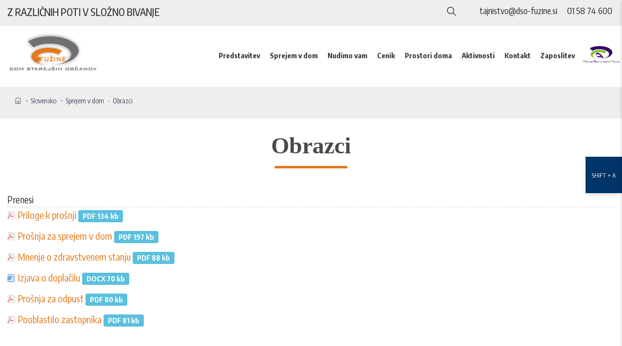

--- FILE ---
content_type: text/html; charset=UTF-8
request_url: https://dso-fuzine.si/obrazci/
body_size: 5531
content:
<!DOCTYPE html>
<html   data-bcl="sl" data-pr-id="b0cd77c66c8b0d9bb7334110c732e96076182759" data-font-resize="" lang="sl">
<head>
    <title>Obrazci - DSO Fužine</title>
    <meta charset="utf-8" >
    <meta http-equiv="X-UA-Compatible" content="IE=edge">
    <meta name="viewport" content="width=device-width, initial-scale=1">
    <meta name="designer" content="Kabi d.o.o. - www.kabi.si">
    <meta name="og:title" content="Obrazci - DSO Fužine">
    <meta name="og:site_name" content="DSO Fužine">
    <meta name="og:url" content="https://dso-fuzine.si/obrazci/">
    <meta name="og:type" content="article">
    <meta name="twitter:card" content="summary_large_image">
    <meta name="twitter:title" content="Obrazci - DSO Fužine">
     <meta name="google-site-verification" content="cZXU-00o8saZ7gKCJ0m09igZ0YQn866kRfZEpgYDYnA" />
            <link rel="dns-prefetch" href="//fonts.gstatic.com" />
            <link href="https://fonts.googleapis.com/css?family=Encode+Sans+Condensed:100,200,300,400,500,600,700,800,900" rel="stylesheet">
            <link href="https://fonts.googleapis.com/css?family=Roboto:300,400,500,700&amp;subset=latin-ext" rel="stylesheet">
            <link href="/p/favicon_dso.ico" rel="shortcut icon"/>
    <link  href="/f/docs/head.s1026.all.a00271d.v51.min.css" rel="stylesheet" >

    
        <link rel="preconnect" href="https://cdn.kabi.si" >
    </head>
<body class='lang-sl'>
    
    <div id="page">
    <div class="header-top">
        <div class="col-sm-12 col-xs-12">
            <a class="skip-to-content" tabindex="5" rel="nofollow" href="#mainContent" aria-label="Skoči do osrednje vsebine" data-string-open="Skoči do osrednje vsebine"><span class="skip-to-content-hide">Skoči do osrednje vsebine</span></a>
            <h3>Z RAZLIČNIH POTI V SLOŽNO BIVANJE</h3>
            <div class="headTools">
                <form id="searchBox" method="get" action="/iskalnik/">
    <i class="ti-search"></i>
    <label for="search-label"></label>
    <input id="search-label" accesskey="f" class="form-control searchFor" name="isci"
           type="text" value="Isči..." onblur="searchFocus(this,2,'Isči...')"
           onfocus="searchFocus(this,1,'Isči...')">
</form>
                <ul class="social_box">
                                            <li>
                            <a target="blank_" aria-label="Facebook" href="https://www.facebook.com/pages/category/Retirement---Assisted-Living-Facility/Dom-starej%C5%A1ih-ob%C4%8Danov-Fu%C5%BEine-571187542917161/"><i  aria-label="Facebook" class="fab fa-facebook"></i></a>
                        </li>
                                                <li>
                            <a href="mailto:tajnistvo@dso-fuzine.si" aria-label="E-naslov"><i aria-label="E-naslov" class="fa fa-envelope-open-o"></i> tajnistvo@dso-fuzine.si</a>
                        </li>
                                                <li>
                            <a href="tel:01 58 74 600" aria-label="Telefon"><i aria-label="Telefon" class="fa fa-phone"></i> 01 58 74 600</a>
                        </li>
                                        </ul>
            </div>
        </div>
    </div>
    <div class="headTop">
        <header>
            <div class="container">
                <div class="row">
                    <div class="col-md-2 col-sm-3 col-xs-12">
                        <a class="navbar-brand" aria-label="Logo" href="/"></a>
                    </div>
                    <div class="col-md-10 col-sm-9">
                        <div class="navbar-drawer">
                            <span>MENU</span>
                            <div class="line"></div>
                            <div class="line"></div>
                            <div class="line"></div>
                        </div>
                        <div class="slide_menu">
                                <ul class="nav navbar-nav navbar-right">
        <li class="navbar-drawer">
            <i class="fa fa-angle-left"></i> Nazaj        </li>
                    <li  class='before_active first' >
                <a class='dropdown'  tabindex="0" aria-label="Predstavitev"
                                                     href="/predstavitev/">Predstavitev  <i class="res-no fa fa-caret-down"></i></a>
                                    <a href="#" class="dropdown-toggle" aria-label="dropdown" data-toggle="dropdown"><i
                                class="fa fa-angle-right"></i></a>
                    <ul class='dropdown-menu'><li><a href="#" class="dropdown-toggle menuLeft" aria-label="Spustni seznam"  data-toggle="dropdown"><i class="fa fa-angle-left"></i> Nazaj</a></li>            <li  class='first' >
                <a tabindex="0" aria-label="Predstavitev služb"
                                                     href="/predstavitev-sluzb-dso-fuzine/">Predstavitev služb </a>
                            </li>
                        <li >
                <a tabindex="0" aria-label="CAF"
                                                     href="/caf-fuzine/">CAF </a>
                            </li>
                        <li >
                <a tabindex="0" aria-label="Kakovost"
                                                     href="/kakovost/">Kakovost </a>
                            </li>
                        <li >
                <a tabindex="0" aria-label="Prostovoljstvo"
                                                     href="/prostovoljstvo/">Prostovoljstvo </a>
                            </li>
                        <li >
                <a tabindex="0" aria-label="Kako do nas"
                                                     href="/kako-do-nas/">Kako do nas </a>
                            </li>
                        <li >
                <a tabindex="0" aria-label="Informacije javnega značaja"
                                                     href="/f/docs/informacije-javnega-znacaja/KATALOG-info-javnega-znacaja-DSO-Fuzine-301025_2.pdf">Informacije javnega značaja </a>
                            </li>
                        <li  class='last' >
                <a tabindex="0" aria-label="Varstvo osebnih podatkov"
                                                     href="/varstvo-osebnih-podatkov/">Varstvo osebnih podatkov </a>
                            </li>
            </ul>            </li>
                        <li  class='active' >
                <a class='dropdown'  tabindex="0" aria-label="Sprejem v dom"
                                                     href="/sprejem-v-dom/">Sprejem v dom  <i class="res-no fa fa-caret-down"></i></a>
                                    <a href="#" class="dropdown-toggle" aria-label="dropdown" data-toggle="dropdown"><i
                                class="fa fa-angle-right"></i></a>
                    <ul class='dropdown-menu'><li><a href="#" class="dropdown-toggle menuLeft" aria-label="Spustni seznam"  data-toggle="dropdown"><i class="fa fa-angle-left"></i> Nazaj</a></li>            <li  class='before_active first' >
                <a tabindex="0" aria-label="Prošnja za sprejem v dom"
                                                     href="/prosnja-za-sprejem-v-dom/">Prošnja za sprejem v dom </a>
                            </li>
                        <li  class='active' >
                <a tabindex="0" aria-label="Obrazci"
                                                     href="/obrazci/">Obrazci </a>
                            </li>
                        <li  class='after_active last' >
                <a tabindex="0" aria-label="Vselitev"
                                                     href="/vselitev/">Vselitev </a>
                            </li>
            </ul>            </li>
                        <li  class='after_active' >
                <a class='dropdown'  tabindex="0" aria-label="Nudimo vam"
                                                     href="/storitve/">Nudimo vam  <i class="res-no fa fa-caret-down"></i></a>
                                    <a href="#" class="dropdown-toggle" aria-label="dropdown" data-toggle="dropdown"><i
                                class="fa fa-angle-right"></i></a>
                    <ul class='dropdown-menu'><li><a href="#" class="dropdown-toggle menuLeft" aria-label="Spustni seznam"  data-toggle="dropdown"><i class="fa fa-angle-left"></i> Nazaj</a></li>            <li  class='first' >
                <a tabindex="0" aria-label="Celodnevna nastanitev"
                                                     href="/celodnevna-nastanitev/">Celodnevna nastanitev </a>
                            </li>
                        <li >
                <a tabindex="0" aria-label="Dnevno varstvo"
                                                     href="/dnevno-varstvo/">Dnevno varstvo </a>
                            </li>
                        <li >
                <a tabindex="0" aria-label="Prehrana"
                                                     href="/prehrana/">Prehrana </a>
                            </li>
                        <li >
                <a tabindex="0" aria-label="Pranje in likanje perila ter storitve v šivalnici"
                                                     href="/pranje-in-likanje-perila-ter-storitve-v-sivalnici/">Pranje in likanje perila ter storitve v šivalnici </a>
                            </li>
                        <li >
                <a tabindex="0" aria-label="Pedikura"
                                                     href="/pedikura/">Pedikura </a>
                            </li>
                        <li >
                <a tabindex="0" aria-label="Kopanje"
                                                     href="/kopanje/">Kopanje </a>
                            </li>
                        <li >
                <a tabindex="0" aria-label="Frizerske storitve"
                                                     href="/frizerske-storitve/">Frizerske storitve </a>
                            </li>
                        <li >
                <a tabindex="0" aria-label="Prevozi"
                                                     href="/prevozi/">Prevozi </a>
                            </li>
                        <li  class='last' >
                <a tabindex="0" aria-label="Center aktivnosti Fužine - CAF"
                                                     href="/center-aktivnosti-Fuzine/">Center aktivnosti Fužine - CAF </a>
                            </li>
            </ul>            </li>
                        <li >
                <a tabindex="0" aria-label="Cenik"
                                                     href="/cenik-DSO/">Cenik </a>
                            </li>
                        <li >
                <a class='dropdown'  tabindex="0" aria-label="Prostori doma"
                                                     href="/bivalni-prostori/">Prostori doma  <i class="res-no fa fa-caret-down"></i></a>
                                    <a href="#" class="dropdown-toggle" aria-label="dropdown" data-toggle="dropdown"><i
                                class="fa fa-angle-right"></i></a>
                    <ul class='dropdown-menu'><li><a href="#" class="dropdown-toggle menuLeft" aria-label="Spustni seznam"  data-toggle="dropdown"><i class="fa fa-angle-left"></i> Nazaj</a></li>            <li  class='first' >
                <a tabindex="0" aria-label="Bivalni prostori"
                                                     href="/bivalni-prostori/">Bivalni prostori </a>
                            </li>
                        <li  class='last' >
                <a tabindex="0" aria-label="Drugi prostori"
                                                     href="/drugi-prostori/">Drugi prostori </a>
                            </li>
            </ul>            </li>
                        <li >
                <a class='dropdown'  tabindex="0" aria-label="Aktivnosti"
                                                     href="/aktivnosti/">Aktivnosti  <i class="res-no fa fa-caret-down"></i></a>
                                    <a href="#" class="dropdown-toggle" aria-label="dropdown" data-toggle="dropdown"><i
                                class="fa fa-angle-right"></i></a>
                    <ul class='dropdown-menu'><li><a href="#" class="dropdown-toggle menuLeft" aria-label="Spustni seznam"  data-toggle="dropdown"><i class="fa fa-angle-left"></i> Nazaj</a></li>            <li  class='first' >
                <a tabindex="0" aria-label="Urnik aktivnosti v domu"
                                                     href="/urnik-aktivnosti/">Urnik aktivnosti v domu </a>
                            </li>
                        <li  class='last' >
                <a tabindex="0" aria-label="Naši projekti"
                                                     href="/nasi-projekti/">Naši projekti </a>
                            </li>
            </ul>            </li>
                        <li >
                <a class='dropdown'  tabindex="0" aria-label="Kontakt"
                                                     href="/Kontakt/">Kontakt  <i class="res-no fa fa-caret-down"></i></a>
                                    <a href="#" class="dropdown-toggle" aria-label="dropdown" data-toggle="dropdown"><i
                                class="fa fa-angle-right"></i></a>
                    <ul class='dropdown-menu'><li><a href="#" class="dropdown-toggle menuLeft" aria-label="Spustni seznam"  data-toggle="dropdown"><i class="fa fa-angle-left"></i> Nazaj</a></li>            <li  class='last' >
                <a tabindex="0" aria-label="Kje smo"
                                                     href="/Kje-smo/">Kje smo </a>
                            </li>
            </ul>            </li>
                        <li  class='last' >
                <a tabindex="0" aria-label="Zaposlitev"
                                                     href="/zaposlitev/">Zaposlitev </a>
                            </li>
                    <li class="logo-menu caf">
            <a href="https://www.caf-ljubljana.si/" aria-label="CAF" class="logo_caf" target="_blank"></a>
        </li>
        <li class="logo-menu dso">
            <a href="https://www.dso-fuzine.si" aria-label="DSO" class="logo_caf" target="_blank"></a>
        </li>
    </ul>
                            </div>
                    </div>
                </div>
            </div>
        </header>
    </div>

        <div class="mainContainer ">
            <div id="breadcrumb">
        <div class="container">
            <ol class="breadcrumb">
                <li><a class="ti-home" href="/"></a></li>
                                        <li><a  href="/sl/" >Slovensko</a></li>
                                                <li><a  href="/sprejem-v-dom/" >Sprejem v dom</a></li>
                                        <li class="active">Obrazci</li>
            </ol>
        </div>
    </div>
        <div id="mainContent" class="container">
        <div class="row rowContent">
            <div class="col-sm-12 col-xs-12 midCol">
                                <div class="item simpleItem">
                                        <h1 class="titlePage">Obrazci</h1>
                                        <div class="content">
                        <div class="row">
                                                            <div class="col-sm-12 col-xs-12">
                                                                        <div class="itemFiles">
    <h4><i class="fa fa-download"></i> Prenesi</h4>
    <ul>
            <li class="datoteke_pdf"><a href="/f/docs/obrazci/Priloge-k-Prosnji-2014.pdf" target="_blank">Priloge k prošnji</a> <span class="label label-info">PDF 134 kb</span></li>
                <li class="datoteke_pdf"><a href="/f/docs/obrazci/PROSNJA-ZA-SPREJEM.pdf" target="_blank">Prošnja za sprejem v dom</a> <span class="label label-info">PDF 197 kb</span></li>
                <li class="datoteke_pdf"><a href="/f/docs/obrazci/mnenje_o_zdravstvenem_stanju_1.pdf" target="_blank">Mnenje o zdravstvenem stanju</a> <span class="label label-info">PDF 88 kb</span></li>
                <li class="datoteke_docx"><a href="/f/docs/obrazci/Izjava-o-doplacniku-storitve.docx" target="_blank">Izjava o doplačilu</a> <span class="label label-info">DOCX 70 kb</span></li>
                <li class="datoteke_pdf"><a href="/f/docs/obrazci/Prosnja-za-odpust.pdf" target="_blank">Prošnja za odpust</a> <span class="label label-info">PDF 80 kb</span></li>
                <li class="datoteke_pdf"><a href="/f/docs/obrazci/Pooblastilo_zastopniku_1.pdf" target="_blank">Pooblastilo zastopnika</a> <span class="label label-info">PDF 81 kb</span></li>
            </ul>
</div>                                </div>
                                                        </div>
                    </div>
                </div>
                            </div>
        </div>
    </div>
        </div>
    <!--footer-->
    <div class="footerWrapper">
        <div class="footer">
                        <div class="col-sm-5 col-xs-12">
                <div class="row">
                    <div class="footKontakt">
                        <h3>Kontaktni podatki</h3>
                        <p style="margin-bottom:8pt; margin-left:0cm; margin-right:0cm; margin-top:0cm">
  DSO Fužine<br />
  Nove Fužine 40<br />
  1000 Ljubljana
</p>
<h5>
  <a href="tel:015874600"><span style="color:#000000">01/ 58 74 600</span></a>
</h5>                                                    <div class="row">
                                            <form novalidate="novalidate" id="js-bcms-form-696b09f203e1b0-85548715" data-lang="sl"   onsubmit="return bcmsFormValidate(this)" action='#bcmsform-form-1-1' method="post"  class='bcms-form lang-sl bcms-form--default' >
            <span id='bcmsform-form-1-1'></span>                    <input type="hidden" name="bcmsForm" value="1">
        <input type="hidden" name="bcmsFormName" value="form-1">
        <input type="hidden" name="bcmsFormCount" value="1">
        <input type="hidden" name="bcmsFormUniqueId" value="bcms-form-696b09f203e1b0-85548715">
        <input type="hidden" name="bcmsFormFID" value="NjZlMjZoOTExZzgyMWsxMzFqNjIxZzI2ZTY2YTI2ajUxMWI2MTFnNjIxYzIzMWoyNmk5MTFiODIxYjEzMWk2MjFmMjZqMTdoNDd6MTdmNTExaTU2ZjQ3aDkxMWc3Nmg1NmU4Nnc4MTFrNjZnNTExdDU2dzI2ZDM3ZDA3ZzA3azk2ZjM3ZTI3aDY2ZTA3eDcx">
        <input type="hidden" name="bcmsFormLang" value="162ow">
                    <input type="hidden" name="bcmsFormId" value="1">
                        <input type="hidden" name="bcmsFormSessionName" value="3qqq7mwskgSCHT">
            <input type="hidden" name="bcmsFormSessionId" value="1b6ti6nzscrg37kg1yiyddhwvxwws">
            <input type="hidden" name="bcmsFormSessionPath" value="2ss7awytefsh/gzi/wei/qaw/">
            <div class='bcms-form-row form-group form-fn-input has-short-label bcms-form-field-empty' ><label class='bcms-form-label control-label col-sm-12'  for='bf-696b09f203e1b0-85548715-ime-0'>Ime:</span>
                </label><div class='bcms-form-input col-sm-12' ><input          type="text" name="ime"  value=""  id="bf-696b09f203e1b0-85548715-ime-0"  class="form-control bcms-form-field input-sm"  placeholder="Ime">
                            </div></div><div class='bcms-form-row form-group form-type-email form-fn-input has-short-label bcms-form-field-empty req' ><label class='bcms-form-label control-label col-sm-12'  for='bf-696b09f203e1b0-85548715-email-0'>E-pošta:</span>
                </label><div class='bcms-form-input col-sm-12' ><input          type="email" name="email"  value=""  id="bf-696b09f203e1b0-85548715-email-0"  class="form-control bcms-form-field input-sm"  required aria-required='true'  placeholder="E-pošta">
                            </div></div><div class='bcms-form-row form-group form-fn-textarea has-short-label bcms-form-field-empty' ><label class='bcms-form-label control-label col-sm-12'  for='bf-696b09f203e1b0-85548715-ff-3-0'>
                Sporočilo:</span>

                            </label><div class='bcms-form-input col-sm-12' ><textarea      rows="6" cols="58" name="ff-3"   id="bf-696b09f203e1b0-85548715-ff-3-0"  class="form-control bcms-form-field input-sm"  placeholder="Sporočilo"></textarea>
                		</div></div><div class='bcms-form-row form-group form-type-captcha form-fn-captcha has-short-label bcms-form-field-empty req' ><label class='bcms-form-label control-label col-sm-12'  for='bf-696b09f203e1b0-85548715-bcms_kepca_i-0'>Prepišite številke:</span></label><div class='bcms-form-input col-sm-12' ><span class="bcms-kepca-css">                <span class="bcms_kepca_ch"></span>
                                <span class="bcms_kepca_cs"></span>
                                <span class="bcms_kepca_cr"></span>
                                <span class="bcms_kepca_cq"></span>
                                <span class="bcms_kepca_cz"></span>
                                <span class="bcms_kepca_cr"></span>
                </span>
                        <input type="text"  name="bcms_kepca_i" value=""   id="bf-696b09f203e1b0-85548715-bcms_kepca_i-0"  class="form-control bcms-form-field input-sm"  placeholder="Prepišite številke">
                    <input type="hidden" name="bcms-dfndr-so" value="221b121f721w221x621b021d021e27" />
        <input type="hidden" name="bcms-dfndr-co" value="07g56k07f76x47f71" />
        <input type="hidden" name="bcms-dfndr-your-name" value=""   />
        <input type="hidden" name="bcms-dfndr-bi" value="311i511t511j26" />
        </div></div><div class='bcms-form-row form-group form-fn-checkbox has-short-label bcms-form-field-empty req' ><div class='bcms-form-input col-sm-12 checkbox' ><input type="hidden" name="ff-5" value="" />
                            <label>
                <input type="checkbox" name="ff-5"  value="value"    id="bf-696b09f203e1b0-85548715-ff-5" >
                <p>Strinjam se, da DOM STAREJŠIH OBČANOV FUŽINE zgoraj izpolnjene osebne podatke uporablja za komunikacijo z menoj za potrebe oddanega povpraševanja. Vaših&nbsp;podatkov&nbsp;ne hranimo v nobeni bazi.</p>
            </label>

                    </div></div><div class='bcms-form-row form-group form-fn-submit has-short-label bcms-form-field-empty' ><div class='bcms-form-input col-sm-12' ><button type="submit"  class="btn btn-primary">Pošlji</button>
        </div></div><input type='hidden' name='bcms-form-set[]' value='1b7vrkx_'>        </form>
                                    </div>
                                                </div>
                </div>
            </div>
                        <div class="col-sm-7 col-xs-12">
                <div class="row">
                    <div class="footerBck">
                        <div class="footerOverKontakt">
                            <a class="footerLogo" aria-label="Logo" href="/"></a>
                            <p>
  TRR SI56 0110 0600 0001 963 pri Banki Slovenije<br>
  Matična številka&nbsp;1827162000<br>
  ID št. SI59514116
</p>                        </div>
                    </div>
                </div>
            </div>
                    </div>
    </div>
    <div class="footer_bottom">
        <div class="container">
            <div class="row">
                <div class="col-sm-12 col-xs-12 text-center">
                    <a class="copyright" aria-label="Kabi" href="https://www.kabi.info" target="_blank">Oblikovanje in izdelava spletne strani <strong>Kabi d.o.o.</strong></a>
                </div>
            </div>
        </div>
    </div>
</div>

<button class="a11y-actions-opener" type="button" tabindex="5" aria-label="Nastavitve dostopnosti" title="Nastavitve dostopnosti"><i class="fas fa-universal-access"></i><small>SHIFT + A</small></button><nav class="a11y-actions-panel"><div class="a11y-actions-panel__header"><i class="fas fa-universal-access"></i><div><h4 class="a11y-actions-panel__header-title">Nastavitve dostopnosti</h4><small>SHIFT + A</small></div></div><div class="a11y-actions-panel__buttons"><a href="https://dso-fuzine.si/obrazci/?font-resize=plus"
       class="a11y-actions-panel__btn btn btn-primary"
       data-toggle="tooltip"
       tabindex="0"
       title="Povečaj font"><div class="a11y-actions-panel__btn-visuals"><small>A</small><i class="fas fa-plus"></i></div><small class="a11y-actions-panel__btn-description">Povečaj font</small></a><a href="https://dso-fuzine.si/obrazci/?font-resize=minus"
       class="a11y-actions-panel__btn btn btn-primary"
       data-toggle="tooltip"
       tabindex="0"
       title="Zmanjšaj font"><div class="a11y-actions-panel__btn-visuals"><small>A</small><i class="fas fa-minus"></i></div><small class="a11y-actions-panel__btn-description">Zmanjšaj font</small></a><a href="https://dso-fuzine.si/obrazci/?font-resize=reset"
       class="a11y-actions-panel__btn btn btn-primary"
       data-toggle="tooltip"
       tabindex="0"
       title="Poenostavi font"><div class="a11y-actions-panel__btn-visuals"><small>A</small><i class="fas fa-undo-alt"></i></div><small class="a11y-actions-panel__btn-description">Poenostavi font</small></a><a href="https://dso-fuzine.si/obrazci/?dyslectic=enable"
       class="a11y-actions-panel__btn btn btn-primary"
       data-toggle="tooltip"
       tabindex="0"
       title="Omogoči pomoč za dislektike"><div class="a11y-actions-panel__btn-visuals"><i class="fas fa-adjust"></i></div><small class="a11y-actions-panel__btn-description">Omogoči pomoč za dislektike</small></a><a href="https://dso-fuzine.si/obrazci/?poor-vision=enable"
       class="a11y-actions-panel__btn btn btn-primary"
       data-toggle="tooltip"
       tabindex="0"
       title="Omogoči pomoč za slabo vidne"><div class="a11y-actions-panel__btn-visuals"><i class="fas fa-eye"></i></div><small class="a11y-actions-panel__btn-description">Omogoči pomoč za slabo vidne</small></a><a href="https://dso-fuzine.si/obrazci/?big-headings=enable"
       class="a11y-actions-panel__btn btn btn-primary"
       data-toggle="tooltip"
       tabindex="0"
       title="Omogoči velike naslove"><div class="a11y-actions-panel__btn-visuals"><i class="fas fa-h1"></i></div><small class="a11y-actions-panel__btn-description">Omogoči velike naslove</small></a><a href="https://dso-fuzine.si/obrazci/?big-white-cursor=enable"
       class="a11y-actions-panel__btn btn btn-primary"
       data-toggle="tooltip"
       tabindex="0"
       title="Omogoči velik bel kurzor"><div class="a11y-actions-panel__btn-visuals"><i class="fal fa-mouse-pointer"></i></div><small class="a11y-actions-panel__btn-description">Omogoči velik bel kurzor</small></a><a href="https://dso-fuzine.si/obrazci/?big-black-cursor=enable"
       class="a11y-actions-panel__btn btn btn-primary"
       data-toggle="tooltip"
       tabindex="0"
       title="Omogoči velik črn kurzor"><div class="a11y-actions-panel__btn-visuals"><i class="fas fa-mouse-pointer"></i></div><small class="a11y-actions-panel__btn-description">Omogoči velik črn kurzor</small></a><a href="https://dso-fuzine.si/obrazci/?keyboard-navigation=enable"
       class="a11y-actions-panel__btn btn btn-primary"
       data-toggle="tooltip"
       tabindex="0"
       title="Omogoči navigacijo z tipkovnico"><div class="a11y-actions-panel__btn-visuals"><i class="fas fa-keyboard"></i></div><small class="a11y-actions-panel__btn-description">Omogoči navigacijo z tipkovnico</small></a><a href="https://dso-fuzine.si/obrazci/?bold-fonts=enable"
       class="a11y-actions-panel__btn btn btn-primary"
       data-toggle="tooltip"
       tabindex="0"
       title="Omogoči odebeljeno pisavo"><div class="a11y-actions-panel__btn-visuals"><i class="fas fa-weight-hanging"></i></div><small class="a11y-actions-panel__btn-description">Omogoči odebeljeno pisavo</small></a><a href="https://dso-fuzine.si/obrazci/?underline-links=enable"
       class="a11y-actions-panel__btn btn btn-primary"
       data-toggle="tooltip"
       tabindex="0"
       title="Omogoči podčrtane povezave"><div class="a11y-actions-panel__btn-visuals"><i class="fas fa-underline"></i></div><small class="a11y-actions-panel__btn-description">Omogoči podčrtane povezave</small></a></div><div class="a11y-actions-panel__footer"><a href="https://dso-fuzine.si/obrazci/?a11y=disable" title="SHIFT + R" class="a11y-actions-panel__btn btn btn-info">
                Ponastavi
            </a></div><button type="button" title="ESC" class="a11y-actions-panel__close" tabindex="0" aria-label="Zapri nastavitve dostopnosti"><i class="fas fa-times"></i></button></nav>
    		<script  crossorigin="anonymous" integrity="sha512-894YE6QWD5I59HgZOGReFYm4dnWc1Qt5NtvYSaNcOP+u1T9qYdvdihz0PPSiiqn/+/3e7Jo4EaG7TubfWGUrMQ=="  src="https://cdn.kabi.si/js/jquery/3.6.0/jquery.min.js?v=51"></script>
		<script  src="/f/docs/end.s1026.209a263.v51.min.js"></script>

    
</body>
</html>

--- FILE ---
content_type: text/css
request_url: https://dso-fuzine.si/f/docs/head.s1026.all.a00271d.v51.min.css
body_size: 50349
content:
/*!
 * Bootstrap v3.1.1 (http://getbootstrap.com)
 * Copyright 2011-2014 Twitter, Inc.
 * Licensed under MIT (https://github.com/twbs/bootstrap/blob/master/LICENSE)
 */

/*! normalize.css v3.0.0 | MIT License | git.io/normalize */html{font-family:sans-serif;-ms-text-size-adjust:100%;-webkit-text-size-adjust:100%}body{margin:0}article,aside,details,figcaption,figure,footer,header,hgroup,main,nav,section,summary{display:block}audio,canvas,progress,video{display:inline-block;vertical-align:baseline}audio:not([controls]){display:none;height:0}[hidden],template{display:none}a{background:0 0}a:active,a:hover{outline:0}abbr[title]{border-bottom:1px dotted}b,strong{font-weight:700}dfn{font-style:italic}h1{font-size:2em;margin:.67em 0}mark{background:#ff0;color:#000}small{font-size:80%}sub,sup{font-size:75%;line-height:0;position:relative;vertical-align:baseline}sup{top:-.5em}sub{bottom:-.25em}img{border:0}svg:not(:root){overflow:hidden}figure{margin:1em 40px}hr{-moz-box-sizing:content-box;box-sizing:content-box;height:0}pre{overflow:auto}code,kbd,pre,samp{font-family:monospace,monospace;font-size:1em}button,input,optgroup,select,textarea{color:inherit;font:inherit;margin:0}button{overflow:visible}button,select{text-transform:none}button,html input[type=button],input[type=reset],input[type=submit]{-webkit-appearance:button;cursor:pointer}button[disabled],html input[disabled]{cursor:default}button::-moz-focus-inner,input::-moz-focus-inner{border:0;padding:0}input{line-height:normal}input[type=checkbox],input[type=radio]{box-sizing:border-box;padding:0}input[type=number]::-webkit-inner-spin-button,input[type=number]::-webkit-outer-spin-button{height:auto}input[type=search]{-webkit-appearance:textfield;-moz-box-sizing:content-box;-webkit-box-sizing:content-box;box-sizing:content-box}input[type=search]::-webkit-search-cancel-button,input[type=search]::-webkit-search-decoration{-webkit-appearance:none}fieldset{border:1px solid silver;margin:0 2px;padding:.35em .625em .75em}legend{border:0;padding:0}textarea{overflow:auto}optgroup{font-weight:700}table{border-collapse:collapse;border-spacing:0}td,th{padding:0}@media print{*{text-shadow:none!important;color:#000!important;background:transparent!important;box-shadow:none!important}a,a:visited{text-decoration:underline}a[href]:after{content:" (" attr(href) ")"}abbr[title]:after{content:" (" attr(title) ")"}a[href^="javascript:"]:after,a[href^="#"]:after{content:""}pre,blockquote{border:1px solid #999;page-break-inside:avoid}thead{display:table-header-group}tr,img{page-break-inside:avoid}img{max-width:100%!important}p,h2,h3{orphans:3;widows:3}h2,h3{page-break-after:avoid}select{background:#fff!important}.navbar{display:none}.table td,.table th{background-color:#fff!important}.btn>.caret,.dropup>.btn>.caret{border-top-color:#000!important}.label{border:1px solid #000}.table{border-collapse:collapse!important}.table-bordered th,.table-bordered td{border:1px solid #ddd!important}}*{-webkit-box-sizing:border-box;-moz-box-sizing:border-box;box-sizing:border-box}:before,:after{-webkit-box-sizing:border-box;-moz-box-sizing:border-box;box-sizing:border-box}html{font-size:62.5%;-webkit-tap-highlight-color:rgba(0,0,0,0)}body{font-family:"Helvetica Neue",Helvetica,Arial,sans-serif;font-size:14px;line-height:1.42857143;color:#333;background-color:#fff}input,button,select,textarea{font-family:inherit;font-size:inherit;line-height:inherit}a{color:#428bca;text-decoration:none}a:hover,a:focus{color:#2a6496;text-decoration:underline}a:focus{outline:thin dotted;outline:5px auto -webkit-focus-ring-color;outline-offset:-2px}figure{margin:0}img{vertical-align:middle}.img-responsive,.thumbnail>img,.thumbnail a>img,.carousel-inner>.item>img,.carousel-inner>.item>a>img{display:block;max-width:100%;height:auto}.img-rounded{border-radius:6px}.img-thumbnail{padding:4px;line-height:1.42857143;background-color:#fff;border:1px solid #ddd;border-radius:4px;-webkit-transition:all .2s ease-in-out;transition:all .2s ease-in-out;display:inline-block;max-width:100%;height:auto}.img-circle{border-radius:50%}hr{margin-top:20px;margin-bottom:20px;border:0;border-top:1px solid #eee}.sr-only{position:absolute;width:1px;height:1px;margin:-1px;padding:0;overflow:hidden;clip:rect(0,0,0,0);border:0}h1,h2,h3,h4,h5,h6,.h1,.h2,.h3,.h4,.h5,.h6{font-family:inherit;font-weight:500;line-height:1.1;color:inherit}h1 small,h2 small,h3 small,h4 small,h5 small,h6 small,.h1 small,.h2 small,.h3 small,.h4 small,.h5 small,.h6 small,h1 .small,h2 .small,h3 .small,h4 .small,h5 .small,h6 .small,.h1 .small,.h2 .small,.h3 .small,.h4 .small,.h5 .small,.h6 .small{font-weight:400;line-height:1;color:#999}h1,.h1,h2,.h2,h3,.h3{margin-top:20px;margin-bottom:10px}h1 small,.h1 small,h2 small,.h2 small,h3 small,.h3 small,h1 .small,.h1 .small,h2 .small,.h2 .small,h3 .small,.h3 .small{font-size:65%}h4,.h4,h5,.h5,h6,.h6{margin-top:10px;margin-bottom:10px}h4 small,.h4 small,h5 small,.h5 small,h6 small,.h6 small,h4 .small,.h4 .small,h5 .small,.h5 .small,h6 .small,.h6 .small{font-size:75%}h1,.h1{font-size:36px}h2,.h2{font-size:30px}h3,.h3{font-size:24px}h4,.h4{font-size:18px}h5,.h5{font-size:14px}h6,.h6{font-size:12px}p{margin:0 0 10px}.lead{margin-bottom:20px;font-size:16px;font-weight:200;line-height:1.4}@media (min-width:768px){.lead{font-size:21px}}small,.small{font-size:85%}cite{font-style:normal}.text-left{text-align:left}.text-right{text-align:right}.text-center{text-align:center}.text-justify{text-align:justify}.text-muted{color:#999}.text-primary{color:#428bca}a.text-primary:hover{color:#3071a9}.text-success{color:#3c763d}a.text-success:hover{color:#2b542c}.text-info{color:#31708f}a.text-info:hover{color:#245269}.text-warning{color:#8a6d3b}a.text-warning:hover{color:#66512c}.text-danger{color:#a94442}a.text-danger:hover{color:#843534}.bg-primary{color:#fff;background-color:#428bca}a.bg-primary:hover{background-color:#3071a9}.bg-success{background-color:#dff0d8}a.bg-success:hover{background-color:#c1e2b3}.bg-info{background-color:#d9edf7}a.bg-info:hover{background-color:#afd9ee}.bg-warning{background-color:#fcf8e3}a.bg-warning:hover{background-color:#f7ecb5}.bg-danger{background-color:#f2dede}a.bg-danger:hover{background-color:#e4b9b9}.page-header{padding-bottom:9px;margin:40px 0 20px;border-bottom:1px solid #eee}ul,ol{margin-top:0;margin-bottom:10px}ul ul,ol ul,ul ol,ol ol{margin-bottom:0}.list-unstyled{padding-left:0;list-style:none}.list-inline{padding-left:0;list-style:none;margin-left:-5px}.list-inline>li{display:inline-block;padding-left:5px;padding-right:5px}dl{margin-top:0;margin-bottom:20px}dt,dd{line-height:1.42857143}dt{font-weight:700}dd{margin-left:0}@media (min-width:768px){.dl-horizontal dt{float:left;width:160px;clear:left;text-align:right;overflow:hidden;text-overflow:ellipsis;white-space:nowrap}.dl-horizontal dd{margin-left:180px}}abbr[title],abbr[data-original-title]{cursor:help;border-bottom:1px dotted #999}.initialism{font-size:90%;text-transform:uppercase}blockquote{padding:10px 20px;margin:0 0 20px;font-size:17.5px;border-left:5px solid #eee}blockquote p:last-child,blockquote ul:last-child,blockquote ol:last-child{margin-bottom:0}blockquote footer,blockquote small,blockquote .small{display:block;font-size:80%;line-height:1.42857143;color:#999}blockquote footer:before,blockquote small:before,blockquote .small:before{content:'\2014 \00A0'}.blockquote-reverse,blockquote.pull-right{padding-right:15px;padding-left:0;border-right:5px solid #eee;border-left:0;text-align:right}.blockquote-reverse footer:before,blockquote.pull-right footer:before,.blockquote-reverse small:before,blockquote.pull-right small:before,.blockquote-reverse .small:before,blockquote.pull-right .small:before{content:''}.blockquote-reverse footer:after,blockquote.pull-right footer:after,.blockquote-reverse small:after,blockquote.pull-right small:after,.blockquote-reverse .small:after,blockquote.pull-right .small:after{content:'\00A0 \2014'}blockquote:before,blockquote:after{content:""}address{margin-bottom:20px;font-style:normal;line-height:1.42857143}code,kbd,pre,samp{font-family:Menlo,Monaco,Consolas,"Courier New",monospace}code{padding:2px 4px;font-size:90%;color:#c7254e;background-color:#f9f2f4;white-space:nowrap;border-radius:4px}kbd{padding:2px 4px;font-size:90%;color:#fff;background-color:#333;border-radius:3px;box-shadow:inset 0 -1px 0 rgba(0,0,0,.25)}pre{display:block;padding:9.5px;margin:0 0 10px;font-size:13px;line-height:1.42857143;word-break:break-all;word-wrap:break-word;color:#333;background-color:#f5f5f5;border:1px solid #ccc;border-radius:4px}pre code{padding:0;font-size:inherit;color:inherit;white-space:pre-wrap;background-color:transparent;border-radius:0}.pre-scrollable{max-height:340px;overflow-y:scroll}.container{margin-right:auto;margin-left:auto;padding-left:15px;padding-right:15px}@media (min-width:768px){.container{width:750px}}@media (min-width:992px){.container{width:970px}}@media (min-width:1200px){.container{width:1170px}}.container-fluid{margin-right:auto;margin-left:auto;padding-left:15px;padding-right:15px}.row{margin-left:-15px;margin-right:-15px}.col-xs-1,.col-sm-1,.col-md-1,.col-lg-1,.col-xs-2,.col-sm-2,.col-md-2,.col-lg-2,.col-xs-3,.col-sm-3,.col-md-3,.col-lg-3,.col-xs-4,.col-sm-4,.col-md-4,.col-lg-4,.col-xs-5,.col-sm-5,.col-md-5,.col-lg-5,.col-xs-6,.col-sm-6,.col-md-6,.col-lg-6,.col-xs-7,.col-sm-7,.col-md-7,.col-lg-7,.col-xs-8,.col-sm-8,.col-md-8,.col-lg-8,.col-xs-9,.col-sm-9,.col-md-9,.col-lg-9,.col-xs-10,.col-sm-10,.col-md-10,.col-lg-10,.col-xs-11,.col-sm-11,.col-md-11,.col-lg-11,.col-xs-12,.col-sm-12,.col-md-12,.col-lg-12{position:relative;min-height:1px;padding-left:15px;padding-right:15px}.col-xs-1,.col-xs-2,.col-xs-3,.col-xs-4,.col-xs-5,.col-xs-6,.col-xs-7,.col-xs-8,.col-xs-9,.col-xs-10,.col-xs-11,.col-xs-12{float:left}.col-xs-12{width:100%}.col-xs-11{width:91.66666667%}.col-xs-10{width:83.33333333%}.col-xs-9{width:75%}.col-xs-8{width:66.66666667%}.col-xs-7{width:58.33333333%}.col-xs-6{width:50%}.col-xs-5{width:41.66666667%}.col-xs-4{width:33.33333333%}.col-xs-3{width:25%}.col-xs-2{width:16.66666667%}.col-xs-1{width:8.33333333%}.col-xs-pull-12{right:100%}.col-xs-pull-11{right:91.66666667%}.col-xs-pull-10{right:83.33333333%}.col-xs-pull-9{right:75%}.col-xs-pull-8{right:66.66666667%}.col-xs-pull-7{right:58.33333333%}.col-xs-pull-6{right:50%}.col-xs-pull-5{right:41.66666667%}.col-xs-pull-4{right:33.33333333%}.col-xs-pull-3{right:25%}.col-xs-pull-2{right:16.66666667%}.col-xs-pull-1{right:8.33333333%}.col-xs-pull-0{right:0}.col-xs-push-12{left:100%}.col-xs-push-11{left:91.66666667%}.col-xs-push-10{left:83.33333333%}.col-xs-push-9{left:75%}.col-xs-push-8{left:66.66666667%}.col-xs-push-7{left:58.33333333%}.col-xs-push-6{left:50%}.col-xs-push-5{left:41.66666667%}.col-xs-push-4{left:33.33333333%}.col-xs-push-3{left:25%}.col-xs-push-2{left:16.66666667%}.col-xs-push-1{left:8.33333333%}.col-xs-push-0{left:0}.col-xs-offset-12{margin-left:100%}.col-xs-offset-11{margin-left:91.66666667%}.col-xs-offset-10{margin-left:83.33333333%}.col-xs-offset-9{margin-left:75%}.col-xs-offset-8{margin-left:66.66666667%}.col-xs-offset-7{margin-left:58.33333333%}.col-xs-offset-6{margin-left:50%}.col-xs-offset-5{margin-left:41.66666667%}.col-xs-offset-4{margin-left:33.33333333%}.col-xs-offset-3{margin-left:25%}.col-xs-offset-2{margin-left:16.66666667%}.col-xs-offset-1{margin-left:8.33333333%}.col-xs-offset-0{margin-left:0}@media (min-width:768px){.col-sm-1,.col-sm-2,.col-sm-3,.col-sm-4,.col-sm-5,.col-sm-6,.col-sm-7,.col-sm-8,.col-sm-9,.col-sm-10,.col-sm-11,.col-sm-12{float:left}.col-sm-12{width:100%}.col-sm-11{width:91.66666667%}.col-sm-10{width:83.33333333%}.col-sm-9{width:75%}.col-sm-8{width:66.66666667%}.col-sm-7{width:58.33333333%}.col-sm-6{width:50%}.col-sm-5{width:41.66666667%}.col-sm-4{width:33.33333333%}.col-sm-3{width:25%}.col-sm-2{width:16.66666667%}.col-sm-1{width:8.33333333%}.col-sm-pull-12{right:100%}.col-sm-pull-11{right:91.66666667%}.col-sm-pull-10{right:83.33333333%}.col-sm-pull-9{right:75%}.col-sm-pull-8{right:66.66666667%}.col-sm-pull-7{right:58.33333333%}.col-sm-pull-6{right:50%}.col-sm-pull-5{right:41.66666667%}.col-sm-pull-4{right:33.33333333%}.col-sm-pull-3{right:25%}.col-sm-pull-2{right:16.66666667%}.col-sm-pull-1{right:8.33333333%}.col-sm-pull-0{right:0}.col-sm-push-12{left:100%}.col-sm-push-11{left:91.66666667%}.col-sm-push-10{left:83.33333333%}.col-sm-push-9{left:75%}.col-sm-push-8{left:66.66666667%}.col-sm-push-7{left:58.33333333%}.col-sm-push-6{left:50%}.col-sm-push-5{left:41.66666667%}.col-sm-push-4{left:33.33333333%}.col-sm-push-3{left:25%}.col-sm-push-2{left:16.66666667%}.col-sm-push-1{left:8.33333333%}.col-sm-push-0{left:0}.col-sm-offset-12{margin-left:100%}.col-sm-offset-11{margin-left:91.66666667%}.col-sm-offset-10{margin-left:83.33333333%}.col-sm-offset-9{margin-left:75%}.col-sm-offset-8{margin-left:66.66666667%}.col-sm-offset-7{margin-left:58.33333333%}.col-sm-offset-6{margin-left:50%}.col-sm-offset-5{margin-left:41.66666667%}.col-sm-offset-4{margin-left:33.33333333%}.col-sm-offset-3{margin-left:25%}.col-sm-offset-2{margin-left:16.66666667%}.col-sm-offset-1{margin-left:8.33333333%}.col-sm-offset-0{margin-left:0}}@media (min-width:992px){.col-md-1,.col-md-2,.col-md-3,.col-md-4,.col-md-5,.col-md-6,.col-md-7,.col-md-8,.col-md-9,.col-md-10,.col-md-11,.col-md-12{float:left}.col-md-12{width:100%}.col-md-11{width:91.66666667%}.col-md-10{width:83.33333333%}.col-md-9{width:75%}.col-md-8{width:66.66666667%}.col-md-7{width:58.33333333%}.col-md-6{width:50%}.col-md-5{width:41.66666667%}.col-md-4{width:33.33333333%}.col-md-3{width:25%}.col-md-2{width:16.66666667%}.col-md-1{width:8.33333333%}.col-md-pull-12{right:100%}.col-md-pull-11{right:91.66666667%}.col-md-pull-10{right:83.33333333%}.col-md-pull-9{right:75%}.col-md-pull-8{right:66.66666667%}.col-md-pull-7{right:58.33333333%}.col-md-pull-6{right:50%}.col-md-pull-5{right:41.66666667%}.col-md-pull-4{right:33.33333333%}.col-md-pull-3{right:25%}.col-md-pull-2{right:16.66666667%}.col-md-pull-1{right:8.33333333%}.col-md-pull-0{right:0}.col-md-push-12{left:100%}.col-md-push-11{left:91.66666667%}.col-md-push-10{left:83.33333333%}.col-md-push-9{left:75%}.col-md-push-8{left:66.66666667%}.col-md-push-7{left:58.33333333%}.col-md-push-6{left:50%}.col-md-push-5{left:41.66666667%}.col-md-push-4{left:33.33333333%}.col-md-push-3{left:25%}.col-md-push-2{left:16.66666667%}.col-md-push-1{left:8.33333333%}.col-md-push-0{left:0}.col-md-offset-12{margin-left:100%}.col-md-offset-11{margin-left:91.66666667%}.col-md-offset-10{margin-left:83.33333333%}.col-md-offset-9{margin-left:75%}.col-md-offset-8{margin-left:66.66666667%}.col-md-offset-7{margin-left:58.33333333%}.col-md-offset-6{margin-left:50%}.col-md-offset-5{margin-left:41.66666667%}.col-md-offset-4{margin-left:33.33333333%}.col-md-offset-3{margin-left:25%}.col-md-offset-2{margin-left:16.66666667%}.col-md-offset-1{margin-left:8.33333333%}.col-md-offset-0{margin-left:0}}@media (min-width:1200px){.col-lg-1,.col-lg-2,.col-lg-3,.col-lg-4,.col-lg-5,.col-lg-6,.col-lg-7,.col-lg-8,.col-lg-9,.col-lg-10,.col-lg-11,.col-lg-12{float:left}.col-lg-12{width:100%}.col-lg-11{width:91.66666667%}.col-lg-10{width:83.33333333%}.col-lg-9{width:75%}.col-lg-8{width:66.66666667%}.col-lg-7{width:58.33333333%}.col-lg-6{width:50%}.col-lg-5{width:41.66666667%}.col-lg-4{width:33.33333333%}.col-lg-3{width:25%}.col-lg-2{width:16.66666667%}.col-lg-1{width:8.33333333%}.col-lg-pull-12{right:100%}.col-lg-pull-11{right:91.66666667%}.col-lg-pull-10{right:83.33333333%}.col-lg-pull-9{right:75%}.col-lg-pull-8{right:66.66666667%}.col-lg-pull-7{right:58.33333333%}.col-lg-pull-6{right:50%}.col-lg-pull-5{right:41.66666667%}.col-lg-pull-4{right:33.33333333%}.col-lg-pull-3{right:25%}.col-lg-pull-2{right:16.66666667%}.col-lg-pull-1{right:8.33333333%}.col-lg-pull-0{right:0}.col-lg-push-12{left:100%}.col-lg-push-11{left:91.66666667%}.col-lg-push-10{left:83.33333333%}.col-lg-push-9{left:75%}.col-lg-push-8{left:66.66666667%}.col-lg-push-7{left:58.33333333%}.col-lg-push-6{left:50%}.col-lg-push-5{left:41.66666667%}.col-lg-push-4{left:33.33333333%}.col-lg-push-3{left:25%}.col-lg-push-2{left:16.66666667%}.col-lg-push-1{left:8.33333333%}.col-lg-push-0{left:0}.col-lg-offset-12{margin-left:100%}.col-lg-offset-11{margin-left:91.66666667%}.col-lg-offset-10{margin-left:83.33333333%}.col-lg-offset-9{margin-left:75%}.col-lg-offset-8{margin-left:66.66666667%}.col-lg-offset-7{margin-left:58.33333333%}.col-lg-offset-6{margin-left:50%}.col-lg-offset-5{margin-left:41.66666667%}.col-lg-offset-4{margin-left:33.33333333%}.col-lg-offset-3{margin-left:25%}.col-lg-offset-2{margin-left:16.66666667%}.col-lg-offset-1{margin-left:8.33333333%}.col-lg-offset-0{margin-left:0}}table{max-width:100%;background-color:transparent}th{text-align:left}.table{width:100%;margin-bottom:20px}.table>thead>tr>th,.table>tbody>tr>th,.table>tfoot>tr>th,.table>thead>tr>td,.table>tbody>tr>td,.table>tfoot>tr>td{padding:8px;line-height:1.42857143;vertical-align:top;border-top:1px solid #ddd}.table>thead>tr>th{vertical-align:bottom;border-bottom:2px solid #ddd}.table>caption+thead>tr:first-child>th,.table>colgroup+thead>tr:first-child>th,.table>thead:first-child>tr:first-child>th,.table>caption+thead>tr:first-child>td,.table>colgroup+thead>tr:first-child>td,.table>thead:first-child>tr:first-child>td{border-top:0}.table>tbody+tbody{border-top:2px solid #ddd}.table .table{background-color:#fff}.table-condensed>thead>tr>th,.table-condensed>tbody>tr>th,.table-condensed>tfoot>tr>th,.table-condensed>thead>tr>td,.table-condensed>tbody>tr>td,.table-condensed>tfoot>tr>td{padding:5px}.table-bordered{border:1px solid #ddd}.table-bordered>thead>tr>th,.table-bordered>tbody>tr>th,.table-bordered>tfoot>tr>th,.table-bordered>thead>tr>td,.table-bordered>tbody>tr>td,.table-bordered>tfoot>tr>td{border:1px solid #ddd}.table-bordered>thead>tr>th,.table-bordered>thead>tr>td{border-bottom-width:2px}.table-striped>tbody>tr:nth-child(odd)>td,.table-striped>tbody>tr:nth-child(odd)>th{background-color:#f9f9f9}.table-hover>tbody>tr:hover>td,.table-hover>tbody>tr:hover>th{background-color:#f5f5f5}table col[class*=col-]{position:static;float:none;display:table-column}table td[class*=col-],table th[class*=col-]{position:static;float:none;display:table-cell}.table>thead>tr>td.active,.table>tbody>tr>td.active,.table>tfoot>tr>td.active,.table>thead>tr>th.active,.table>tbody>tr>th.active,.table>tfoot>tr>th.active,.table>thead>tr.active>td,.table>tbody>tr.active>td,.table>tfoot>tr.active>td,.table>thead>tr.active>th,.table>tbody>tr.active>th,.table>tfoot>tr.active>th{background-color:#f5f5f5}.table-hover>tbody>tr>td.active:hover,.table-hover>tbody>tr>th.active:hover,.table-hover>tbody>tr.active:hover>td,.table-hover>tbody>tr.active:hover>th{background-color:#e8e8e8}.table>thead>tr>td.success,.table>tbody>tr>td.success,.table>tfoot>tr>td.success,.table>thead>tr>th.success,.table>tbody>tr>th.success,.table>tfoot>tr>th.success,.table>thead>tr.success>td,.table>tbody>tr.success>td,.table>tfoot>tr.success>td,.table>thead>tr.success>th,.table>tbody>tr.success>th,.table>tfoot>tr.success>th{background-color:#dff0d8}.table-hover>tbody>tr>td.success:hover,.table-hover>tbody>tr>th.success:hover,.table-hover>tbody>tr.success:hover>td,.table-hover>tbody>tr.success:hover>th{background-color:#d0e9c6}.table>thead>tr>td.info,.table>tbody>tr>td.info,.table>tfoot>tr>td.info,.table>thead>tr>th.info,.table>tbody>tr>th.info,.table>tfoot>tr>th.info,.table>thead>tr.info>td,.table>tbody>tr.info>td,.table>tfoot>tr.info>td,.table>thead>tr.info>th,.table>tbody>tr.info>th,.table>tfoot>tr.info>th{background-color:#d9edf7}.table-hover>tbody>tr>td.info:hover,.table-hover>tbody>tr>th.info:hover,.table-hover>tbody>tr.info:hover>td,.table-hover>tbody>tr.info:hover>th{background-color:#c4e3f3}.table>thead>tr>td.warning,.table>tbody>tr>td.warning,.table>tfoot>tr>td.warning,.table>thead>tr>th.warning,.table>tbody>tr>th.warning,.table>tfoot>tr>th.warning,.table>thead>tr.warning>td,.table>tbody>tr.warning>td,.table>tfoot>tr.warning>td,.table>thead>tr.warning>th,.table>tbody>tr.warning>th,.table>tfoot>tr.warning>th{background-color:#fcf8e3}.table-hover>tbody>tr>td.warning:hover,.table-hover>tbody>tr>th.warning:hover,.table-hover>tbody>tr.warning:hover>td,.table-hover>tbody>tr.warning:hover>th{background-color:#faf2cc}.table>thead>tr>td.danger,.table>tbody>tr>td.danger,.table>tfoot>tr>td.danger,.table>thead>tr>th.danger,.table>tbody>tr>th.danger,.table>tfoot>tr>th.danger,.table>thead>tr.danger>td,.table>tbody>tr.danger>td,.table>tfoot>tr.danger>td,.table>thead>tr.danger>th,.table>tbody>tr.danger>th,.table>tfoot>tr.danger>th{background-color:#f2dede}.table-hover>tbody>tr>td.danger:hover,.table-hover>tbody>tr>th.danger:hover,.table-hover>tbody>tr.danger:hover>td,.table-hover>tbody>tr.danger:hover>th{background-color:#ebcccc}@media (max-width:767px){.table-responsive{width:100%;margin-bottom:15px;overflow-y:hidden;overflow-x:scroll;-ms-overflow-style:-ms-autohiding-scrollbar;border:1px solid #ddd;-webkit-overflow-scrolling:touch}.table-responsive>.table{margin-bottom:0}.table-responsive>.table>thead>tr>th,.table-responsive>.table>tbody>tr>th,.table-responsive>.table>tfoot>tr>th,.table-responsive>.table>thead>tr>td,.table-responsive>.table>tbody>tr>td,.table-responsive>.table>tfoot>tr>td{white-space:nowrap}.table-responsive>.table-bordered{border:0}.table-responsive>.table-bordered>thead>tr>th:first-child,.table-responsive>.table-bordered>tbody>tr>th:first-child,.table-responsive>.table-bordered>tfoot>tr>th:first-child,.table-responsive>.table-bordered>thead>tr>td:first-child,.table-responsive>.table-bordered>tbody>tr>td:first-child,.table-responsive>.table-bordered>tfoot>tr>td:first-child{border-left:0}.table-responsive>.table-bordered>thead>tr>th:last-child,.table-responsive>.table-bordered>tbody>tr>th:last-child,.table-responsive>.table-bordered>tfoot>tr>th:last-child,.table-responsive>.table-bordered>thead>tr>td:last-child,.table-responsive>.table-bordered>tbody>tr>td:last-child,.table-responsive>.table-bordered>tfoot>tr>td:last-child{border-right:0}.table-responsive>.table-bordered>tbody>tr:last-child>th,.table-responsive>.table-bordered>tfoot>tr:last-child>th,.table-responsive>.table-bordered>tbody>tr:last-child>td,.table-responsive>.table-bordered>tfoot>tr:last-child>td{border-bottom:0}}fieldset{padding:0;margin:0;border:0;min-width:0}legend{display:block;width:100%;padding:0;margin-bottom:20px;font-size:21px;line-height:inherit;color:#333;border:0;border-bottom:1px solid #e5e5e5}label{display:inline-block;margin-bottom:5px;font-weight:700}input[type=search]{-webkit-box-sizing:border-box;-moz-box-sizing:border-box;box-sizing:border-box}input[type=radio],input[type=checkbox]{margin:4px 0 0;margin-top:1px \9;line-height:normal}input[type=file]{display:block}input[type=range]{display:block;width:100%}select[multiple],select[size]{height:auto}input[type=file]:focus,input[type=radio]:focus,input[type=checkbox]:focus{outline:thin dotted;outline:5px auto -webkit-focus-ring-color;outline-offset:-2px}output{display:block;padding-top:7px;font-size:14px;line-height:1.42857143;color:#555}.form-control{display:block;width:100%;height:34px;padding:6px 12px;font-size:14px;line-height:1.42857143;color:#555;background-color:#fff;background-image:none;border:1px solid #ccc;border-radius:4px;-webkit-box-shadow:inset 0 1px 1px rgba(0,0,0,.075);box-shadow:inset 0 1px 1px rgba(0,0,0,.075);-webkit-transition:border-color ease-in-out .15s,box-shadow ease-in-out .15s;transition:border-color ease-in-out .15s,box-shadow ease-in-out .15s}.form-control:focus{border-color:#66afe9;outline:0;-webkit-box-shadow:inset 0 1px 1px rgba(0,0,0,.075),0 0 8px rgba(102,175,233,.6);box-shadow:inset 0 1px 1px rgba(0,0,0,.075),0 0 8px rgba(102,175,233,.6)}.form-control::-moz-placeholder{color:#999;opacity:1}.form-control:-ms-input-placeholder{color:#999}.form-control::-webkit-input-placeholder{color:#999}.form-control[disabled],.form-control[readonly],fieldset[disabled] .form-control{cursor:not-allowed;background-color:#eee;opacity:1}textarea.form-control{height:auto}input[type=search]{-webkit-appearance:none}input[type=date]{line-height:34px}.form-group{margin-bottom:15px}.radio,.checkbox{display:block;min-height:20px;margin-top:10px;margin-bottom:10px;padding-left:20px}.radio label,.checkbox label{display:inline;font-weight:400;cursor:pointer}.radio input[type=radio],.radio-inline input[type=radio],.checkbox input[type=checkbox],.checkbox-inline input[type=checkbox]{float:left;margin-left:-20px}.radio+.radio,.checkbox+.checkbox{margin-top:-5px}.radio-inline,.checkbox-inline{display:inline-block;padding-left:20px;margin-bottom:0;vertical-align:middle;font-weight:400;cursor:pointer}.radio-inline+.radio-inline,.checkbox-inline+.checkbox-inline{margin-top:0;margin-left:10px}input[type=radio][disabled],input[type=checkbox][disabled],.radio[disabled],.radio-inline[disabled],.checkbox[disabled],.checkbox-inline[disabled],fieldset[disabled] input[type=radio],fieldset[disabled] input[type=checkbox],fieldset[disabled] .radio,fieldset[disabled] .radio-inline,fieldset[disabled] .checkbox,fieldset[disabled] .checkbox-inline{cursor:not-allowed}.input-sm{height:30px;padding:5px 10px;font-size:12px;line-height:1.5;border-radius:3px}select.input-sm{height:30px;line-height:30px}textarea.input-sm,select[multiple].input-sm{height:auto}.input-lg{height:46px;padding:10px 16px;font-size:18px;line-height:1.33;border-radius:6px}select.input-lg{height:46px;line-height:46px}textarea.input-lg,select[multiple].input-lg{height:auto}.has-feedback{position:relative}.has-feedback .form-control{padding-right:42.5px}.has-feedback .form-control-feedback{position:absolute;top:25px;right:0;display:block;width:34px;height:34px;line-height:34px;text-align:center}.has-success .help-block,.has-success .control-label,.has-success .radio,.has-success .checkbox,.has-success .radio-inline,.has-success .checkbox-inline{color:#3c763d}.has-success .form-control{border-color:#3c763d;-webkit-box-shadow:inset 0 1px 1px rgba(0,0,0,.075);box-shadow:inset 0 1px 1px rgba(0,0,0,.075)}.has-success .form-control:focus{border-color:#2b542c;-webkit-box-shadow:inset 0 1px 1px rgba(0,0,0,.075),0 0 6px #67b168;box-shadow:inset 0 1px 1px rgba(0,0,0,.075),0 0 6px #67b168}.has-success .input-group-addon{color:#3c763d;border-color:#3c763d;background-color:#dff0d8}.has-success .form-control-feedback{color:#3c763d}.has-warning .help-block,.has-warning .control-label,.has-warning .radio,.has-warning .checkbox,.has-warning .radio-inline,.has-warning .checkbox-inline{color:#8a6d3b}.has-warning .form-control{border-color:#8a6d3b;-webkit-box-shadow:inset 0 1px 1px rgba(0,0,0,.075);box-shadow:inset 0 1px 1px rgba(0,0,0,.075)}.has-warning .form-control:focus{border-color:#66512c;-webkit-box-shadow:inset 0 1px 1px rgba(0,0,0,.075),0 0 6px #c0a16b;box-shadow:inset 0 1px 1px rgba(0,0,0,.075),0 0 6px #c0a16b}.has-warning .input-group-addon{color:#8a6d3b;border-color:#8a6d3b;background-color:#fcf8e3}.has-warning .form-control-feedback{color:#8a6d3b}.has-error .help-block,.has-error .control-label,.has-error .radio,.has-error .checkbox,.has-error .radio-inline,.has-error .checkbox-inline{color:#a94442}.has-error .form-control{border-color:#a94442;-webkit-box-shadow:inset 0 1px 1px rgba(0,0,0,.075);box-shadow:inset 0 1px 1px rgba(0,0,0,.075)}.has-error .form-control:focus{border-color:#843534;-webkit-box-shadow:inset 0 1px 1px rgba(0,0,0,.075),0 0 6px #ce8483;box-shadow:inset 0 1px 1px rgba(0,0,0,.075),0 0 6px #ce8483}.has-error .input-group-addon{color:#a94442;border-color:#a94442;background-color:#f2dede}.has-error .form-control-feedback{color:#a94442}.form-control-static{margin-bottom:0}.help-block{display:block;margin-top:5px;margin-bottom:10px;color:#737373}@media (min-width:768px){.form-inline .form-group{display:inline-block;margin-bottom:0;vertical-align:middle}.form-inline .form-control{display:inline-block;width:auto;vertical-align:middle}.form-inline .input-group>.form-control{width:100%}.form-inline .control-label{margin-bottom:0;vertical-align:middle}.form-inline .radio,.form-inline .checkbox{display:inline-block;margin-top:0;margin-bottom:0;padding-left:0;vertical-align:middle}.form-inline .radio input[type=radio],.form-inline .checkbox input[type=checkbox]{float:none;margin-left:0}.form-inline .has-feedback .form-control-feedback{top:0}}.form-horizontal .control-label,.form-horizontal .radio,.form-horizontal .checkbox,.form-horizontal .radio-inline,.form-horizontal .checkbox-inline{margin-top:0;margin-bottom:0;padding-top:7px}.form-horizontal .radio,.form-horizontal .checkbox{min-height:27px}.form-horizontal .form-group{margin-left:-15px;margin-right:-15px}.form-horizontal .form-control-static{padding-top:7px}@media (min-width:768px){.form-horizontal .control-label{text-align:right}}.form-horizontal .has-feedback .form-control-feedback{top:0;right:15px}.btn{display:inline-block;margin-bottom:0;font-weight:400;text-align:center;vertical-align:middle;cursor:pointer;background-image:none;border:1px solid transparent;white-space:nowrap;padding:6px 12px;font-size:14px;line-height:1.42857143;border-radius:4px;-webkit-user-select:none;-moz-user-select:none;-ms-user-select:none;user-select:none}.btn:focus,.btn:active:focus,.btn.active:focus{outline:thin dotted;outline:5px auto -webkit-focus-ring-color;outline-offset:-2px}.btn:hover,.btn:focus{color:#333;text-decoration:none}.btn:active,.btn.active{outline:0;background-image:none;-webkit-box-shadow:inset 0 3px 5px rgba(0,0,0,.125);box-shadow:inset 0 3px 5px rgba(0,0,0,.125)}.btn.disabled,.btn[disabled],fieldset[disabled] .btn{cursor:not-allowed;pointer-events:none;opacity:.65;filter:alpha(opacity=65);-webkit-box-shadow:none;box-shadow:none}.btn-default{color:#333;background-color:#fff;border-color:#ccc}.btn-default:hover,.btn-default:focus,.btn-default:active,.btn-default.active,.open .dropdown-toggle.btn-default{color:#333;background-color:#ebebeb;border-color:#adadad}.btn-default:active,.btn-default.active,.open .dropdown-toggle.btn-default{background-image:none}.btn-default.disabled,.btn-default[disabled],fieldset[disabled] .btn-default,.btn-default.disabled:hover,.btn-default[disabled]:hover,fieldset[disabled] .btn-default:hover,.btn-default.disabled:focus,.btn-default[disabled]:focus,fieldset[disabled] .btn-default:focus,.btn-default.disabled:active,.btn-default[disabled]:active,fieldset[disabled] .btn-default:active,.btn-default.disabled.active,.btn-default[disabled].active,fieldset[disabled] .btn-default.active{background-color:#fff;border-color:#ccc}.btn-default .badge{color:#fff;background-color:#333}.btn-primary{color:#fff;background-color:#428bca;border-color:#357ebd}.btn-primary:hover,.btn-primary:focus,.btn-primary:active,.btn-primary.active,.open .dropdown-toggle.btn-primary{color:#fff;background-color:#3276b1;border-color:#285e8e}.btn-primary:active,.btn-primary.active,.open .dropdown-toggle.btn-primary{background-image:none}.btn-primary.disabled,.btn-primary[disabled],fieldset[disabled] .btn-primary,.btn-primary.disabled:hover,.btn-primary[disabled]:hover,fieldset[disabled] .btn-primary:hover,.btn-primary.disabled:focus,.btn-primary[disabled]:focus,fieldset[disabled] .btn-primary:focus,.btn-primary.disabled:active,.btn-primary[disabled]:active,fieldset[disabled] .btn-primary:active,.btn-primary.disabled.active,.btn-primary[disabled].active,fieldset[disabled] .btn-primary.active{background-color:#428bca;border-color:#357ebd}.btn-primary .badge{color:#428bca;background-color:#fff}.btn-success{color:#fff;background-color:#5cb85c;border-color:#4cae4c}.btn-success:hover,.btn-success:focus,.btn-success:active,.btn-success.active,.open .dropdown-toggle.btn-success{color:#fff;background-color:#47a447;border-color:#398439}.btn-success:active,.btn-success.active,.open .dropdown-toggle.btn-success{background-image:none}.btn-success.disabled,.btn-success[disabled],fieldset[disabled] .btn-success,.btn-success.disabled:hover,.btn-success[disabled]:hover,fieldset[disabled] .btn-success:hover,.btn-success.disabled:focus,.btn-success[disabled]:focus,fieldset[disabled] .btn-success:focus,.btn-success.disabled:active,.btn-success[disabled]:active,fieldset[disabled] .btn-success:active,.btn-success.disabled.active,.btn-success[disabled].active,fieldset[disabled] .btn-success.active{background-color:#5cb85c;border-color:#4cae4c}.btn-success .badge{color:#5cb85c;background-color:#fff}.btn-info{color:#fff;background-color:#5bc0de;border-color:#46b8da}.btn-info:hover,.btn-info:focus,.btn-info:active,.btn-info.active,.open .dropdown-toggle.btn-info{color:#fff;background-color:#39b3d7;border-color:#269abc}.btn-info:active,.btn-info.active,.open .dropdown-toggle.btn-info{background-image:none}.btn-info.disabled,.btn-info[disabled],fieldset[disabled] .btn-info,.btn-info.disabled:hover,.btn-info[disabled]:hover,fieldset[disabled] .btn-info:hover,.btn-info.disabled:focus,.btn-info[disabled]:focus,fieldset[disabled] .btn-info:focus,.btn-info.disabled:active,.btn-info[disabled]:active,fieldset[disabled] .btn-info:active,.btn-info.disabled.active,.btn-info[disabled].active,fieldset[disabled] .btn-info.active{background-color:#5bc0de;border-color:#46b8da}.btn-info .badge{color:#5bc0de;background-color:#fff}.btn-warning{color:#fff;background-color:#f0ad4e;border-color:#eea236}.btn-warning:hover,.btn-warning:focus,.btn-warning:active,.btn-warning.active,.open .dropdown-toggle.btn-warning{color:#fff;background-color:#ed9c28;border-color:#d58512}.btn-warning:active,.btn-warning.active,.open .dropdown-toggle.btn-warning{background-image:none}.btn-warning.disabled,.btn-warning[disabled],fieldset[disabled] .btn-warning,.btn-warning.disabled:hover,.btn-warning[disabled]:hover,fieldset[disabled] .btn-warning:hover,.btn-warning.disabled:focus,.btn-warning[disabled]:focus,fieldset[disabled] .btn-warning:focus,.btn-warning.disabled:active,.btn-warning[disabled]:active,fieldset[disabled] .btn-warning:active,.btn-warning.disabled.active,.btn-warning[disabled].active,fieldset[disabled] .btn-warning.active{background-color:#f0ad4e;border-color:#eea236}.btn-warning .badge{color:#f0ad4e;background-color:#fff}.btn-danger{color:#fff;background-color:#d9534f;border-color:#d43f3a}.btn-danger:hover,.btn-danger:focus,.btn-danger:active,.btn-danger.active,.open .dropdown-toggle.btn-danger{color:#fff;background-color:#d2322d;border-color:#ac2925}.btn-danger:active,.btn-danger.active,.open .dropdown-toggle.btn-danger{background-image:none}.btn-danger.disabled,.btn-danger[disabled],fieldset[disabled] .btn-danger,.btn-danger.disabled:hover,.btn-danger[disabled]:hover,fieldset[disabled] .btn-danger:hover,.btn-danger.disabled:focus,.btn-danger[disabled]:focus,fieldset[disabled] .btn-danger:focus,.btn-danger.disabled:active,.btn-danger[disabled]:active,fieldset[disabled] .btn-danger:active,.btn-danger.disabled.active,.btn-danger[disabled].active,fieldset[disabled] .btn-danger.active{background-color:#d9534f;border-color:#d43f3a}.btn-danger .badge{color:#d9534f;background-color:#fff}.btn-link{color:#428bca;font-weight:400;cursor:pointer;border-radius:0}.btn-link,.btn-link:active,.btn-link[disabled],fieldset[disabled] .btn-link{background-color:transparent;-webkit-box-shadow:none;box-shadow:none}.btn-link,.btn-link:hover,.btn-link:focus,.btn-link:active{border-color:transparent}.btn-link:hover,.btn-link:focus{color:#2a6496;text-decoration:underline;background-color:transparent}.btn-link[disabled]:hover,fieldset[disabled] .btn-link:hover,.btn-link[disabled]:focus,fieldset[disabled] .btn-link:focus{color:#999;text-decoration:none}.btn-lg,.btn-group-lg>.btn{padding:10px 16px;font-size:18px;line-height:1.33;border-radius:6px}.btn-sm,.btn-group-sm>.btn{padding:5px 10px;font-size:12px;line-height:1.5;border-radius:3px}.btn-xs,.btn-group-xs>.btn{padding:1px 5px;font-size:12px;line-height:1.5;border-radius:3px}.btn-block{display:block;width:100%;padding-left:0;padding-right:0}.btn-block+.btn-block{margin-top:5px}input[type=submit].btn-block,input[type=reset].btn-block,input[type=button].btn-block{width:100%}.fade{opacity:0;-webkit-transition:opacity .15s linear;transition:opacity .15s linear}.fade.in{opacity:1}.collapse{display:none}.collapse.in{display:block}.collapsing{position:relative;height:0;overflow:hidden;-webkit-transition:height .35s ease;transition:height .35s ease}@font-face{font-family:'Glyphicons Halflings';src:url(../../p/js/bootstrap/fonts/glyphicons-halflings-regular.eot);src:url(../../p/js/bootstrap/fonts/glyphicons-halflings-regular.eot?#iefix) format('embedded-opentype'),url(../../p/js/bootstrap/fonts/glyphicons-halflings-regular.woff) format('woff'),url(../../p/js/bootstrap/fonts/glyphicons-halflings-regular.ttf) format('truetype'),url(../../p/js/bootstrap/fonts/glyphicons-halflings-regular.svg#glyphicons_halflingsregular) format('svg')}.glyphicon{position:relative;top:1px;display:inline-block;font-family:'Glyphicons Halflings';font-style:normal;font-weight:400;line-height:1;-webkit-font-smoothing:antialiased;-moz-osx-font-smoothing:grayscale}.glyphicon-asterisk:before{content:"\2a"}.glyphicon-plus:before{content:"\2b"}.glyphicon-euro:before{content:"\20ac"}.glyphicon-minus:before{content:"\2212"}.glyphicon-cloud:before{content:"\2601"}.glyphicon-envelope:before{content:"\2709"}.glyphicon-pencil:before{content:"\270f"}.glyphicon-glass:before{content:"\e001"}.glyphicon-music:before{content:"\e002"}.glyphicon-search:before{content:"\e003"}.glyphicon-heart:before{content:"\e005"}.glyphicon-star:before{content:"\e006"}.glyphicon-star-empty:before{content:"\e007"}.glyphicon-user:before{content:"\e008"}.glyphicon-film:before{content:"\e009"}.glyphicon-th-large:before{content:"\e010"}.glyphicon-th:before{content:"\e011"}.glyphicon-th-list:before{content:"\e012"}.glyphicon-ok:before{content:"\e013"}.glyphicon-remove:before{content:"\e014"}.glyphicon-zoom-in:before{content:"\e015"}.glyphicon-zoom-out:before{content:"\e016"}.glyphicon-off:before{content:"\e017"}.glyphicon-signal:before{content:"\e018"}.glyphicon-cog:before{content:"\e019"}.glyphicon-trash:before{content:"\e020"}.glyphicon-home:before{content:"\e021"}.glyphicon-file:before{content:"\e022"}.glyphicon-time:before{content:"\e023"}.glyphicon-road:before{content:"\e024"}.glyphicon-download-alt:before{content:"\e025"}.glyphicon-download:before{content:"\e026"}.glyphicon-upload:before{content:"\e027"}.glyphicon-inbox:before{content:"\e028"}.glyphicon-play-circle:before{content:"\e029"}.glyphicon-repeat:before{content:"\e030"}.glyphicon-refresh:before{content:"\e031"}.glyphicon-list-alt:before{content:"\e032"}.glyphicon-lock:before{content:"\e033"}.glyphicon-flag:before{content:"\e034"}.glyphicon-headphones:before{content:"\e035"}.glyphicon-volume-off:before{content:"\e036"}.glyphicon-volume-down:before{content:"\e037"}.glyphicon-volume-up:before{content:"\e038"}.glyphicon-qrcode:before{content:"\e039"}.glyphicon-barcode:before{content:"\e040"}.glyphicon-tag:before{content:"\e041"}.glyphicon-tags:before{content:"\e042"}.glyphicon-book:before{content:"\e043"}.glyphicon-bookmark:before{content:"\e044"}.glyphicon-print:before{content:"\e045"}.glyphicon-camera:before{content:"\e046"}.glyphicon-font:before{content:"\e047"}.glyphicon-bold:before{content:"\e048"}.glyphicon-italic:before{content:"\e049"}.glyphicon-text-height:before{content:"\e050"}.glyphicon-text-width:before{content:"\e051"}.glyphicon-align-left:before{content:"\e052"}.glyphicon-align-center:before{content:"\e053"}.glyphicon-align-right:before{content:"\e054"}.glyphicon-align-justify:before{content:"\e055"}.glyphicon-list:before{content:"\e056"}.glyphicon-indent-left:before{content:"\e057"}.glyphicon-indent-right:before{content:"\e058"}.glyphicon-facetime-video:before{content:"\e059"}.glyphicon-picture:before{content:"\e060"}.glyphicon-map-marker:before{content:"\e062"}.glyphicon-adjust:before{content:"\e063"}.glyphicon-tint:before{content:"\e064"}.glyphicon-edit:before{content:"\e065"}.glyphicon-share:before{content:"\e066"}.glyphicon-check:before{content:"\e067"}.glyphicon-move:before{content:"\e068"}.glyphicon-step-backward:before{content:"\e069"}.glyphicon-fast-backward:before{content:"\e070"}.glyphicon-backward:before{content:"\e071"}.glyphicon-play:before{content:"\e072"}.glyphicon-pause:before{content:"\e073"}.glyphicon-stop:before{content:"\e074"}.glyphicon-forward:before{content:"\e075"}.glyphicon-fast-forward:before{content:"\e076"}.glyphicon-step-forward:before{content:"\e077"}.glyphicon-eject:before{content:"\e078"}.glyphicon-chevron-left:before{content:"\e079"}.glyphicon-chevron-right:before{content:"\e080"}.glyphicon-plus-sign:before{content:"\e081"}.glyphicon-minus-sign:before{content:"\e082"}.glyphicon-remove-sign:before{content:"\e083"}.glyphicon-ok-sign:before{content:"\e084"}.glyphicon-question-sign:before{content:"\e085"}.glyphicon-info-sign:before{content:"\e086"}.glyphicon-screenshot:before{content:"\e087"}.glyphicon-remove-circle:before{content:"\e088"}.glyphicon-ok-circle:before{content:"\e089"}.glyphicon-ban-circle:before{content:"\e090"}.glyphicon-arrow-left:before{content:"\e091"}.glyphicon-arrow-right:before{content:"\e092"}.glyphicon-arrow-up:before{content:"\e093"}.glyphicon-arrow-down:before{content:"\e094"}.glyphicon-share-alt:before{content:"\e095"}.glyphicon-resize-full:before{content:"\e096"}.glyphicon-resize-small:before{content:"\e097"}.glyphicon-exclamation-sign:before{content:"\e101"}.glyphicon-gift:before{content:"\e102"}.glyphicon-leaf:before{content:"\e103"}.glyphicon-fire:before{content:"\e104"}.glyphicon-eye-open:before{content:"\e105"}.glyphicon-eye-close:before{content:"\e106"}.glyphicon-warning-sign:before{content:"\e107"}.glyphicon-plane:before{content:"\e108"}.glyphicon-calendar:before{content:"\e109"}.glyphicon-random:before{content:"\e110"}.glyphicon-comment:before{content:"\e111"}.glyphicon-magnet:before{content:"\e112"}.glyphicon-chevron-up:before{content:"\e113"}.glyphicon-chevron-down:before{content:"\e114"}.glyphicon-retweet:before{content:"\e115"}.glyphicon-shopping-cart:before{content:"\e116"}.glyphicon-folder-close:before{content:"\e117"}.glyphicon-folder-open:before{content:"\e118"}.glyphicon-resize-vertical:before{content:"\e119"}.glyphicon-resize-horizontal:before{content:"\e120"}.glyphicon-hdd:before{content:"\e121"}.glyphicon-bullhorn:before{content:"\e122"}.glyphicon-bell:before{content:"\e123"}.glyphicon-certificate:before{content:"\e124"}.glyphicon-thumbs-up:before{content:"\e125"}.glyphicon-thumbs-down:before{content:"\e126"}.glyphicon-hand-right:before{content:"\e127"}.glyphicon-hand-left:before{content:"\e128"}.glyphicon-hand-up:before{content:"\e129"}.glyphicon-hand-down:before{content:"\e130"}.glyphicon-circle-arrow-right:before{content:"\e131"}.glyphicon-circle-arrow-left:before{content:"\e132"}.glyphicon-circle-arrow-up:before{content:"\e133"}.glyphicon-circle-arrow-down:before{content:"\e134"}.glyphicon-globe:before{content:"\e135"}.glyphicon-wrench:before{content:"\e136"}.glyphicon-tasks:before{content:"\e137"}.glyphicon-filter:before{content:"\e138"}.glyphicon-briefcase:before{content:"\e139"}.glyphicon-fullscreen:before{content:"\e140"}.glyphicon-dashboard:before{content:"\e141"}.glyphicon-paperclip:before{content:"\e142"}.glyphicon-heart-empty:before{content:"\e143"}.glyphicon-link:before{content:"\e144"}.glyphicon-phone:before{content:"\e145"}.glyphicon-pushpin:before{content:"\e146"}.glyphicon-usd:before{content:"\e148"}.glyphicon-gbp:before{content:"\e149"}.glyphicon-sort:before{content:"\e150"}.glyphicon-sort-by-alphabet:before{content:"\e151"}.glyphicon-sort-by-alphabet-alt:before{content:"\e152"}.glyphicon-sort-by-order:before{content:"\e153"}.glyphicon-sort-by-order-alt:before{content:"\e154"}.glyphicon-sort-by-attributes:before{content:"\e155"}.glyphicon-sort-by-attributes-alt:before{content:"\e156"}.glyphicon-unchecked:before{content:"\e157"}.glyphicon-expand:before{content:"\e158"}.glyphicon-collapse-down:before{content:"\e159"}.glyphicon-collapse-up:before{content:"\e160"}.glyphicon-log-in:before{content:"\e161"}.glyphicon-flash:before{content:"\e162"}.glyphicon-log-out:before{content:"\e163"}.glyphicon-new-window:before{content:"\e164"}.glyphicon-record:before{content:"\e165"}.glyphicon-save:before{content:"\e166"}.glyphicon-open:before{content:"\e167"}.glyphicon-saved:before{content:"\e168"}.glyphicon-import:before{content:"\e169"}.glyphicon-export:before{content:"\e170"}.glyphicon-send:before{content:"\e171"}.glyphicon-floppy-disk:before{content:"\e172"}.glyphicon-floppy-saved:before{content:"\e173"}.glyphicon-floppy-remove:before{content:"\e174"}.glyphicon-floppy-save:before{content:"\e175"}.glyphicon-floppy-open:before{content:"\e176"}.glyphicon-credit-card:before{content:"\e177"}.glyphicon-transfer:before{content:"\e178"}.glyphicon-cutlery:before{content:"\e179"}.glyphicon-header:before{content:"\e180"}.glyphicon-compressed:before{content:"\e181"}.glyphicon-earphone:before{content:"\e182"}.glyphicon-phone-alt:before{content:"\e183"}.glyphicon-tower:before{content:"\e184"}.glyphicon-stats:before{content:"\e185"}.glyphicon-sd-video:before{content:"\e186"}.glyphicon-hd-video:before{content:"\e187"}.glyphicon-subtitles:before{content:"\e188"}.glyphicon-sound-stereo:before{content:"\e189"}.glyphicon-sound-dolby:before{content:"\e190"}.glyphicon-sound-5-1:before{content:"\e191"}.glyphicon-sound-6-1:before{content:"\e192"}.glyphicon-sound-7-1:before{content:"\e193"}.glyphicon-copyright-mark:before{content:"\e194"}.glyphicon-registration-mark:before{content:"\e195"}.glyphicon-cloud-download:before{content:"\e197"}.glyphicon-cloud-upload:before{content:"\e198"}.glyphicon-tree-conifer:before{content:"\e199"}.glyphicon-tree-deciduous:before{content:"\e200"}.caret{display:inline-block;width:0;height:0;margin-left:2px;vertical-align:middle;border-top:4px solid;border-right:4px solid transparent;border-left:4px solid transparent}.dropdown{position:relative}.dropdown-toggle:focus{outline:0}.dropdown-menu{position:absolute;top:100%;left:0;z-index:1000;display:none;float:left;min-width:160px;padding:5px 0;margin:2px 0 0;list-style:none;font-size:14px;background-color:#fff;border:1px solid #ccc;border:1px solid rgba(0,0,0,.15);border-radius:4px;-webkit-box-shadow:0 6px 12px rgba(0,0,0,.175);box-shadow:0 6px 12px rgba(0,0,0,.175);background-clip:padding-box}.dropdown-menu.pull-right{right:0;left:auto}.dropdown-menu .divider{height:1px;margin:9px 0;overflow:hidden;background-color:#e5e5e5}.dropdown-menu>li>a{display:block;padding:3px 20px;clear:both;font-weight:400;line-height:1.42857143;color:#333;white-space:nowrap}.dropdown-menu>li>a:hover,.dropdown-menu>li>a:focus{text-decoration:none;color:#262626;background-color:#f5f5f5}.dropdown-menu>.active>a,.dropdown-menu>.active>a:hover,.dropdown-menu>.active>a:focus{color:#fff;text-decoration:none;outline:0;background-color:#428bca}.dropdown-menu>.disabled>a,.dropdown-menu>.disabled>a:hover,.dropdown-menu>.disabled>a:focus{color:#999}.dropdown-menu>.disabled>a:hover,.dropdown-menu>.disabled>a:focus{text-decoration:none;background-color:transparent;background-image:none;filter:progid:DXImageTransform.Microsoft.gradient(enabled=false);cursor:not-allowed}.open>.dropdown-menu{display:block}.open>a{outline:0}.dropdown-menu-right{left:auto;right:0}.dropdown-menu-left{left:0;right:auto}.dropdown-header{display:block;padding:3px 20px;font-size:12px;line-height:1.42857143;color:#999}.dropdown-backdrop{position:fixed;left:0;right:0;bottom:0;top:0;z-index:990}.pull-right>.dropdown-menu{right:0;left:auto}.dropup .caret,.navbar-fixed-bottom .dropdown .caret{border-top:0;border-bottom:4px solid;content:""}.dropup .dropdown-menu,.navbar-fixed-bottom .dropdown .dropdown-menu{top:auto;bottom:100%;margin-bottom:1px}@media (min-width:768px){.navbar-right .dropdown-menu{left:auto;right:0}.navbar-right .dropdown-menu-left{left:0;right:auto}}.btn-group,.btn-group-vertical{position:relative;display:inline-block;vertical-align:middle}.btn-group>.btn,.btn-group-vertical>.btn{position:relative;float:left}.btn-group>.btn:hover,.btn-group-vertical>.btn:hover,.btn-group>.btn:focus,.btn-group-vertical>.btn:focus,.btn-group>.btn:active,.btn-group-vertical>.btn:active,.btn-group>.btn.active,.btn-group-vertical>.btn.active{z-index:2}.btn-group>.btn:focus,.btn-group-vertical>.btn:focus{outline:0}.btn-group .btn+.btn,.btn-group .btn+.btn-group,.btn-group .btn-group+.btn,.btn-group .btn-group+.btn-group{margin-left:-1px}.btn-toolbar{margin-left:-5px}.btn-toolbar .btn-group,.btn-toolbar .input-group{float:left}.btn-toolbar>.btn,.btn-toolbar>.btn-group,.btn-toolbar>.input-group{margin-left:5px}.btn-group>.btn:not(:first-child):not(:last-child):not(.dropdown-toggle){border-radius:0}.btn-group>.btn:first-child{margin-left:0}.btn-group>.btn:first-child:not(:last-child):not(.dropdown-toggle){border-bottom-right-radius:0;border-top-right-radius:0}.btn-group>.btn:last-child:not(:first-child),.btn-group>.dropdown-toggle:not(:first-child){border-bottom-left-radius:0;border-top-left-radius:0}.btn-group>.btn-group{float:left}.btn-group>.btn-group:not(:first-child):not(:last-child)>.btn{border-radius:0}.btn-group>.btn-group:first-child>.btn:last-child,.btn-group>.btn-group:first-child>.dropdown-toggle{border-bottom-right-radius:0;border-top-right-radius:0}.btn-group>.btn-group:last-child>.btn:first-child{border-bottom-left-radius:0;border-top-left-radius:0}.btn-group .dropdown-toggle:active,.btn-group.open .dropdown-toggle{outline:0}.btn-group>.btn+.dropdown-toggle{padding-left:8px;padding-right:8px}.btn-group>.btn-lg+.dropdown-toggle{padding-left:12px;padding-right:12px}.btn-group.open .dropdown-toggle{-webkit-box-shadow:inset 0 3px 5px rgba(0,0,0,.125);box-shadow:inset 0 3px 5px rgba(0,0,0,.125)}.btn-group.open .dropdown-toggle.btn-link{-webkit-box-shadow:none;box-shadow:none}.btn .caret{margin-left:0}.btn-lg .caret{border-width:5px 5px 0;border-bottom-width:0}.dropup .btn-lg .caret{border-width:0 5px 5px}.btn-group-vertical>.btn,.btn-group-vertical>.btn-group,.btn-group-vertical>.btn-group>.btn{display:block;float:none;width:100%;max-width:100%}.btn-group-vertical>.btn-group>.btn{float:none}.btn-group-vertical>.btn+.btn,.btn-group-vertical>.btn+.btn-group,.btn-group-vertical>.btn-group+.btn,.btn-group-vertical>.btn-group+.btn-group{margin-top:-1px;margin-left:0}.btn-group-vertical>.btn:not(:first-child):not(:last-child){border-radius:0}.btn-group-vertical>.btn:first-child:not(:last-child){border-top-right-radius:4px;border-bottom-right-radius:0;border-bottom-left-radius:0}.btn-group-vertical>.btn:last-child:not(:first-child){border-bottom-left-radius:4px;border-top-right-radius:0;border-top-left-radius:0}.btn-group-vertical>.btn-group:not(:first-child):not(:last-child)>.btn{border-radius:0}.btn-group-vertical>.btn-group:first-child:not(:last-child)>.btn:last-child,.btn-group-vertical>.btn-group:first-child:not(:last-child)>.dropdown-toggle{border-bottom-right-radius:0;border-bottom-left-radius:0}.btn-group-vertical>.btn-group:last-child:not(:first-child)>.btn:first-child{border-top-right-radius:0;border-top-left-radius:0}.btn-group-justified{display:table;width:100%;table-layout:fixed;border-collapse:separate}.btn-group-justified>.btn,.btn-group-justified>.btn-group{float:none;display:table-cell;width:1%}.btn-group-justified>.btn-group .btn{width:100%}[data-toggle=buttons]>.btn>input[type=radio],[data-toggle=buttons]>.btn>input[type=checkbox]{display:none}.input-group{position:relative;display:table;border-collapse:separate}.input-group[class*=col-]{float:none;padding-left:0;padding-right:0}.input-group .form-control{position:relative;z-index:2;float:left;width:100%;margin-bottom:0}.input-group-lg>.form-control,.input-group-lg>.input-group-addon,.input-group-lg>.input-group-btn>.btn{height:46px;padding:10px 16px;font-size:18px;line-height:1.33;border-radius:6px}select.input-group-lg>.form-control,select.input-group-lg>.input-group-addon,select.input-group-lg>.input-group-btn>.btn{height:46px;line-height:46px}textarea.input-group-lg>.form-control,textarea.input-group-lg>.input-group-addon,textarea.input-group-lg>.input-group-btn>.btn,select[multiple].input-group-lg>.form-control,select[multiple].input-group-lg>.input-group-addon,select[multiple].input-group-lg>.input-group-btn>.btn{height:auto}.input-group-sm>.form-control,.input-group-sm>.input-group-addon,.input-group-sm>.input-group-btn>.btn{height:30px;padding:5px 10px;font-size:12px;line-height:1.5;border-radius:3px}select.input-group-sm>.form-control,select.input-group-sm>.input-group-addon,select.input-group-sm>.input-group-btn>.btn{height:30px;line-height:30px}textarea.input-group-sm>.form-control,textarea.input-group-sm>.input-group-addon,textarea.input-group-sm>.input-group-btn>.btn,select[multiple].input-group-sm>.form-control,select[multiple].input-group-sm>.input-group-addon,select[multiple].input-group-sm>.input-group-btn>.btn{height:auto}.input-group-addon,.input-group-btn,.input-group .form-control{display:table-cell}.input-group-addon:not(:first-child):not(:last-child),.input-group-btn:not(:first-child):not(:last-child),.input-group .form-control:not(:first-child):not(:last-child){border-radius:0}.input-group-addon,.input-group-btn{width:1%;white-space:nowrap;vertical-align:middle}.input-group-addon{padding:6px 12px;font-size:14px;font-weight:400;line-height:1;color:#555;text-align:center;background-color:#eee;border:1px solid #ccc;border-radius:4px}.input-group-addon.input-sm{padding:5px 10px;font-size:12px;border-radius:3px}.input-group-addon.input-lg{padding:10px 16px;font-size:18px;border-radius:6px}.input-group-addon input[type=radio],.input-group-addon input[type=checkbox]{margin-top:0}.input-group .form-control:first-child,.input-group-addon:first-child,.input-group-btn:first-child>.btn,.input-group-btn:first-child>.btn-group>.btn,.input-group-btn:first-child>.dropdown-toggle,.input-group-btn:last-child>.btn:not(:last-child):not(.dropdown-toggle),.input-group-btn:last-child>.btn-group:not(:last-child)>.btn{border-bottom-right-radius:0;border-top-right-radius:0}.input-group-addon:first-child{border-right:0}.input-group .form-control:last-child,.input-group-addon:last-child,.input-group-btn:last-child>.btn,.input-group-btn:last-child>.btn-group>.btn,.input-group-btn:last-child>.dropdown-toggle,.input-group-btn:first-child>.btn:not(:first-child),.input-group-btn:first-child>.btn-group:not(:first-child)>.btn{border-bottom-left-radius:0;border-top-left-radius:0}.input-group-addon:last-child{border-left:0}.input-group-btn{position:relative;font-size:0;white-space:nowrap}.input-group-btn>.btn{position:relative}.input-group-btn>.btn+.btn{margin-left:-1px}.input-group-btn>.btn:hover,.input-group-btn>.btn:focus,.input-group-btn>.btn:active{z-index:2}.input-group-btn:first-child>.btn,.input-group-btn:first-child>.btn-group{margin-right:-1px}.input-group-btn:last-child>.btn,.input-group-btn:last-child>.btn-group{margin-left:-1px}.nav{margin-bottom:0;padding-left:0;list-style:none}.nav>li{position:relative;display:block}.nav>li>a{position:relative;display:block;padding:10px 15px}.nav>li>a:hover,.nav>li>a:focus{text-decoration:none;background-color:#eee}.nav>li.disabled>a{color:#999}.nav>li.disabled>a:hover,.nav>li.disabled>a:focus{color:#999;text-decoration:none;background-color:transparent;cursor:not-allowed}.nav .open>a,.nav .open>a:hover,.nav .open>a:focus{background-color:#eee;border-color:#428bca}.nav .nav-divider{height:1px;margin:9px 0;overflow:hidden;background-color:#e5e5e5}.nav>li>a>img{max-width:none}.nav-tabs{border-bottom:1px solid #ddd}.nav-tabs>li{float:left;margin-bottom:-1px}.nav-tabs>li>a{margin-right:2px;line-height:1.42857143;border:1px solid transparent;border-radius:4px 4px 0 0}.nav-tabs>li>a:hover{border-color:#eee #eee #ddd}.nav-tabs>li.active>a,.nav-tabs>li.active>a:hover,.nav-tabs>li.active>a:focus{color:#555;background-color:#fff;border:1px solid #ddd;border-bottom-color:transparent;cursor:default}.nav-tabs.nav-justified{width:100%;border-bottom:0}.nav-tabs.nav-justified>li{float:none}.nav-tabs.nav-justified>li>a{text-align:center;margin-bottom:5px}.nav-tabs.nav-justified>.dropdown .dropdown-menu{top:auto;left:auto}@media (min-width:768px){.nav-tabs.nav-justified>li{display:table-cell;width:1%}.nav-tabs.nav-justified>li>a{margin-bottom:0}}.nav-tabs.nav-justified>li>a{margin-right:0;border-radius:4px}.nav-tabs.nav-justified>.active>a,.nav-tabs.nav-justified>.active>a:hover,.nav-tabs.nav-justified>.active>a:focus{border:1px solid #ddd}@media (min-width:768px){.nav-tabs.nav-justified>li>a{border-bottom:1px solid #ddd;border-radius:4px 4px 0 0}.nav-tabs.nav-justified>.active>a,.nav-tabs.nav-justified>.active>a:hover,.nav-tabs.nav-justified>.active>a:focus{border-bottom-color:#fff}}.nav-pills>li{float:left}.nav-pills>li>a{border-radius:4px}.nav-pills>li+li{margin-left:2px}.nav-pills>li.active>a,.nav-pills>li.active>a:hover,.nav-pills>li.active>a:focus{color:#fff;background-color:#428bca}.nav-stacked>li{float:none}.nav-stacked>li+li{margin-top:2px;margin-left:0}.nav-justified{width:100%}.nav-justified>li{float:none}.nav-justified>li>a{text-align:center;margin-bottom:5px}.nav-justified>.dropdown .dropdown-menu{top:auto;left:auto}@media (min-width:768px){.nav-justified>li{display:table-cell;width:1%}.nav-justified>li>a{margin-bottom:0}}.nav-tabs-justified{border-bottom:0}.nav-tabs-justified>li>a{margin-right:0;border-radius:4px}.nav-tabs-justified>.active>a,.nav-tabs-justified>.active>a:hover,.nav-tabs-justified>.active>a:focus{border:1px solid #ddd}@media (min-width:768px){.nav-tabs-justified>li>a{border-bottom:1px solid #ddd;border-radius:4px 4px 0 0}.nav-tabs-justified>.active>a,.nav-tabs-justified>.active>a:hover,.nav-tabs-justified>.active>a:focus{border-bottom-color:#fff}}.tab-content>.tab-pane{display:none}.tab-content>.active{display:block}.nav-tabs .dropdown-menu{margin-top:-1px;border-top-right-radius:0;border-top-left-radius:0}.navbar{position:relative;min-height:50px;margin-bottom:20px;border:1px solid transparent}@media (min-width:768px){.navbar{border-radius:4px}}@media (min-width:768px){.navbar-header{float:left}}.navbar-collapse{max-height:340px;overflow-x:visible;padding-right:15px;padding-left:15px;border-top:1px solid transparent;box-shadow:inset 0 1px 0 rgba(255,255,255,.1);-webkit-overflow-scrolling:touch}.navbar-collapse.in{overflow-y:auto}@media (min-width:768px){.navbar-collapse{width:auto;border-top:0;box-shadow:none}.navbar-collapse.collapse{display:block!important;height:auto!important;padding-bottom:0;overflow:visible!important}.navbar-collapse.in{overflow-y:visible}.navbar-fixed-top .navbar-collapse,.navbar-static-top .navbar-collapse,.navbar-fixed-bottom .navbar-collapse{padding-left:0;padding-right:0}}.container>.navbar-header,.container-fluid>.navbar-header,.container>.navbar-collapse,.container-fluid>.navbar-collapse{margin-right:-15px;margin-left:-15px}@media (min-width:768px){.container>.navbar-header,.container-fluid>.navbar-header,.container>.navbar-collapse,.container-fluid>.navbar-collapse{margin-right:0;margin-left:0}}.navbar-static-top{z-index:1000;border-width:0 0 1px}@media (min-width:768px){.navbar-static-top{border-radius:0}}.navbar-fixed-top,.navbar-fixed-bottom{position:fixed;right:0;left:0;z-index:1030}@media (min-width:768px){.navbar-fixed-top,.navbar-fixed-bottom{border-radius:0}}.navbar-fixed-top{top:0;border-width:0 0 1px}.navbar-fixed-bottom{bottom:0;margin-bottom:0;border-width:1px 0 0}.navbar-brand{float:left;padding:15px;font-size:18px;line-height:20px;height:50px}.navbar-brand:hover,.navbar-brand:focus{text-decoration:none}@media (min-width:768px){.navbar>.container .navbar-brand,.navbar>.container-fluid .navbar-brand{margin-left:-15px}}.navbar-toggle{position:relative;float:right;margin-right:15px;padding:9px 10px;margin-top:8px;margin-bottom:8px;background-color:transparent;background-image:none;border:1px solid transparent;border-radius:4px}.navbar-toggle:focus{outline:0}.navbar-toggle .icon-bar{display:block;width:22px;height:2px;border-radius:1px}.navbar-toggle .icon-bar+.icon-bar{margin-top:4px}@media (min-width:768px){.navbar-toggle{display:none}}.navbar-nav{margin:7.5px -15px}.navbar-nav>li>a{padding-top:10px;padding-bottom:10px;line-height:20px}@media (max-width:767px){.navbar-nav .open .dropdown-menu{position:static;float:none;width:auto;margin-top:0;background-color:transparent;border:0;box-shadow:none}.navbar-nav .open .dropdown-menu>li>a,.navbar-nav .open .dropdown-menu .dropdown-header{padding:5px 15px 5px 25px}.navbar-nav .open .dropdown-menu>li>a{line-height:20px}.navbar-nav .open .dropdown-menu>li>a:hover,.navbar-nav .open .dropdown-menu>li>a:focus{background-image:none}}@media (min-width:768px){.navbar-nav{float:left;margin:0}.navbar-nav>li{float:left}.navbar-nav>li>a{padding-top:15px;padding-bottom:15px}.navbar-nav.navbar-right:last-child{margin-right:-15px}}@media (min-width:768px){.navbar-left{float:left!important}.navbar-right{float:right!important}}.navbar-form{margin-left:-15px;margin-right:-15px;padding:10px 15px;border-top:1px solid transparent;border-bottom:1px solid transparent;-webkit-box-shadow:inset 0 1px 0 rgba(255,255,255,.1),0 1px 0 rgba(255,255,255,.1);box-shadow:inset 0 1px 0 rgba(255,255,255,.1),0 1px 0 rgba(255,255,255,.1);margin-top:8px;margin-bottom:8px}@media (min-width:768px){.navbar-form .form-group{display:inline-block;margin-bottom:0;vertical-align:middle}.navbar-form .form-control{display:inline-block;width:auto;vertical-align:middle}.navbar-form .input-group>.form-control{width:100%}.navbar-form .control-label{margin-bottom:0;vertical-align:middle}.navbar-form .radio,.navbar-form .checkbox{display:inline-block;margin-top:0;margin-bottom:0;padding-left:0;vertical-align:middle}.navbar-form .radio input[type=radio],.navbar-form .checkbox input[type=checkbox]{float:none;margin-left:0}.navbar-form .has-feedback .form-control-feedback{top:0}}@media (max-width:767px){.navbar-form .form-group{margin-bottom:5px}}@media (min-width:768px){.navbar-form{width:auto;border:0;margin-left:0;margin-right:0;padding-top:0;padding-bottom:0;-webkit-box-shadow:none;box-shadow:none}.navbar-form.navbar-right:last-child{margin-right:-15px}}.navbar-nav>li>.dropdown-menu{margin-top:0;border-top-right-radius:0;border-top-left-radius:0}.navbar-fixed-bottom .navbar-nav>li>.dropdown-menu{border-bottom-right-radius:0;border-bottom-left-radius:0}.navbar-btn{margin-top:8px;margin-bottom:8px}.navbar-btn.btn-sm{margin-top:10px;margin-bottom:10px}.navbar-btn.btn-xs{margin-top:14px;margin-bottom:14px}.navbar-text{margin-top:15px;margin-bottom:15px}@media (min-width:768px){.navbar-text{float:left;margin-left:15px;margin-right:15px}.navbar-text.navbar-right:last-child{margin-right:0}}.navbar-default{background-color:#f8f8f8;border-color:#e7e7e7}.navbar-default .navbar-brand{color:#777}.navbar-default .navbar-brand:hover,.navbar-default .navbar-brand:focus{color:#5e5e5e;background-color:transparent}.navbar-default .navbar-text{color:#777}.navbar-default .navbar-nav>li>a{color:#777}.navbar-default .navbar-nav>li>a:hover,.navbar-default .navbar-nav>li>a:focus{color:#333;background-color:transparent}.navbar-default .navbar-nav>.active>a,.navbar-default .navbar-nav>.active>a:hover,.navbar-default .navbar-nav>.active>a:focus{color:#555;background-color:#e7e7e7}.navbar-default .navbar-nav>.disabled>a,.navbar-default .navbar-nav>.disabled>a:hover,.navbar-default .navbar-nav>.disabled>a:focus{color:#ccc;background-color:transparent}.navbar-default .navbar-toggle{border-color:#ddd}.navbar-default .navbar-toggle:hover,.navbar-default .navbar-toggle:focus{background-color:#ddd}.navbar-default .navbar-toggle .icon-bar{background-color:#888}.navbar-default .navbar-collapse,.navbar-default .navbar-form{border-color:#e7e7e7}.navbar-default .navbar-nav>.open>a,.navbar-default .navbar-nav>.open>a:hover,.navbar-default .navbar-nav>.open>a:focus{background-color:#e7e7e7;color:#555}@media (max-width:767px){.navbar-default .navbar-nav .open .dropdown-menu>li>a{color:#777}.navbar-default .navbar-nav .open .dropdown-menu>li>a:hover,.navbar-default .navbar-nav .open .dropdown-menu>li>a:focus{color:#333;background-color:transparent}.navbar-default .navbar-nav .open .dropdown-menu>.active>a,.navbar-default .navbar-nav .open .dropdown-menu>.active>a:hover,.navbar-default .navbar-nav .open .dropdown-menu>.active>a:focus{color:#555;background-color:#e7e7e7}.navbar-default .navbar-nav .open .dropdown-menu>.disabled>a,.navbar-default .navbar-nav .open .dropdown-menu>.disabled>a:hover,.navbar-default .navbar-nav .open .dropdown-menu>.disabled>a:focus{color:#ccc;background-color:transparent}}.navbar-default .navbar-link{color:#777}.navbar-default .navbar-link:hover{color:#333}.navbar-inverse{background-color:#222;border-color:#080808}.navbar-inverse .navbar-brand{color:#999}.navbar-inverse .navbar-brand:hover,.navbar-inverse .navbar-brand:focus{color:#fff;background-color:transparent}.navbar-inverse .navbar-text{color:#999}.navbar-inverse .navbar-nav>li>a{color:#999}.navbar-inverse .navbar-nav>li>a:hover,.navbar-inverse .navbar-nav>li>a:focus{color:#fff;background-color:transparent}.navbar-inverse .navbar-nav>.active>a,.navbar-inverse .navbar-nav>.active>a:hover,.navbar-inverse .navbar-nav>.active>a:focus{color:#fff;background-color:#080808}.navbar-inverse .navbar-nav>.disabled>a,.navbar-inverse .navbar-nav>.disabled>a:hover,.navbar-inverse .navbar-nav>.disabled>a:focus{color:#444;background-color:transparent}.navbar-inverse .navbar-toggle{border-color:#333}.navbar-inverse .navbar-toggle:hover,.navbar-inverse .navbar-toggle:focus{background-color:#333}.navbar-inverse .navbar-toggle .icon-bar{background-color:#fff}.navbar-inverse .navbar-collapse,.navbar-inverse .navbar-form{border-color:#101010}.navbar-inverse .navbar-nav>.open>a,.navbar-inverse .navbar-nav>.open>a:hover,.navbar-inverse .navbar-nav>.open>a:focus{background-color:#080808;color:#fff}@media (max-width:767px){.navbar-inverse .navbar-nav .open .dropdown-menu>.dropdown-header{border-color:#080808}.navbar-inverse .navbar-nav .open .dropdown-menu .divider{background-color:#080808}.navbar-inverse .navbar-nav .open .dropdown-menu>li>a{color:#999}.navbar-inverse .navbar-nav .open .dropdown-menu>li>a:hover,.navbar-inverse .navbar-nav .open .dropdown-menu>li>a:focus{color:#fff;background-color:transparent}.navbar-inverse .navbar-nav .open .dropdown-menu>.active>a,.navbar-inverse .navbar-nav .open .dropdown-menu>.active>a:hover,.navbar-inverse .navbar-nav .open .dropdown-menu>.active>a:focus{color:#fff;background-color:#080808}.navbar-inverse .navbar-nav .open .dropdown-menu>.disabled>a,.navbar-inverse .navbar-nav .open .dropdown-menu>.disabled>a:hover,.navbar-inverse .navbar-nav .open .dropdown-menu>.disabled>a:focus{color:#444;background-color:transparent}}.navbar-inverse .navbar-link{color:#999}.navbar-inverse .navbar-link:hover{color:#fff}.breadcrumb{padding:8px 15px;margin-bottom:20px;list-style:none;background-color:#f5f5f5;border-radius:4px}.breadcrumb>li{display:inline-block}.breadcrumb>li+li:before{content:"/\00a0";padding:0 5px;color:#ccc}.breadcrumb>.active{color:#999}.pagination{display:inline-block;padding-left:0;margin:20px 0;border-radius:4px}.pagination>li{display:inline}.pagination>li>a,.pagination>li>span{position:relative;float:left;padding:6px 12px;line-height:1.42857143;text-decoration:none;color:#428bca;background-color:#fff;border:1px solid #ddd;margin-left:-1px}.pagination>li:first-child>a,.pagination>li:first-child>span{margin-left:0;border-bottom-left-radius:4px;border-top-left-radius:4px}.pagination>li:last-child>a,.pagination>li:last-child>span{border-bottom-right-radius:4px;border-top-right-radius:4px}.pagination>li>a:hover,.pagination>li>span:hover,.pagination>li>a:focus,.pagination>li>span:focus{color:#2a6496;background-color:#eee;border-color:#ddd}.pagination>.active>a,.pagination>.active>span,.pagination>.active>a:hover,.pagination>.active>span:hover,.pagination>.active>a:focus,.pagination>.active>span:focus{z-index:2;color:#fff;background-color:#428bca;border-color:#428bca;cursor:default}.pagination>.disabled>span,.pagination>.disabled>span:hover,.pagination>.disabled>span:focus,.pagination>.disabled>a,.pagination>.disabled>a:hover,.pagination>.disabled>a:focus{color:#999;background-color:#fff;border-color:#ddd;cursor:not-allowed}.pagination-lg>li>a,.pagination-lg>li>span{padding:10px 16px;font-size:18px}.pagination-lg>li:first-child>a,.pagination-lg>li:first-child>span{border-bottom-left-radius:6px;border-top-left-radius:6px}.pagination-lg>li:last-child>a,.pagination-lg>li:last-child>span{border-bottom-right-radius:6px;border-top-right-radius:6px}.pagination-sm>li>a,.pagination-sm>li>span{padding:5px 10px;font-size:12px}.pagination-sm>li:first-child>a,.pagination-sm>li:first-child>span{border-bottom-left-radius:3px;border-top-left-radius:3px}.pagination-sm>li:last-child>a,.pagination-sm>li:last-child>span{border-bottom-right-radius:3px;border-top-right-radius:3px}.pager{padding-left:0;margin:20px 0;list-style:none;text-align:center}.pager li{display:inline}.pager li>a,.pager li>span{display:inline-block;padding:5px 14px;background-color:#fff;border:1px solid #ddd;border-radius:15px}.pager li>a:hover,.pager li>a:focus{text-decoration:none;background-color:#eee}.pager .next>a,.pager .next>span{float:right}.pager .previous>a,.pager .previous>span{float:left}.pager .disabled>a,.pager .disabled>a:hover,.pager .disabled>a:focus,.pager .disabled>span{color:#999;background-color:#fff;cursor:not-allowed}.label{display:inline;padding:.2em .6em .3em;font-size:75%;font-weight:700;line-height:1;color:#fff;text-align:center;white-space:nowrap;vertical-align:baseline;border-radius:.25em}.label[href]:hover,.label[href]:focus{color:#fff;text-decoration:none;cursor:pointer}.label:empty{display:none}.btn .label{position:relative;top:-1px}.label-default{background-color:#999}.label-default[href]:hover,.label-default[href]:focus{background-color:gray}.label-primary{background-color:#428bca}.label-primary[href]:hover,.label-primary[href]:focus{background-color:#3071a9}.label-success{background-color:#5cb85c}.label-success[href]:hover,.label-success[href]:focus{background-color:#449d44}.label-info{background-color:#5bc0de}.label-info[href]:hover,.label-info[href]:focus{background-color:#31b0d5}.label-warning{background-color:#f0ad4e}.label-warning[href]:hover,.label-warning[href]:focus{background-color:#ec971f}.label-danger{background-color:#d9534f}.label-danger[href]:hover,.label-danger[href]:focus{background-color:#c9302c}.badge{display:inline-block;min-width:10px;padding:3px 7px;font-size:12px;font-weight:700;color:#fff;line-height:1;vertical-align:baseline;white-space:nowrap;text-align:center;background-color:#999;border-radius:10px}.badge:empty{display:none}.btn .badge{position:relative;top:-1px}.btn-xs .badge{top:0;padding:1px 5px}a.badge:hover,a.badge:focus{color:#fff;text-decoration:none;cursor:pointer}a.list-group-item.active>.badge,.nav-pills>.active>a>.badge{color:#428bca;background-color:#fff}.nav-pills>li>a>.badge{margin-left:3px}.jumbotron{padding:30px;margin-bottom:30px;color:inherit;background-color:#eee}.jumbotron h1,.jumbotron .h1{color:inherit}.jumbotron p{margin-bottom:15px;font-size:21px;font-weight:200}.container .jumbotron{border-radius:6px}.jumbotron .container{max-width:100%}@media screen and (min-width:768px){.jumbotron{padding-top:48px;padding-bottom:48px}.container .jumbotron{padding-left:60px;padding-right:60px}.jumbotron h1,.jumbotron .h1{font-size:63px}}.thumbnail{display:block;padding:4px;margin-bottom:20px;line-height:1.42857143;background-color:#fff;border:1px solid #ddd;border-radius:4px;-webkit-transition:all .2s ease-in-out;transition:all .2s ease-in-out}.thumbnail>img,.thumbnail a>img{margin-left:auto;margin-right:auto}a.thumbnail:hover,a.thumbnail:focus,a.thumbnail.active{border-color:#428bca}.thumbnail .caption{padding:9px;color:#333}.alert{padding:15px;margin-bottom:20px;border:1px solid transparent;border-radius:4px}.alert h4{margin-top:0;color:inherit}.alert .alert-link{font-weight:700}.alert>p,.alert>ul{margin-bottom:0}.alert>p+p{margin-top:5px}.alert-dismissable{padding-right:35px}.alert-dismissable .close{position:relative;top:-2px;right:-21px;color:inherit}.alert-success{background-color:#dff0d8;border-color:#d6e9c6;color:#3c763d}.alert-success hr{border-top-color:#c9e2b3}.alert-success .alert-link{color:#2b542c}.alert-info{background-color:#d9edf7;border-color:#bce8f1;color:#31708f}.alert-info hr{border-top-color:#a6e1ec}.alert-info .alert-link{color:#245269}.alert-warning{background-color:#fcf8e3;border-color:#faebcc;color:#8a6d3b}.alert-warning hr{border-top-color:#f7e1b5}.alert-warning .alert-link{color:#66512c}.alert-danger{background-color:#f2dede;border-color:#ebccd1;color:#a94442}.alert-danger hr{border-top-color:#e4b9c0}.alert-danger .alert-link{color:#843534}@-webkit-keyframes progress-bar-stripes{from{background-position:40px 0}to{background-position:0 0}}@keyframes progress-bar-stripes{from{background-position:40px 0}to{background-position:0 0}}.progress{overflow:hidden;height:20px;margin-bottom:20px;background-color:#f5f5f5;border-radius:4px;-webkit-box-shadow:inset 0 1px 2px rgba(0,0,0,.1);box-shadow:inset 0 1px 2px rgba(0,0,0,.1)}.progress-bar{float:left;width:0;height:100%;font-size:12px;line-height:20px;color:#fff;text-align:center;background-color:#428bca;-webkit-box-shadow:inset 0 -1px 0 rgba(0,0,0,.15);box-shadow:inset 0 -1px 0 rgba(0,0,0,.15);-webkit-transition:width .6s ease;transition:width .6s ease}.progress-striped .progress-bar{background-image:-webkit-linear-gradient(45deg,rgba(255,255,255,.15) 25%,transparent 25%,transparent 50%,rgba(255,255,255,.15) 50%,rgba(255,255,255,.15) 75%,transparent 75%,transparent);background-image:linear-gradient(45deg,rgba(255,255,255,.15) 25%,transparent 25%,transparent 50%,rgba(255,255,255,.15) 50%,rgba(255,255,255,.15) 75%,transparent 75%,transparent);background-size:40px 40px}.progress.active .progress-bar{-webkit-animation:progress-bar-stripes 2s linear infinite;animation:progress-bar-stripes 2s linear infinite}.progress-bar-success{background-color:#5cb85c}.progress-striped .progress-bar-success{background-image:-webkit-linear-gradient(45deg,rgba(255,255,255,.15) 25%,transparent 25%,transparent 50%,rgba(255,255,255,.15) 50%,rgba(255,255,255,.15) 75%,transparent 75%,transparent);background-image:linear-gradient(45deg,rgba(255,255,255,.15) 25%,transparent 25%,transparent 50%,rgba(255,255,255,.15) 50%,rgba(255,255,255,.15) 75%,transparent 75%,transparent)}.progress-bar-info{background-color:#5bc0de}.progress-striped .progress-bar-info{background-image:-webkit-linear-gradient(45deg,rgba(255,255,255,.15) 25%,transparent 25%,transparent 50%,rgba(255,255,255,.15) 50%,rgba(255,255,255,.15) 75%,transparent 75%,transparent);background-image:linear-gradient(45deg,rgba(255,255,255,.15) 25%,transparent 25%,transparent 50%,rgba(255,255,255,.15) 50%,rgba(255,255,255,.15) 75%,transparent 75%,transparent)}.progress-bar-warning{background-color:#f0ad4e}.progress-striped .progress-bar-warning{background-image:-webkit-linear-gradient(45deg,rgba(255,255,255,.15) 25%,transparent 25%,transparent 50%,rgba(255,255,255,.15) 50%,rgba(255,255,255,.15) 75%,transparent 75%,transparent);background-image:linear-gradient(45deg,rgba(255,255,255,.15) 25%,transparent 25%,transparent 50%,rgba(255,255,255,.15) 50%,rgba(255,255,255,.15) 75%,transparent 75%,transparent)}.progress-bar-danger{background-color:#d9534f}.progress-striped .progress-bar-danger{background-image:-webkit-linear-gradient(45deg,rgba(255,255,255,.15) 25%,transparent 25%,transparent 50%,rgba(255,255,255,.15) 50%,rgba(255,255,255,.15) 75%,transparent 75%,transparent);background-image:linear-gradient(45deg,rgba(255,255,255,.15) 25%,transparent 25%,transparent 50%,rgba(255,255,255,.15) 50%,rgba(255,255,255,.15) 75%,transparent 75%,transparent)}.media,.media-body{overflow:hidden;zoom:1}.media,.media .media{margin-top:15px}.media:first-child{margin-top:0}.media-object{display:block}.media-heading{margin:0 0 5px}.media>.pull-left{margin-right:10px}.media>.pull-right{margin-left:10px}.media-list{padding-left:0;list-style:none}.list-group{margin-bottom:20px;padding-left:0}.list-group-item{position:relative;display:block;padding:10px 15px;margin-bottom:-1px;background-color:#fff;border:1px solid #ddd}.list-group-item:first-child{border-top-right-radius:4px;border-top-left-radius:4px}.list-group-item:last-child{margin-bottom:0;border-bottom-right-radius:4px;border-bottom-left-radius:4px}.list-group-item>.badge{float:right}.list-group-item>.badge+.badge{margin-right:5px}a.list-group-item{color:#555}a.list-group-item .list-group-item-heading{color:#333}a.list-group-item:hover,a.list-group-item:focus{text-decoration:none;background-color:#f5f5f5}a.list-group-item.active,a.list-group-item.active:hover,a.list-group-item.active:focus{z-index:2;color:#fff;background-color:#428bca;border-color:#428bca}a.list-group-item.active .list-group-item-heading,a.list-group-item.active:hover .list-group-item-heading,a.list-group-item.active:focus .list-group-item-heading{color:inherit}a.list-group-item.active .list-group-item-text,a.list-group-item.active:hover .list-group-item-text,a.list-group-item.active:focus .list-group-item-text{color:#e1edf7}.list-group-item-success{color:#3c763d;background-color:#dff0d8}a.list-group-item-success{color:#3c763d}a.list-group-item-success .list-group-item-heading{color:inherit}a.list-group-item-success:hover,a.list-group-item-success:focus{color:#3c763d;background-color:#d0e9c6}a.list-group-item-success.active,a.list-group-item-success.active:hover,a.list-group-item-success.active:focus{color:#fff;background-color:#3c763d;border-color:#3c763d}.list-group-item-info{color:#31708f;background-color:#d9edf7}a.list-group-item-info{color:#31708f}a.list-group-item-info .list-group-item-heading{color:inherit}a.list-group-item-info:hover,a.list-group-item-info:focus{color:#31708f;background-color:#c4e3f3}a.list-group-item-info.active,a.list-group-item-info.active:hover,a.list-group-item-info.active:focus{color:#fff;background-color:#31708f;border-color:#31708f}.list-group-item-warning{color:#8a6d3b;background-color:#fcf8e3}a.list-group-item-warning{color:#8a6d3b}a.list-group-item-warning .list-group-item-heading{color:inherit}a.list-group-item-warning:hover,a.list-group-item-warning:focus{color:#8a6d3b;background-color:#faf2cc}a.list-group-item-warning.active,a.list-group-item-warning.active:hover,a.list-group-item-warning.active:focus{color:#fff;background-color:#8a6d3b;border-color:#8a6d3b}.list-group-item-danger{color:#a94442;background-color:#f2dede}a.list-group-item-danger{color:#a94442}a.list-group-item-danger .list-group-item-heading{color:inherit}a.list-group-item-danger:hover,a.list-group-item-danger:focus{color:#a94442;background-color:#ebcccc}a.list-group-item-danger.active,a.list-group-item-danger.active:hover,a.list-group-item-danger.active:focus{color:#fff;background-color:#a94442;border-color:#a94442}.list-group-item-heading{margin-top:0;margin-bottom:5px}.list-group-item-text{margin-bottom:0;line-height:1.3}.panel{margin-bottom:20px;background-color:#fff;border:1px solid transparent;border-radius:4px;-webkit-box-shadow:0 1px 1px rgba(0,0,0,.05);box-shadow:0 1px 1px rgba(0,0,0,.05)}.panel-body{padding:15px}.panel-heading{padding:10px 15px;border-bottom:1px solid transparent;border-top-right-radius:3px;border-top-left-radius:3px}.panel-heading>.dropdown .dropdown-toggle{color:inherit}.panel-title{margin-top:0;margin-bottom:0;font-size:16px;color:inherit}.panel-title>a{color:inherit}.panel-footer{padding:10px 15px;background-color:#f5f5f5;border-top:1px solid #ddd;border-bottom-right-radius:3px;border-bottom-left-radius:3px}.panel>.list-group{margin-bottom:0}.panel>.list-group .list-group-item{border-width:1px 0;border-radius:0}.panel>.list-group:first-child .list-group-item:first-child{border-top:0;border-top-right-radius:3px;border-top-left-radius:3px}.panel>.list-group:last-child .list-group-item:last-child{border-bottom:0;border-bottom-right-radius:3px;border-bottom-left-radius:3px}.panel-heading+.list-group .list-group-item:first-child{border-top-width:0}.panel>.table,.panel>.table-responsive>.table{margin-bottom:0}.panel>.table:first-child,.panel>.table-responsive:first-child>.table:first-child{border-top-right-radius:3px;border-top-left-radius:3px}.panel>.table:first-child>thead:first-child>tr:first-child td:first-child,.panel>.table-responsive:first-child>.table:first-child>thead:first-child>tr:first-child td:first-child,.panel>.table:first-child>tbody:first-child>tr:first-child td:first-child,.panel>.table-responsive:first-child>.table:first-child>tbody:first-child>tr:first-child td:first-child,.panel>.table:first-child>thead:first-child>tr:first-child th:first-child,.panel>.table-responsive:first-child>.table:first-child>thead:first-child>tr:first-child th:first-child,.panel>.table:first-child>tbody:first-child>tr:first-child th:first-child,.panel>.table-responsive:first-child>.table:first-child>tbody:first-child>tr:first-child th:first-child{border-top-left-radius:3px}.panel>.table:first-child>thead:first-child>tr:first-child td:last-child,.panel>.table-responsive:first-child>.table:first-child>thead:first-child>tr:first-child td:last-child,.panel>.table:first-child>tbody:first-child>tr:first-child td:last-child,.panel>.table-responsive:first-child>.table:first-child>tbody:first-child>tr:first-child td:last-child,.panel>.table:first-child>thead:first-child>tr:first-child th:last-child,.panel>.table-responsive:first-child>.table:first-child>thead:first-child>tr:first-child th:last-child,.panel>.table:first-child>tbody:first-child>tr:first-child th:last-child,.panel>.table-responsive:first-child>.table:first-child>tbody:first-child>tr:first-child th:last-child{border-top-right-radius:3px}.panel>.table:last-child,.panel>.table-responsive:last-child>.table:last-child{border-bottom-right-radius:3px;border-bottom-left-radius:3px}.panel>.table:last-child>tbody:last-child>tr:last-child td:first-child,.panel>.table-responsive:last-child>.table:last-child>tbody:last-child>tr:last-child td:first-child,.panel>.table:last-child>tfoot:last-child>tr:last-child td:first-child,.panel>.table-responsive:last-child>.table:last-child>tfoot:last-child>tr:last-child td:first-child,.panel>.table:last-child>tbody:last-child>tr:last-child th:first-child,.panel>.table-responsive:last-child>.table:last-child>tbody:last-child>tr:last-child th:first-child,.panel>.table:last-child>tfoot:last-child>tr:last-child th:first-child,.panel>.table-responsive:last-child>.table:last-child>tfoot:last-child>tr:last-child th:first-child{border-bottom-left-radius:3px}.panel>.table:last-child>tbody:last-child>tr:last-child td:last-child,.panel>.table-responsive:last-child>.table:last-child>tbody:last-child>tr:last-child td:last-child,.panel>.table:last-child>tfoot:last-child>tr:last-child td:last-child,.panel>.table-responsive:last-child>.table:last-child>tfoot:last-child>tr:last-child td:last-child,.panel>.table:last-child>tbody:last-child>tr:last-child th:last-child,.panel>.table-responsive:last-child>.table:last-child>tbody:last-child>tr:last-child th:last-child,.panel>.table:last-child>tfoot:last-child>tr:last-child th:last-child,.panel>.table-responsive:last-child>.table:last-child>tfoot:last-child>tr:last-child th:last-child{border-bottom-right-radius:3px}.panel>.panel-body+.table,.panel>.panel-body+.table-responsive{border-top:1px solid #ddd}.panel>.table>tbody:first-child>tr:first-child th,.panel>.table>tbody:first-child>tr:first-child td{border-top:0}.panel>.table-bordered,.panel>.table-responsive>.table-bordered{border:0}.panel>.table-bordered>thead>tr>th:first-child,.panel>.table-responsive>.table-bordered>thead>tr>th:first-child,.panel>.table-bordered>tbody>tr>th:first-child,.panel>.table-responsive>.table-bordered>tbody>tr>th:first-child,.panel>.table-bordered>tfoot>tr>th:first-child,.panel>.table-responsive>.table-bordered>tfoot>tr>th:first-child,.panel>.table-bordered>thead>tr>td:first-child,.panel>.table-responsive>.table-bordered>thead>tr>td:first-child,.panel>.table-bordered>tbody>tr>td:first-child,.panel>.table-responsive>.table-bordered>tbody>tr>td:first-child,.panel>.table-bordered>tfoot>tr>td:first-child,.panel>.table-responsive>.table-bordered>tfoot>tr>td:first-child{border-left:0}.panel>.table-bordered>thead>tr>th:last-child,.panel>.table-responsive>.table-bordered>thead>tr>th:last-child,.panel>.table-bordered>tbody>tr>th:last-child,.panel>.table-responsive>.table-bordered>tbody>tr>th:last-child,.panel>.table-bordered>tfoot>tr>th:last-child,.panel>.table-responsive>.table-bordered>tfoot>tr>th:last-child,.panel>.table-bordered>thead>tr>td:last-child,.panel>.table-responsive>.table-bordered>thead>tr>td:last-child,.panel>.table-bordered>tbody>tr>td:last-child,.panel>.table-responsive>.table-bordered>tbody>tr>td:last-child,.panel>.table-bordered>tfoot>tr>td:last-child,.panel>.table-responsive>.table-bordered>tfoot>tr>td:last-child{border-right:0}.panel>.table-bordered>thead>tr:first-child>td,.panel>.table-responsive>.table-bordered>thead>tr:first-child>td,.panel>.table-bordered>tbody>tr:first-child>td,.panel>.table-responsive>.table-bordered>tbody>tr:first-child>td,.panel>.table-bordered>thead>tr:first-child>th,.panel>.table-responsive>.table-bordered>thead>tr:first-child>th,.panel>.table-bordered>tbody>tr:first-child>th,.panel>.table-responsive>.table-bordered>tbody>tr:first-child>th{border-bottom:0}.panel>.table-bordered>tbody>tr:last-child>td,.panel>.table-responsive>.table-bordered>tbody>tr:last-child>td,.panel>.table-bordered>tfoot>tr:last-child>td,.panel>.table-responsive>.table-bordered>tfoot>tr:last-child>td,.panel>.table-bordered>tbody>tr:last-child>th,.panel>.table-responsive>.table-bordered>tbody>tr:last-child>th,.panel>.table-bordered>tfoot>tr:last-child>th,.panel>.table-responsive>.table-bordered>tfoot>tr:last-child>th{border-bottom:0}.panel>.table-responsive{border:0;margin-bottom:0}.panel-group{margin-bottom:20px}.panel-group .panel{margin-bottom:0;border-radius:4px;overflow:hidden}.panel-group .panel+.panel{margin-top:5px}.panel-group .panel-heading{border-bottom:0}.panel-group .panel-heading+.panel-collapse .panel-body{border-top:1px solid #ddd}.panel-group .panel-footer{border-top:0}.panel-group .panel-footer+.panel-collapse .panel-body{border-bottom:1px solid #ddd}.panel-default{border-color:#ddd}.panel-default>.panel-heading{color:#333;background-color:#f5f5f5;border-color:#ddd}.panel-default>.panel-heading+.panel-collapse .panel-body{border-top-color:#ddd}.panel-default>.panel-footer+.panel-collapse .panel-body{border-bottom-color:#ddd}.panel-primary{border-color:#428bca}.panel-primary>.panel-heading{color:#fff;background-color:#428bca;border-color:#428bca}.panel-primary>.panel-heading+.panel-collapse .panel-body{border-top-color:#428bca}.panel-primary>.panel-footer+.panel-collapse .panel-body{border-bottom-color:#428bca}.panel-success{border-color:#d6e9c6}.panel-success>.panel-heading{color:#3c763d;background-color:#dff0d8;border-color:#d6e9c6}.panel-success>.panel-heading+.panel-collapse .panel-body{border-top-color:#d6e9c6}.panel-success>.panel-footer+.panel-collapse .panel-body{border-bottom-color:#d6e9c6}.panel-info{border-color:#bce8f1}.panel-info>.panel-heading{color:#31708f;background-color:#d9edf7;border-color:#bce8f1}.panel-info>.panel-heading+.panel-collapse .panel-body{border-top-color:#bce8f1}.panel-info>.panel-footer+.panel-collapse .panel-body{border-bottom-color:#bce8f1}.panel-warning{border-color:#faebcc}.panel-warning>.panel-heading{color:#8a6d3b;background-color:#fcf8e3;border-color:#faebcc}.panel-warning>.panel-heading+.panel-collapse .panel-body{border-top-color:#faebcc}.panel-warning>.panel-footer+.panel-collapse .panel-body{border-bottom-color:#faebcc}.panel-danger{border-color:#ebccd1}.panel-danger>.panel-heading{color:#a94442;background-color:#f2dede;border-color:#ebccd1}.panel-danger>.panel-heading+.panel-collapse .panel-body{border-top-color:#ebccd1}.panel-danger>.panel-footer+.panel-collapse .panel-body{border-bottom-color:#ebccd1}.well{min-height:20px;padding:19px;margin-bottom:20px;background-color:#f5f5f5;border:1px solid #e3e3e3;border-radius:4px;-webkit-box-shadow:inset 0 1px 1px rgba(0,0,0,.05);box-shadow:inset 0 1px 1px rgba(0,0,0,.05)}.well blockquote{border-color:#ddd;border-color:rgba(0,0,0,.15)}.well-lg{padding:24px;border-radius:6px}.well-sm{padding:9px;border-radius:3px}.close{float:right;font-size:21px;font-weight:700;line-height:1;color:#000;text-shadow:0 1px 0 #fff;opacity:.2;filter:alpha(opacity=20)}.close:hover,.close:focus{color:#000;text-decoration:none;cursor:pointer;opacity:.5;filter:alpha(opacity=50)}button.close{padding:0;cursor:pointer;background:0 0;border:0;-webkit-appearance:none}.modal-open{overflow:hidden}.modal{display:none;overflow:auto;overflow-y:scroll;position:fixed;top:0;right:0;bottom:0;left:0;z-index:1050;-webkit-overflow-scrolling:touch;outline:0}.modal.fade .modal-dialog{-webkit-transform:translate(0,-25%);-ms-transform:translate(0,-25%);transform:translate(0,-25%);-webkit-transition:-webkit-transform .3s ease-out;-moz-transition:-moz-transform .3s ease-out;-o-transition:-o-transform .3s ease-out;transition:transform .3s ease-out}.modal.in .modal-dialog{-webkit-transform:translate(0,0);-ms-transform:translate(0,0);transform:translate(0,0)}.modal-dialog{position:relative;width:auto;margin:10px}.modal-content{position:relative;background-color:#fff;border:1px solid #999;border:1px solid rgba(0,0,0,.2);border-radius:6px;-webkit-box-shadow:0 3px 9px rgba(0,0,0,.5);box-shadow:0 3px 9px rgba(0,0,0,.5);background-clip:padding-box;outline:0}.modal-backdrop{position:fixed;top:0;right:0;bottom:0;left:0;z-index:1040;background-color:#000}.modal-backdrop.fade{opacity:0;filter:alpha(opacity=0)}.modal-backdrop.in{opacity:.5;filter:alpha(opacity=50)}.modal-header{padding:15px;border-bottom:1px solid #e5e5e5;min-height:16.42857143px}.modal-header .close{margin-top:-2px}.modal-title{margin:0;line-height:1.42857143}.modal-body{position:relative;padding:20px}.modal-footer{margin-top:15px;padding:19px 20px 20px;text-align:right;border-top:1px solid #e5e5e5}.modal-footer .btn+.btn{margin-left:5px;margin-bottom:0}.modal-footer .btn-group .btn+.btn{margin-left:-1px}.modal-footer .btn-block+.btn-block{margin-left:0}@media (min-width:768px){.modal-dialog{width:600px;margin:30px auto}.modal-content{-webkit-box-shadow:0 5px 15px rgba(0,0,0,.5);box-shadow:0 5px 15px rgba(0,0,0,.5)}.modal-sm{width:300px}}@media (min-width:992px){.modal-lg{width:900px}}.tooltip{position:absolute;z-index:1030;display:block;visibility:visible;font-size:12px;line-height:1.4;opacity:0;filter:alpha(opacity=0)}.tooltip.in{opacity:.9;filter:alpha(opacity=90)}.tooltip.top{margin-top:-3px;padding:5px 0}.tooltip.right{margin-left:3px;padding:0 5px}.tooltip.bottom{margin-top:3px;padding:5px 0}.tooltip.left{margin-left:-3px;padding:0 5px}.tooltip-inner{max-width:200px;padding:3px 8px;color:#fff;text-align:center;text-decoration:none;background-color:#000;border-radius:4px}.tooltip-arrow{position:absolute;width:0;height:0;border-color:transparent;border-style:solid}.tooltip.top .tooltip-arrow{bottom:0;left:50%;margin-left:-5px;border-width:5px 5px 0;border-top-color:#000}.tooltip.top-left .tooltip-arrow{bottom:0;left:5px;border-width:5px 5px 0;border-top-color:#000}.tooltip.top-right .tooltip-arrow{bottom:0;right:5px;border-width:5px 5px 0;border-top-color:#000}.tooltip.right .tooltip-arrow{top:50%;left:0;margin-top:-5px;border-width:5px 5px 5px 0;border-right-color:#000}.tooltip.left .tooltip-arrow{top:50%;right:0;margin-top:-5px;border-width:5px 0 5px 5px;border-left-color:#000}.tooltip.bottom .tooltip-arrow{top:0;left:50%;margin-left:-5px;border-width:0 5px 5px;border-bottom-color:#000}.tooltip.bottom-left .tooltip-arrow{top:0;left:5px;border-width:0 5px 5px;border-bottom-color:#000}.tooltip.bottom-right .tooltip-arrow{top:0;right:5px;border-width:0 5px 5px;border-bottom-color:#000}.popover{position:absolute;top:0;left:0;z-index:1010;display:none;max-width:276px;padding:1px;text-align:left;background-color:#fff;background-clip:padding-box;border:1px solid #ccc;border:1px solid rgba(0,0,0,.2);border-radius:6px;-webkit-box-shadow:0 5px 10px rgba(0,0,0,.2);box-shadow:0 5px 10px rgba(0,0,0,.2);white-space:normal}.popover.top{margin-top:-10px}.popover.right{margin-left:10px}.popover.bottom{margin-top:10px}.popover.left{margin-left:-10px}.popover-title{margin:0;padding:8px 14px;font-size:14px;font-weight:400;line-height:18px;background-color:#f7f7f7;border-bottom:1px solid #ebebeb;border-radius:5px 5px 0 0}.popover-content{padding:9px 14px}.popover>.arrow,.popover>.arrow:after{position:absolute;display:block;width:0;height:0;border-color:transparent;border-style:solid}.popover>.arrow{border-width:11px}.popover>.arrow:after{border-width:10px;content:""}.popover.top>.arrow{left:50%;margin-left:-11px;border-bottom-width:0;border-top-color:#999;border-top-color:rgba(0,0,0,.25);bottom:-11px}.popover.top>.arrow:after{content:" ";bottom:1px;margin-left:-10px;border-bottom-width:0;border-top-color:#fff}.popover.right>.arrow{top:50%;left:-11px;margin-top:-11px;border-left-width:0;border-right-color:#999;border-right-color:rgba(0,0,0,.25)}.popover.right>.arrow:after{content:" ";left:1px;bottom:-10px;border-left-width:0;border-right-color:#fff}.popover.bottom>.arrow{left:50%;margin-left:-11px;border-top-width:0;border-bottom-color:#999;border-bottom-color:rgba(0,0,0,.25);top:-11px}.popover.bottom>.arrow:after{content:" ";top:1px;margin-left:-10px;border-top-width:0;border-bottom-color:#fff}.popover.left>.arrow{top:50%;right:-11px;margin-top:-11px;border-right-width:0;border-left-color:#999;border-left-color:rgba(0,0,0,.25)}.popover.left>.arrow:after{content:" ";right:1px;border-right-width:0;border-left-color:#fff;bottom:-10px}.carousel{position:relative}.carousel-inner{position:relative;overflow:hidden;width:100%}.carousel-inner>.item{display:none;position:relative;-webkit-transition:.6s ease-in-out left;transition:.6s ease-in-out left}.carousel-inner>.item>img,.carousel-inner>.item>a>img{line-height:1}.carousel-inner>.active,.carousel-inner>.next,.carousel-inner>.prev{display:block}.carousel-inner>.active{left:0}.carousel-inner>.next,.carousel-inner>.prev{position:absolute;top:0;width:100%}.carousel-inner>.next{left:100%}.carousel-inner>.prev{left:-100%}.carousel-inner>.next.left,.carousel-inner>.prev.right{left:0}.carousel-inner>.active.left{left:-100%}.carousel-inner>.active.right{left:100%}.carousel-control{position:absolute;top:0;left:0;bottom:0;width:15%;opacity:.5;filter:alpha(opacity=50);font-size:20px;color:#fff;text-align:center;text-shadow:0 1px 2px rgba(0,0,0,.6)}.carousel-control.left{background-image:-webkit-linear-gradient(left,color-stop(rgba(0,0,0,.5) 0),color-stop(rgba(0,0,0,.0001) 100%));background-image:linear-gradient(to right,rgba(0,0,0,.5) 0,rgba(0,0,0,.0001) 100%);background-repeat:repeat-x;filter:progid:DXImageTransform.Microsoft.gradient(startColorstr='#80000000',endColorstr='#00000000',GradientType=1)}.carousel-control.right{left:auto;right:0;background-image:-webkit-linear-gradient(left,color-stop(rgba(0,0,0,.0001) 0),color-stop(rgba(0,0,0,.5) 100%));background-image:linear-gradient(to right,rgba(0,0,0,.0001) 0,rgba(0,0,0,.5) 100%);background-repeat:repeat-x;filter:progid:DXImageTransform.Microsoft.gradient(startColorstr='#00000000',endColorstr='#80000000',GradientType=1)}.carousel-control:hover,.carousel-control:focus{outline:0;color:#fff;text-decoration:none;opacity:.9;filter:alpha(opacity=90)}.carousel-control .icon-prev,.carousel-control .icon-next,.carousel-control .glyphicon-chevron-left,.carousel-control .glyphicon-chevron-right{position:absolute;top:50%;z-index:5;display:inline-block}.carousel-control .icon-prev,.carousel-control .glyphicon-chevron-left{left:50%}.carousel-control .icon-next,.carousel-control .glyphicon-chevron-right{right:50%}.carousel-control .icon-prev,.carousel-control .icon-next{width:20px;height:20px;margin-top:-10px;margin-left:-10px;font-family:serif}.carousel-control .icon-prev:before{content:'\2039'}.carousel-control .icon-next:before{content:'\203a'}.carousel-indicators{position:absolute;bottom:10px;left:50%;z-index:15;width:60%;margin-left:-30%;padding-left:0;list-style:none;text-align:center}.carousel-indicators li{display:inline-block;width:10px;height:10px;margin:1px;text-indent:-999px;border:1px solid #fff;border-radius:10px;cursor:pointer;background-color:#000 \9;background-color:rgba(0,0,0,0)}.carousel-indicators .active{margin:0;width:12px;height:12px;background-color:#fff}.carousel-caption{position:absolute;left:15%;right:15%;bottom:20px;z-index:10;padding-top:20px;padding-bottom:20px;color:#fff;text-align:center;text-shadow:0 1px 2px rgba(0,0,0,.6)}.carousel-caption .btn{text-shadow:none}@media screen and (min-width:768px){.carousel-control .glyphicon-chevron-left,.carousel-control .glyphicon-chevron-right,.carousel-control .icon-prev,.carousel-control .icon-next{width:30px;height:30px;margin-top:-15px;margin-left:-15px;font-size:30px}.carousel-caption{left:20%;right:20%;padding-bottom:30px}.carousel-indicators{bottom:20px}}.clearfix:before,.clearfix:after,.container:before,.container:after,.container-fluid:before,.container-fluid:after,.row:before,.row:after,.form-horizontal .form-group:before,.form-horizontal .form-group:after,.btn-toolbar:before,.btn-toolbar:after,.btn-group-vertical>.btn-group:before,.btn-group-vertical>.btn-group:after,.nav:before,.nav:after,.navbar:before,.navbar:after,.navbar-header:before,.navbar-header:after,.navbar-collapse:before,.navbar-collapse:after,.pager:before,.pager:after,.panel-body:before,.panel-body:after,.modal-footer:before,.modal-footer:after{content:" ";display:table}.clearfix:after,.container:after,.container-fluid:after,.row:after,.form-horizontal .form-group:after,.btn-toolbar:after,.btn-group-vertical>.btn-group:after,.nav:after,.navbar:after,.navbar-header:after,.navbar-collapse:after,.pager:after,.panel-body:after,.modal-footer:after{clear:both}.center-block{display:block;margin-left:auto;margin-right:auto}.pull-right{float:right!important}.pull-left{float:left!important}.hide{display:none!important}.show{display:block!important}.invisible{visibility:hidden}.text-hide{font:0/0 a;color:transparent;text-shadow:none;background-color:transparent;border:0}.hidden{display:none!important;visibility:hidden!important}.affix{position:fixed}@-ms-viewport{width:device-width}.visible-xs,.visible-sm,.visible-md,.visible-lg{display:none!important}@media (max-width:767px){.visible-xs{display:block!important}table.visible-xs{display:table}tr.visible-xs{display:table-row!important}th.visible-xs,td.visible-xs{display:table-cell!important}}@media (min-width:768px) and (max-width:991px){.visible-sm{display:block!important}table.visible-sm{display:table}tr.visible-sm{display:table-row!important}th.visible-sm,td.visible-sm{display:table-cell!important}}@media (min-width:992px) and (max-width:1199px){.visible-md{display:block!important}table.visible-md{display:table}tr.visible-md{display:table-row!important}th.visible-md,td.visible-md{display:table-cell!important}}@media (min-width:1200px){.visible-lg{display:block!important}table.visible-lg{display:table}tr.visible-lg{display:table-row!important}th.visible-lg,td.visible-lg{display:table-cell!important}}@media (max-width:767px){.hidden-xs{display:none!important}}@media (min-width:768px) and (max-width:991px){.hidden-sm{display:none!important}}@media (min-width:992px) and (max-width:1199px){.hidden-md{display:none!important}}@media (min-width:1200px){.hidden-lg{display:none!important}}.visible-print{display:none!important}@media print{.visible-print{display:block!important}table.visible-print{display:table}tr.visible-print{display:table-row!important}th.visible-print,td.visible-print{display:table-cell!important}}@media print{.hidden-print{display:none!important}}@font-face{font-family:'themify';src:url(../../p/css/fonts/themify.eot?-fvbane);src:url('../../p/css/fonts/themify.eot?#iefix-fvbane') format('embedded-opentype'),url(../../p/css/fonts/themify.woff?-fvbane) format('woff'),url(../../p/css/fonts/themify.ttf?-fvbane) format('truetype'),url('../../p/css/fonts/themify.svg?-fvbane#themify') format('svg');font-weight:400;font-style:normal}[class^="ti-"],[class*=" ti-"]{font-family:'themify';speak:none;font-style:normal;font-weight:400;font-variant:normal;text-transform:none;line-height:1;-webkit-font-smoothing:antialiased;-moz-osx-font-smoothing:grayscale}.ti-wand:before{content:"\e600"}.ti-volume:before{content:"\e601"}.ti-user:before{content:"\e602"}.ti-unlock:before{content:"\e603"}.ti-unlink:before{content:"\e604"}.ti-trash:before{content:"\e605"}.ti-thought:before{content:"\e606"}.ti-target:before{content:"\e607"}.ti-tag:before{content:"\e608"}.ti-tablet:before{content:"\e609"}.ti-star:before{content:"\e60a"}.ti-spray:before{content:"\e60b"}.ti-signal:before{content:"\e60c"}.ti-shopping-cart:before{content:"\e60d"}.ti-shopping-cart-full:before{content:"\e60e"}.ti-settings:before{content:"\e60f"}.ti-search:before{content:"\e610"}.ti-zoom-in:before{content:"\e611"}.ti-zoom-out:before{content:"\e612"}.ti-cut:before{content:"\e613"}.ti-ruler:before{content:"\e614"}.ti-ruler-pencil:before{content:"\e615"}.ti-ruler-alt:before{content:"\e616"}.ti-bookmark:before{content:"\e617"}.ti-bookmark-alt:before{content:"\e618"}.ti-reload:before{content:"\e619"}.ti-plus:before{content:"\e61a"}.ti-pin:before{content:"\e61b"}.ti-pencil:before{content:"\e61c"}.ti-pencil-alt:before{content:"\e61d"}.ti-paint-roller:before{content:"\e61e"}.ti-paint-bucket:before{content:"\e61f"}.ti-na:before{content:"\e620"}.ti-mobile:before{content:"\e621"}.ti-minus:before{content:"\e622"}.ti-medall:before{content:"\e623"}.ti-medall-alt:before{content:"\e624"}.ti-marker:before{content:"\e625"}.ti-marker-alt:before{content:"\e626"}.ti-arrow-up:before{content:"\e627"}.ti-arrow-right:before{content:"\e628"}.ti-arrow-left:before{content:"\e629"}.ti-arrow-down:before{content:"\e62a"}.ti-lock:before{content:"\e62b"}.ti-location-arrow:before{content:"\e62c"}.ti-link:before{content:"\e62d"}.ti-layout:before{content:"\e62e"}.ti-layers:before{content:"\e62f"}.ti-layers-alt:before{content:"\e630"}.ti-key:before{content:"\e631"}.ti-import:before{content:"\e632"}.ti-image:before{content:"\e633"}.ti-heart:before{content:"\e634"}.ti-heart-broken:before{content:"\e635"}.ti-hand-stop:before{content:"\e636"}.ti-hand-open:before{content:"\e637"}.ti-hand-drag:before{content:"\e638"}.ti-folder:before{content:"\e639"}.ti-flag:before{content:"\e63a"}.ti-flag-alt:before{content:"\e63b"}.ti-flag-alt-2:before{content:"\e63c"}.ti-eye:before{content:"\e63d"}.ti-export:before{content:"\e63e"}.ti-exchange-vertical:before{content:"\e63f"}.ti-desktop:before{content:"\e640"}.ti-cup:before{content:"\e641"}.ti-crown:before{content:"\e642"}.ti-comments:before{content:"\e643"}.ti-comment:before{content:"\e644"}.ti-comment-alt:before{content:"\e645"}.ti-close:before{content:"\e646"}.ti-clip:before{content:"\e647"}.ti-angle-up:before{content:"\e648"}.ti-angle-right:before{content:"\e649"}.ti-angle-left:before{content:"\e64a"}.ti-angle-down:before{content:"\e64b"}.ti-check:before{content:"\e64c"}.ti-check-box:before{content:"\e64d"}.ti-camera:before{content:"\e64e"}.ti-announcement:before{content:"\e64f"}.ti-brush:before{content:"\e650"}.ti-briefcase:before{content:"\e651"}.ti-bolt:before{content:"\e652"}.ti-bolt-alt:before{content:"\e653"}.ti-blackboard:before{content:"\e654"}.ti-bag:before{content:"\e655"}.ti-move:before{content:"\e656"}.ti-arrows-vertical:before{content:"\e657"}.ti-arrows-horizontal:before{content:"\e658"}.ti-fullscreen:before{content:"\e659"}.ti-arrow-top-right:before{content:"\e65a"}.ti-arrow-top-left:before{content:"\e65b"}.ti-arrow-circle-up:before{content:"\e65c"}.ti-arrow-circle-right:before{content:"\e65d"}.ti-arrow-circle-left:before{content:"\e65e"}.ti-arrow-circle-down:before{content:"\e65f"}.ti-angle-double-up:before{content:"\e660"}.ti-angle-double-right:before{content:"\e661"}.ti-angle-double-left:before{content:"\e662"}.ti-angle-double-down:before{content:"\e663"}.ti-zip:before{content:"\e664"}.ti-world:before{content:"\e665"}.ti-wheelchair:before{content:"\e666"}.ti-view-list:before{content:"\e667"}.ti-view-list-alt:before{content:"\e668"}.ti-view-grid:before{content:"\e669"}.ti-uppercase:before{content:"\e66a"}.ti-upload:before{content:"\e66b"}.ti-underline:before{content:"\e66c"}.ti-truck:before{content:"\e66d"}.ti-timer:before{content:"\e66e"}.ti-ticket:before{content:"\e66f"}.ti-thumb-up:before{content:"\e670"}.ti-thumb-down:before{content:"\e671"}.ti-text:before{content:"\e672"}.ti-stats-up:before{content:"\e673"}.ti-stats-down:before{content:"\e674"}.ti-split-v:before{content:"\e675"}.ti-split-h:before{content:"\e676"}.ti-smallcap:before{content:"\e677"}.ti-shine:before{content:"\e678"}.ti-shift-right:before{content:"\e679"}.ti-shift-left:before{content:"\e67a"}.ti-shield:before{content:"\e67b"}.ti-notepad:before{content:"\e67c"}.ti-server:before{content:"\e67d"}.ti-quote-right:before{content:"\e67e"}.ti-quote-left:before{content:"\e67f"}.ti-pulse:before{content:"\e680"}.ti-printer:before{content:"\e681"}.ti-power-off:before{content:"\e682"}.ti-plug:before{content:"\e683"}.ti-pie-chart:before{content:"\e684"}.ti-paragraph:before{content:"\e685"}.ti-panel:before{content:"\e686"}.ti-package:before{content:"\e687"}.ti-music:before{content:"\e688"}.ti-music-alt:before{content:"\e689"}.ti-mouse:before{content:"\e68a"}.ti-mouse-alt:before{content:"\e68b"}.ti-money:before{content:"\e68c"}.ti-microphone:before{content:"\e68d"}.ti-menu:before{content:"\e68e"}.ti-menu-alt:before{content:"\e68f"}.ti-map:before{content:"\e690"}.ti-map-alt:before{content:"\e691"}.ti-loop:before{content:"\e692"}.ti-location-pin:before{content:"\e693"}.ti-list:before{content:"\e694"}.ti-light-bulb:before{content:"\e695"}.ti-Italic:before{content:"\e696"}.ti-info:before{content:"\e697"}.ti-infinite:before{content:"\e698"}.ti-id-badge:before{content:"\e699"}.ti-hummer:before{content:"\e69a"}.ti-home:before{content:"\e69b"}.ti-help:before{content:"\e69c"}.ti-headphone:before{content:"\e69d"}.ti-harddrives:before{content:"\e69e"}.ti-harddrive:before{content:"\e69f"}.ti-gift:before{content:"\e6a0"}.ti-game:before{content:"\e6a1"}.ti-filter:before{content:"\e6a2"}.ti-files:before{content:"\e6a3"}.ti-file:before{content:"\e6a4"}.ti-eraser:before{content:"\e6a5"}.ti-envelope:before{content:"\e6a6"}.ti-download:before{content:"\e6a7"}.ti-direction:before{content:"\e6a8"}.ti-direction-alt:before{content:"\e6a9"}.ti-dashboard:before{content:"\e6aa"}.ti-control-stop:before{content:"\e6ab"}.ti-control-shuffle:before{content:"\e6ac"}.ti-control-play:before{content:"\e6ad"}.ti-control-pause:before{content:"\e6ae"}.ti-control-forward:before{content:"\e6af"}.ti-control-backward:before{content:"\e6b0"}.ti-cloud:before{content:"\e6b1"}.ti-cloud-up:before{content:"\e6b2"}.ti-cloud-down:before{content:"\e6b3"}.ti-clipboard:before{content:"\e6b4"}.ti-car:before{content:"\e6b5"}.ti-calendar:before{content:"\e6b6"}.ti-book:before{content:"\e6b7"}.ti-bell:before{content:"\e6b8"}.ti-basketball:before{content:"\e6b9"}.ti-bar-chart:before{content:"\e6ba"}.ti-bar-chart-alt:before{content:"\e6bb"}.ti-back-right:before{content:"\e6bc"}.ti-back-left:before{content:"\e6bd"}.ti-arrows-corner:before{content:"\e6be"}.ti-archive:before{content:"\e6bf"}.ti-anchor:before{content:"\e6c0"}.ti-align-right:before{content:"\e6c1"}.ti-align-left:before{content:"\e6c2"}.ti-align-justify:before{content:"\e6c3"}.ti-align-center:before{content:"\e6c4"}.ti-alert:before{content:"\e6c5"}.ti-alarm-clock:before{content:"\e6c6"}.ti-agenda:before{content:"\e6c7"}.ti-write:before{content:"\e6c8"}.ti-window:before{content:"\e6c9"}.ti-widgetized:before{content:"\e6ca"}.ti-widget:before{content:"\e6cb"}.ti-widget-alt:before{content:"\e6cc"}.ti-wallet:before{content:"\e6cd"}.ti-video-clapper:before{content:"\e6ce"}.ti-video-camera:before{content:"\e6cf"}.ti-vector:before{content:"\e6d0"}.ti-themify-logo:before{content:"\e6d1"}.ti-themify-favicon:before{content:"\e6d2"}.ti-themify-favicon-alt:before{content:"\e6d3"}.ti-support:before{content:"\e6d4"}.ti-stamp:before{content:"\e6d5"}.ti-split-v-alt:before{content:"\e6d6"}.ti-slice:before{content:"\e6d7"}.ti-shortcode:before{content:"\e6d8"}.ti-shift-right-alt:before{content:"\e6d9"}.ti-shift-left-alt:before{content:"\e6da"}.ti-ruler-alt-2:before{content:"\e6db"}.ti-receipt:before{content:"\e6dc"}.ti-pin2:before{content:"\e6dd"}.ti-pin-alt:before{content:"\e6de"}.ti-pencil-alt2:before{content:"\e6df"}.ti-palette:before{content:"\e6e0"}.ti-more:before{content:"\e6e1"}.ti-more-alt:before{content:"\e6e2"}.ti-microphone-alt:before{content:"\e6e3"}.ti-magnet:before{content:"\e6e4"}.ti-line-double:before{content:"\e6e5"}.ti-line-dotted:before{content:"\e6e6"}.ti-line-dashed:before{content:"\e6e7"}.ti-layout-width-full:before{content:"\e6e8"}.ti-layout-width-default:before{content:"\e6e9"}.ti-layout-width-default-alt:before{content:"\e6ea"}.ti-layout-tab:before{content:"\e6eb"}.ti-layout-tab-window:before{content:"\e6ec"}.ti-layout-tab-v:before{content:"\e6ed"}.ti-layout-tab-min:before{content:"\e6ee"}.ti-layout-slider:before{content:"\e6ef"}.ti-layout-slider-alt:before{content:"\e6f0"}.ti-layout-sidebar-right:before{content:"\e6f1"}.ti-layout-sidebar-none:before{content:"\e6f2"}.ti-layout-sidebar-left:before{content:"\e6f3"}.ti-layout-placeholder:before{content:"\e6f4"}.ti-layout-menu:before{content:"\e6f5"}.ti-layout-menu-v:before{content:"\e6f6"}.ti-layout-menu-separated:before{content:"\e6f7"}.ti-layout-menu-full:before{content:"\e6f8"}.ti-layout-media-right-alt:before{content:"\e6f9"}.ti-layout-media-right:before{content:"\e6fa"}.ti-layout-media-overlay:before{content:"\e6fb"}.ti-layout-media-overlay-alt:before{content:"\e6fc"}.ti-layout-media-overlay-alt-2:before{content:"\e6fd"}.ti-layout-media-left-alt:before{content:"\e6fe"}.ti-layout-media-left:before{content:"\e6ff"}.ti-layout-media-center-alt:before{content:"\e700"}.ti-layout-media-center:before{content:"\e701"}.ti-layout-list-thumb:before{content:"\e702"}.ti-layout-list-thumb-alt:before{content:"\e703"}.ti-layout-list-post:before{content:"\e704"}.ti-layout-list-large-image:before{content:"\e705"}.ti-layout-line-solid:before{content:"\e706"}.ti-layout-grid4:before{content:"\e707"}.ti-layout-grid3:before{content:"\e708"}.ti-layout-grid2:before{content:"\e709"}.ti-layout-grid2-thumb:before{content:"\e70a"}.ti-layout-cta-right:before{content:"\e70b"}.ti-layout-cta-left:before{content:"\e70c"}.ti-layout-cta-center:before{content:"\e70d"}.ti-layout-cta-btn-right:before{content:"\e70e"}.ti-layout-cta-btn-left:before{content:"\e70f"}.ti-layout-column4:before{content:"\e710"}.ti-layout-column3:before{content:"\e711"}.ti-layout-column2:before{content:"\e712"}.ti-layout-accordion-separated:before{content:"\e713"}.ti-layout-accordion-merged:before{content:"\e714"}.ti-layout-accordion-list:before{content:"\e715"}.ti-ink-pen:before{content:"\e716"}.ti-info-alt:before{content:"\e717"}.ti-help-alt:before{content:"\e718"}.ti-headphone-alt:before{content:"\e719"}.ti-hand-point-up:before{content:"\e71a"}.ti-hand-point-right:before{content:"\e71b"}.ti-hand-point-left:before{content:"\e71c"}.ti-hand-point-down:before{content:"\e71d"}.ti-gallery:before{content:"\e71e"}.ti-face-smile:before{content:"\e71f"}.ti-face-sad:before{content:"\e720"}.ti-credit-card:before{content:"\e721"}.ti-control-skip-forward:before{content:"\e722"}.ti-control-skip-backward:before{content:"\e723"}.ti-control-record:before{content:"\e724"}.ti-control-eject:before{content:"\e725"}.ti-comments-smiley:before{content:"\e726"}.ti-brush-alt:before{content:"\e727"}.ti-youtube:before{content:"\e728"}.ti-vimeo:before{content:"\e729"}.ti-twitter:before{content:"\e72a"}.ti-time:before{content:"\e72b"}.ti-tumblr:before{content:"\e72c"}.ti-skype:before{content:"\e72d"}.ti-share:before{content:"\e72e"}.ti-share-alt:before{content:"\e72f"}.ti-rocket:before{content:"\e730"}.ti-pinterest:before{content:"\e731"}.ti-new-window:before{content:"\e732"}.ti-microsoft:before{content:"\e733"}.ti-list-ol:before{content:"\e734"}.ti-linkedin:before{content:"\e735"}.ti-layout-sidebar-2:before{content:"\e736"}.ti-layout-grid4-alt:before{content:"\e737"}.ti-layout-grid3-alt:before{content:"\e738"}.ti-layout-grid2-alt:before{content:"\e739"}.ti-layout-column4-alt:before{content:"\e73a"}.ti-layout-column3-alt:before{content:"\e73b"}.ti-layout-column2-alt:before{content:"\e73c"}.ti-instagram:before{content:"\e73d"}.ti-google:before{content:"\e73e"}.ti-github:before{content:"\e73f"}.ti-flickr:before{content:"\e740"}.ti-facebook:before{content:"\e741"}.ti-dropbox:before{content:"\e742"}.ti-dribbble:before{content:"\e743"}.ti-apple:before{content:"\e744"}.ti-android:before{content:"\e745"}.ti-save:before{content:"\e746"}.ti-save-alt:before{content:"\e747"}.ti-yahoo:before{content:"\e748"}.ti-wordpress:before{content:"\e749"}.ti-vimeo-alt:before{content:"\e74a"}.ti-twitter-alt:before{content:"\e74b"}.ti-tumblr-alt:before{content:"\e74c"}.ti-trello:before{content:"\e74d"}.ti-stack-overflow:before{content:"\e74e"}.ti-soundcloud:before{content:"\e74f"}.ti-sharethis:before{content:"\e750"}.ti-sharethis-alt:before{content:"\e751"}.ti-reddit:before{content:"\e752"}.ti-pinterest-alt:before{content:"\e753"}.ti-microsoft-alt:before{content:"\e754"}.ti-linux:before{content:"\e755"}.ti-jsfiddle:before{content:"\e756"}.ti-joomla:before{content:"\e757"}.ti-html5:before{content:"\e758"}.ti-flickr-alt:before{content:"\e759"}.ti-email:before{content:"\e75a"}.ti-drupal:before{content:"\e75b"}.ti-dropbox-alt:before{content:"\e75c"}.ti-css3:before{content:"\e75d"}.ti-rss:before{content:"\e75e"}.ti-rss-alt:before{content:"\e75f"}/*! fancyBox v2.1.5 fancyapps.com | fancyapps.com/fancybox/#license */
.fancybox-wrap,.fancybox-skin,.fancybox-outer,.fancybox-inner,.fancybox-image,.fancybox-wrap iframe,.fancybox-wrap object,.fancybox-nav,.fancybox-nav span,.fancybox-tmp{padding:0;margin:0;border:0;outline:none;vertical-align:top}.fancybox-wrap{position:absolute;top:0;left:0;z-index:8020}.fancybox-skin{position:relative;background:#f9f9f9;color:#444;text-shadow:none;-webkit-border-radius:4px;-moz-border-radius:4px;border-radius:4px}.fancybox-opened{z-index:8030}.fancybox-opened .fancybox-skin{-webkit-box-shadow:0 10px 25px rgba(0,0,0,.5);-moz-box-shadow:0 10px 25px rgba(0,0,0,.5);box-shadow:0 10px 25px rgba(0,0,0,.5)}.fancybox-outer,.fancybox-inner{position:relative}.fancybox-inner{overflow:hidden}.fancybox-type-iframe .fancybox-inner{-webkit-overflow-scrolling:touch}.fancybox-error{color:#444;font:14px/20px "Helvetica Neue",Helvetica,Arial,sans-serif;margin:0;padding:15px;white-space:nowrap}.fancybox-image,.fancybox-iframe{display:block;width:100%;height:100%}.fancybox-image{max-width:100%;max-height:100%}#fancybox-loading,.fancybox-close,.fancybox-prev span,.fancybox-next span{background-image:url(../../p/js/fancybox/fancybox_sprite.png)}#fancybox-loading{position:fixed;top:50%;left:50%;margin-top:-22px;margin-left:-22px;background-position:0 -108px;opacity:.8;cursor:pointer;z-index:8060}#fancybox-loading div{width:44px;height:44px;background:url(../../p/js/fancybox/fancybox_loading.gif) center center no-repeat}.fancybox-close{position:absolute;top:-18px;right:-18px;width:36px;height:36px;cursor:pointer;z-index:8040}.fancybox-nav{position:absolute;top:0;width:40%;height:100%;cursor:pointer;text-decoration:none;background:transparent url([data-uri]);-webkit-tap-highlight-color:rgba(0,0,0,0);z-index:8040}.fancybox-prev{left:0}.fancybox-next{right:0}.fancybox-nav span{position:absolute;top:50%;width:36px;height:34px;margin-top:-18px;cursor:pointer;z-index:8040;visibility:hidden}.fancybox-prev span{left:10px;background-position:0 -36px}.fancybox-next span{right:10px;background-position:0 -72px}.fancybox-nav:hover span{visibility:visible}.fancybox-tmp{position:absolute;top:-99999px;left:-99999px;visibility:hidden;max-width:99999px;max-height:99999px;overflow:visible!important}.fancybox-lock{overflow:hidden!important;width:auto}.fancybox-lock body{overflow:hidden!important}.fancybox-lock-test{overflow-y:hidden!important}.fancybox-overlay{position:absolute;top:0;left:0;overflow:hidden;display:none;z-index:8010;background:url([data-uri])}.fancybox-overlay-fixed{position:fixed;bottom:0;right:0}.fancybox-lock .fancybox-overlay{overflow:auto;overflow-y:scroll}.fancybox-title{visibility:hidden;font:normal 13px/20px "Helvetica Neue",Helvetica,Arial,sans-serif;position:relative;text-shadow:none;z-index:8050}.fancybox-opened .fancybox-title{visibility:visible}.fancybox-title-float-wrap{position:absolute;bottom:0;right:50%;margin-bottom:-35px;z-index:8050;text-align:center}.fancybox-title-float-wrap .child{display:inline-block;margin-right:-100%;padding:2px 20px;background:transparent;background:rgba(0,0,0,.8);-webkit-border-radius:15px;-moz-border-radius:15px;border-radius:15px;text-shadow:0 1px 2px #222;color:#FFF;font-weight:700;line-height:24px;white-space:nowrap}.fancybox-title-outside-wrap{position:relative;margin-top:10px;color:#fff}.fancybox-title-inside-wrap{padding-top:10px}.fancybox-title-over-wrap{position:absolute;bottom:0;left:0;color:#fff;padding:10px;background:#000;background:rgba(0,0,0,.8)}@media only screen and (-webkit-min-device-pixel-ratio:1.5),only screen and (min--moz-device-pixel-ratio:1.5),only screen and (min-device-pixel-ratio:1.5){#fancybox-loading,.fancybox-close,.fancybox-prev span,.fancybox-next span{background-image:url(../../p/js/fancybox/fancybox_sprite@2x.png);background-size:44px 152px}#fancybox-loading div{background-image:url(../../p/js/fancybox/fancybox_loading@2x.gif);background-size:24px 24px}}#bcms_kepca_cc{height:20px;width:100%;clear:both;float:left}#bcms_kepca_cc div{float:left;width:20px;height:20px;background:url(../../admin/elementi/kepca_l.png) no-repeat left top}#bcms_kepca_cc div.bcms_kepca_cq{background-position:-180px top}#bcms_kepca_cc div.bcms_kepca_cr{background-position:-20px top}#bcms_kepca_cc div.bcms_kepca_ch{background-position:-40px top}#bcms_kepca_cc div.bcms_kepca_cn{background-position:-60px top}#bcms_kepca_cc div.bcms_kepca_cj{background-position:-80px top}#bcms_kepca_cc div.bcms_kepca_cu{background-position:-100px top}#bcms_kepca_cc div.bcms_kepca_cs{background-position:-120px top}#bcms_kepca_cc div.bcms_kepca_cz{background-position:-140px top}#bcms_kepca_cc div.bcms_kepca_cp{background-position:-160px top}.bcms_kepca_cc{height:20px;width:100%;clear:both;float:left}.bcms_kepca_cc div{float:left;width:20px;height:20px;background:url(../../admin/elementi/kepca_l.png) no-repeat left top}.bcms_kepca_cc div.bcms_kepca_cq{background-position:-180px top}.bcms_kepca_cc div.bcms_kepca_cr{background-position:-20px top}.bcms_kepca_cc div.bcms_kepca_ch{background-position:-40px top}.bcms_kepca_cc div.bcms_kepca_cn{background-position:-60px top}.bcms_kepca_cc div.bcms_kepca_cj{background-position:-80px top}.bcms_kepca_cc div.bcms_kepca_cu{background-position:-100px top}.bcms_kepca_cc div.bcms_kepca_cs{background-position:-120px top}.bcms_kepca_cc div.bcms_kepca_cz{background-position:-140px top}.bcms_kepca_cc div.bcms_kepca_cp{background-position:-160px top}.bcms-kepca-css{height:20px;width:100%;clear:both;float:left}.bcms-kepca-css span{float:left;width:20px;height:20px;background:url(../../admin/elementi/kepca_l.png) no-repeat left top}.bcms-kepca-css .bcms_kepca_cq{background-position:-180px top}.bcms-kepca-css .bcms_kepca_cr{background-position:-20px top}.bcms-kepca-css .bcms_kepca_ch{background-position:-40px top}.bcms-kepca-css .bcms_kepca_cn{background-position:-60px top}.bcms-kepca-css .bcms_kepca_cj{background-position:-80px top}.bcms-kepca-css .bcms_kepca_cu{background-position:-100px top}.bcms-kepca-css .bcms_kepca_cs{background-position:-120px top}.bcms-kepca-css .bcms_kepca_cz{background-position:-140px top}.bcms-kepca-css .bcms_kepca_cp{background-position:-160px top}.bcms-kepca-css.bcms-kepca-dark span{background-image:url(../../admin/elementi/kepca_d.png)}.bcms_kepca_dark #bcms_kepca_cc div{background-image:url(../../admin/elementi/kepca_d.png)}.bcms_kepca_dark .bcms_kepca_cc div{background-image:url(../../admin/elementi/kepca_d.png)}.bcms_kepca_dark .bcms-kepca-css span{background-image:url(../../admin/elementi/kepca_d.png)}.slick-slider{position:relative;display:block;-moz-box-sizing:border-box;box-sizing:border-box;-webkit-user-select:none;-moz-user-select:none;-ms-user-select:none;user-select:none;-webkit-touch-callout:none;-khtml-user-select:none;-ms-touch-action:pan-y;touch-action:pan-y;-webkit-tap-highlight-color:transparent}.slick-list{position:relative;display:block;overflow:hidden;margin:0;padding:0}.slick-list:focus{outline:none}.slick-list.dragging{cursor:pointer;cursor:hand}.slick-slider .slick-track,.slick-slider .slick-list{-webkit-transform:translate3d(0,0,0);-moz-transform:translate3d(0,0,0);-ms-transform:translate3d(0,0,0);-o-transform:translate3d(0,0,0);transform:translate3d(0,0,0)}.slick-track{position:relative;top:0;left:0;display:block}.slick-track:before,.slick-track:after{display:table;content:''}.slick-track:after{clear:both}.slick-loading .slick-track{visibility:hidden}.slick-slide{display:none;float:left;height:100%;min-height:1px}[dir='rtl'] .slick-slide{float:right}.slick-slide img{display:block}.slick-slide.slick-loading img{display:none}.slick-slide.dragging img{pointer-events:none}.slick-initialized .slick-slide{display:block}.slick-loading .slick-slide{visibility:hidden}.slick-vertical .slick-slide{display:block;height:auto;border:1px solid transparent}@charset 'UTF-8';.slick-loading .slick-list{background:#fff url(../../p/js/slick/ajax-loader.gif) center center no-repeat}@font-face{font-family:'slick';font-weight:400;font-style:normal;src:url(../../p/js/slick/fonts/slick.eot);src:url('../../p/js/slick/fonts/slick.eot?#iefix') format('embedded-opentype'),url(../../p/js/slick/fonts/slick.woff) format('woff'),url(../../p/js/slick/fonts/slick.ttf) format('truetype'),url('../../p/js/slick/fonts/slick.svg#slick') format('svg')}.slick-prev,.slick-next{font-size:0;line-height:0;position:absolute;top:50%;display:block;width:30px;height:30px;margin-top:-10px;padding:0;cursor:pointer;color:transparent;border:none;outline:none;background:transparent}.slick-prev:hover,.slick-prev:focus,.slick-next:hover,.slick-next:focus{color:transparent;outline:none;background:transparent}.slick-prev:hover:before,.slick-prev:focus:before,.slick-next:hover:before,.slick-next:focus:before{opacity:1}.slick-prev.slick-disabled:before,.slick-next.slick-disabled:before{opacity:.25}.slick-prev:before,.slick-next:before{font-family:'slick';font-size:30px;line-height:1;opacity:1;color:#fff;-webkit-font-smoothing:antialiased;-moz-osx-font-smoothing:grayscale}.slick-prev{left:10px}[dir='rtl'] .slick-prev{right:10px;left:auto}.slick-prev:before{content:'←'}[dir='rtl'] .slick-prev:before{content:'→'}.slick-next{right:10px}[dir='rtl'] .slick-next{right:auto;left:10px}.slick-next:before{content:'→'}[dir='rtl'] .slick-next:before{content:'←'}.slick-slider{margin:10px 0 0}.vadbeView .slick-slider{margin:0 0 15px}.slick-dots{position:absolute;bottom:-45px;display:block;width:100%;padding:0;list-style:none;text-align:center}.slick-dots li{position:relative;display:inline-block;width:20px;height:20px;margin:0 5px;padding:0;cursor:pointer}.slick-dots li button{font-size:0;line-height:0;display:block;width:20px;height:20px;padding:5px;cursor:pointer;color:transparent;border:0;outline:none;background:transparent}.slick-dots li button:hover,.slick-dots li button:focus{outline:none}.slick-dots li button:hover:before,.slick-dots li button:focus:before{opacity:1}.slick-dots li button:before{font-family:'slick';font-size:6px;line-height:20px;position:absolute;top:0;left:0;width:20px;height:20px;content:'•';text-align:center;opacity:.25;color:#000;-webkit-font-smoothing:antialiased;-moz-osx-font-smoothing:grayscale}.slick-dots li.slick-active button:before{opacity:.75;color:#000}.slick-slide{margin:0 10px}.slick-list{margin:0 -10px}.slickero{float:left;width:100%}@media (min-width:768px){.navbar-nav .open ul{display:none}.navbar-default .navbar-nav>.open>a,.navbar-default .navbar-nav>.open>a:hover,.navbar-default .navbar-nav>.open>a:focus,.navbar-default .navbar-nav>.active>a,.navbar-default .navbar-nav>.active>a:hover,.navbar-default .navbar-nav>.active>a:focus{color:#4ec1fa;background:none;text-align:center}.navbar-inverse .navbar-nav>.open>a,.navbar-inverse .navbar-nav>.open>a:hover,.navbar-inverse .navbar-nav>.open>a:focus,.navbar-inverse .navbar-nav>.active>a,.navbar-inverse .navbar-nav>.active>a:hover,.navbar-inverse .navbar-nav>.active>a:focus{color:#4ec1fa;background:none}.navbar-default .navbar-nav>.hovernav>a{color:#4ec1fa}.navbar-inverse .navbar-nav>.hovernav>a{color:#4ec1fa}.navbar-default .navbar-nav>.hovernav:hover>a,.navbar-default .navbar-nav>.hovernav:hover>a:hover,.navbar-default .navbar-nav>.hovernav:hover>a:focus{color:#F5AC59;background:transparent}.navbar-inverse .navbar-nav>.hovernav:hover>a,.navbar-inverse .navbar-nav>.hovernav:hover>a:hover,.navbar-inverse .navbar-nav>.hovernav:hover>a:focus{color:#fff;background:transparent}.navbar-default .navbar-nav>li:hover{background:none}.navbar-inverse .navbar-nav>li:hover{background:none}.navbar-nav .hovernav:hover>.dropdown-menu,.navbar-nav .hovernav.hovernavOver>.dropdown-menu{display:block}}html{font-size:14px}body{font-family:'Encode Sans Condensed',sans-serif;overflow-x:hidden;font-size:1rem;color:#373737;letter-spacing:0}.h1,.h2,.h3,.h4,.h5,.h6,h1,h2,h3,h4,h5,h6{color:inherit;font-family:inherit;font-weight:500;line-height:1.53846;font-family:'Encode Sans Condensed',sans-serif}ul,ol{padding-left:20px}a{color:#E5740F;text-decoration:none}a:hover{color:#1F2556}.h6,h6{font-size:1.07rem}.quotesTxt{font-family:'Encode Sans Condensed',serif;font-style:italic;font-size:1.42rem;color:#43475F;letter-spacing:0;text-align:left;float:left;width:100%;padding:10px 0 20px 150px}.panel-group .panel{border-radius:0;border:none;box-shadow:none;border-bottom:5px solid #E6D8C7}.panel-title>a{display:block;float:left;font-size:1.42rem;position:relative;width:100%;font-style:normal}.panel-title>a:hover{color:#000}p,li{margin:0 0 10px;font-size:1.42rem;line-height:23px;color:#464646}a:focus,a:focus{outline:none}.item404{float:left;width:100%;text-align:center;margin-top:30px}.item404 h1.pageTitle:after{background:red}.content ul,.content ol{font-size:1.42rem;color:#464646;line-height:32px}.storitveTitle{float:left;width:100%;border-bottom:5px solid #E6D8C7}#accordion{float:left;width:100%}.panel-default>.panel-heading{background-color:transparent;color:#354a0a;font-family:"Encode Sans Condensed",serif;font-size:1.49rem;font-style:italic;line-height:23px;padding:0}.panel-default>.panel-heading h4 a.accordion-toggle{font-family:"Encode Sans Condensed",serif;font-size:1.49rem;line-height:23px;color:#354A0A;font-style:normal;position:relative}.panel-default>.panel-heading a.accordion-toggle{height:0;padding:0;transition:all 0.4s ease-in-out}.panel-default>.panel-heading a.accordion-toggle .row{display:none}.panel-default>.panel-heading a.accordion-toggle.collapsed{color:#354A0A;height:auto;padding:20px 0;transition:all 0.4s ease-in-out}.panel-default>.panel-heading a.accordion-toggle.collapsed .row{display:block}.panel-default>.panel-heading a.accordion-toggle:before{font-family:"themify";content:"";position:absolute;right:30px;font-size:2.85rem;top:45px;color:#45475F;z-index:1}.panel-default>.panel-heading+.panel-collapse .panel-body{border:none}#accordion .panel-collapse{background:#e6d8c7 none repeat scroll 0 0;padding:25px 0}span.titlePanel,.storitvaTxt h3{color:#43475f;font-size:1.7rem;font-weight:600;padding:25px 105px 25px 15px;text-transform:uppercase;margin:0;line-height:normal}.panel-group .panel+.panel{margin-top:0}.storitvaTxt h3{padding-right:0;padding-left:0}.storitvaTxt{padding-right:105px}.storitvaTxt p{font-size:1rem;color:#43475F;letter-spacing:0;text-align:left}.panel-default>.panel-heading a.accordion-toggle.collapsed:before{font-family:"themify";content:"";position:absolute;right:30px;font-size:2.85rem;top:45px;color:#45475F}.panel-default>.panel-heading a.accordion-toggle img,#accordion .panel-collapse img{height:80px}#accordion .panel-collapse img{margin-top:60px}.panel-body{padding:0}.panel-body img{max-width:100%}.txtPanel{float:left;width:100%;padding:0 0 0 20px;margin:10px 0;position:relative}.txtPanel::before{background:#354A0A none repeat scroll 0 0;bottom:0;content:"";height:100%;left:0;position:absolute;top:0;width:3px}.txtPanel .imagesColRight{margin-bottom:0}.txtPanel .imagesCol a img{margin-bottom:0}.txtPanel p{margin-bottom:0}.slickero{float:left;width:100%;margin-bottom:25px}h1{font-size:2.12rem;color:#2C2C2C;font-weight:700}h1.titlePage{font-weight:700;font-size:3.4rem;font-family:initial;position:relative;color:#4A4A4A;text-align:center;margin-bottom:50px}h1.titlePage::after{position:absolute;content:'';height:5px;width:150px;background:#E5740F;left:50%;margin-left:-75px;bottom:-10px;border-radius:2px}.galleryItem h1 a{color:#232323}.itemOperations h1{text-align:center;font-size:2.12rem}.simpleItem.itemOperations h1:before{display:none}h2{font-weight:400;position:relative;text-align:left;font-weight:700;font-size:1.84rem;color:#2C2C2C;text-transform:none;margin:0 0 15px}.storitveTitle h2{margin:10px 0 30px 0}.txtPanel h2{font-size:1.98rem;line-height:28px;margin-top:20px;margin-bottom:10px;padding:0}.h3,h3{font-size:1.49rem}h4{color:#232323;font-size:1.35rem;font-weight:400}h5{color:#232323}a.topScroll{position:fixed;right:22px;bottom:28px;width:60px;height:60px;border-radius:50%;background:rgba(3,43,74,.5);text-align:center;color:#fff;font-size:2.54rem;display:none}a:hover{color:#014587;text-decoration:none}hr{border-top-color:#dbe4ec}.alert{border:none;border-radius:0}.mainTxt{padding-top:20px}.abstract{color:#7f7f7f}.tmeni{position:relative}.langpicker{float:right;list-style:outside none none;margin:10px 0;padding:0}li.middleLi{color:#000;font-size:1.49rem}.langpicker li a{color:#000;font-size:1.14rem;font-family:"Encode Sans Condensed",serif;font-weight:700;text-transform:none}.langpicker li a:hover,.langpicker li a:focus{text-decoration:none}a:active,a:focus{color:#529dba}a:visited{color:#2a5566!important}a:focus{box-shadow:0 0 0 4px #ffc689;background-color:#ffc689;color:#000;opacity:1!important;outline:1px solid #ffc689;text-decoration:none}button:active,button:focus{color:#529dba}button:visited{color:#2a5566!important}button:focus{box-shadow:0 0 0 4px #ffc689;background-color:#ffc689;color:#000;opacity:1!important;outline:1px solid #ffc689;text-decoration:none}.form-control:active,.form-control:focus{color:#529dba}.form-control:visited{color:#2a5566!important}.form-control:focus{box-shadow:0 0 0 4px #ffc689;background-color:#ffc689;color:#000;opacity:1!important;outline:1px solid #ffc689;text-decoration:none}header{background:#fff;float:left;width:100%}.skip-to-content{float:left}.skip-to-content:active,.skip-to-content:focus{margin:10px 20px 0 0;width:auto;height:auto;overflow:visible;box-shadow:none;background-color:transparent;outline:0}.skip-to-content:active .skip-to-content-hide,.skip-to-content:focus .skip-to-content-hide{display:block;border:solid 1px #d7d7d7;background:#ecf2f4;padding:5px;box-shadow:0 0 0 3px #ffc689 inset;outline:1px solid #ffc689}.skip-to-content .skip-to-content-hide{display:none}.header-top{display:inline-block;width:100%;background:#eee}.header-top h3{float:left;width:auto;margin:9px 0}.headTools{float:right;width:auto;padding:10px 0}.headTools ul.social_box{float:left;width:auto;list-style:none;padding:0;margin:0 5px 0 0}.headTools ul.social_box li{float:left;width:auto;margin-right:0}.headTools ul.social_box li a{font-size:1.28rem;color:#272727;line-height:24px;float:left;margin-left:20px}.headTools ul.social_box li a:hover,.headTools ul.social_box li a:focus{text-decoration:underline}.tophead ul{display:inline-block;float:none;list-style:outside none none;margin:0 0 0 15px;padding:0;width:auto}header ul.langpicker li{float:left;padding:0;width:auto;margin:0;line-height:22px}header ul.langpicker li a{color:#000;padding:0 10px;font-size:1.28rem;font-weight:400;border-left:1px solid #000}header ul.langpicker li:first-child a{border-left:none}header ul.langpicker li a:hover{color:#015289}.head{float:left;width:100%;margin:0}.headerTop ul{float:left;width:auto;padding:0;margin:0;list-style:none}.headerTop ul li{float:left;width:auto;display:inline;color:#fff;padding:10px 0;margin-right:5px;font-size:13px;line-height:22px}.headerTop ul.infoHead{float:right}.headerTop ul.infoHead li{margin:0 0 0 20px}.headerTop ul li a{color:#fff}.headerTop ul.soc li a{font-size:1.56rem}.headerTop ul li a:hover{color:#F6821F}.navbar-nav{padding:10px 0}.navbar-fixed-top .navbar-nav{margin-top:25px}.navbar.navbar-default{border-radius:0;background:#232323;border:none;margin:0;font-size:1.28rem;text-align:center;position:initial;top:0;left:0;width:100%;height:auto;z-index:999;float:left;box-shadow:none;min-height:34px}.navbar.navbar-default ul.nav{float:left;width:100%;padding:0;margin-top:0;border:none;text-align:left}.bodyUvodna .navbar.navbar-default ul.nav{border-bottom:none;text-align:left}.main_menu{float:left;width:100%;background:#fff}.main_menu.affix{background:#232323;position:fixed;top:0;left:0;right:0;z-index:999;animation:slide-down 1.7s;-webkit-animation:slide-down 1.7s;-moz-animation:slide-down 1.7s;-o-animation:slide-down 1.7s}.navbar.navbar-default ul.nav>li{display:inline-block;float:left;width:auto!important;border-right:1px solid rgba(255,255,255,.21)}.navbar.navbar-default ul.nav>li:last-child{border:none}.navbar.navbar-default ul.nav>li:first-child{border-left:none}.navbar.navbar-default ul.nav>li.domov span{position:relative;display:inline-block;width:22px;height:17px;margin-right:6px}.navbar.navbar-default ul.nav>li.domov span i{font-size:6px;position:absolute;color:#E5740F}.navbar.navbar-default ul.nav>li.domov a:hover span i,.navbar.navbar-default ul.nav>li.domov.active a span i{color:#232323}.navbar.navbar-default ul.nav>li.domov span i.straIcon1{bottom:-1px;left:0}.navbar.navbar-default ul.nav>li.domov span i.straIcon2{bottom:-1px;right:0}.navbar.navbar-default ul.nav>li.domov span i.straIcon3{top:3px;left:50%;margin-left:-1px}.navbar.navbar-default ul.nav>li>a{font-family:'Encode Sans Condensed',sans-serif;font-size:1.21rem;color:#D2D2D2;line-height:30px;font-weight:400;margin-left:0;padding:13px 25px}.navbar.navbar-default ul.nav>li>a i{margin-left:10px}.navbar.navbar-default ul.nav>li>a i.straIcon{margin-left:5px}.navbar ul.nav.navbar-nav>li.first>a:before{border:none}.navbar.navbar-fixed-top ul.nav.navbar-nav>li>a:before{bottom:0;height:20px}.navbar.navbar-default ul.nav>li>a:focus,.navbar.navbar-default ul.nav>li>a:hover,.navbar.navbar-default ul.nav>li.active>a,.navbar.navbar-default ul.nav>li.active>a:focus,.navbar.navbar-default ul.nav>li.active>a:hover{background:#E5740F!important;color:#232323!important}.mainMenu{text-align:center;float:left;width:100%}.navbar.navbar-default.navbar-fixed-top{border-bottom:1px solid #dbe4ec;box-shadow:1px 1px 5px rgba(0,0,0,.19)}.infoTel{padding-top:50px}.itemSitemap li .fa{display:none}#searchBox{float:left;height:auto;margin:0;position:relative;width:auto}#searchBox input{width:35px;margin-right:0;border:none;border-radius:0;box-shadow:none;display:block;font-size:1.14rem;color:#6A6A6A;float:right;height:30px;margin-left:0;padding:5px 10px;position:relative;font-weight:400;background:transparent;transition:all 0.2s ease-in-out;z-index:2;opacity:0}#searchBox input:focus{border:1px solid #ccc;background:#fff;width:263px;opacity:1}#searchBox i{position:absolute;left:0;top:-3px;color:#000;cursor:pointer;background:transparent;padding:8px 4px 8px 8px;font-size:1.35rem;z-index:1}#searchBox i:hover{cursor:pointer}#searchBox .ui-helper-hidden-accessible{display:none}#carousel-uvodna{float:left;width:100%}.carouselImg{float:left;width:100%;height:650px;background-size:cover;background-position:center;position:relative}.carouselTxt{background:transparent none repeat scroll 0 0;float:left;padding:0;text-align:center;width:100%;margin:20px 0}.carouselTxt p{font-size:1.42rem;color:#FFF;letter-spacing:0;text-align:center;text-shadow:0 0 6px #43475F}.carouselTxt p a{color:#015289}#myCarousel{border:none;float:left;width:100%;margin-bottom:0;margin-top:0}#myCarousel.carousel.slide img{position:relative;width:100%;margin:auto;min-width:100%}#myCarousel h1,#myCarousel a h1{color:#fff;font-weight:300;font-size:3.4rem}#myCarousel h1.crna,#myCarousel a h1.crna{color:#fff;font-size:64px;font-weight:400;line-height:67px;margin:0;padding:0;text-shadow:1px 1px rgba(0,0,0,.3);width:100%;text-align:center}#myCarousel h2,#myCarousel a h2{color:#fff;font-size:1.56rem;margin-top:0;text-shadow:none}#myCarousel h2.crna,#myCarousel a h2.crna{color:#213E9A}#myCarousel a:hover{text-decoration:none}#myCarousel .carousel-indicators{bottom:15px;left:0;margin:0;right:auto;text-align:center;top:auto;width:100%}#myCarousel .carousel-indicators li{width:12px;height:12px;margin:0;background:#fff;border:none}#myCarousel .carousel-indicators li.active{width:12px;height:12px;background:#015289}#myCarousel .carousel-caption{bottom:0;left:0;width:100%;padding:0}#myCarousel .carousel-caption{left:0;width:100%}#myCarousel .carousel-caption.carousel-captionTop{top:30%}#myCarousel .carousel-caption.carousel-captionBottom{bottom:50px}#myCarousel .openRegistration{position:absolute;right:100px;bottom:100px;padding:15px}.myCarouselPattern{position:absolute;top:0;left:0;background:url([data-uri]);width:100%;height:100%;opacity:.14}.sliderColor{height:100%;position:absolute;top:0;width:50%;z-index:1}.mainContainer,.loginRegister{float:left;width:100%;padding:0}.mainContainer.kontaktPage{padding-bottom:0}.mainContainer.uvodna{padding:0}.predstavitev{overflow:hidden;position:relative;float:left;text-align:center;width:100%}.predstavitev.paddingBottom{padding-bottom:20px}.predstavitev h2{color:#1e283a;font-size:2.2rem;font-weight:500;margin-bottom:20px;padding:20px 0 15px;position:relative;text-align:center}.predstavitev h2:before{position:absolute;content:"";width:80px;height:1px;bottom:0;left:50%;margin-left:-40px;background:#1e283a}.predstavitevIcon{width:107px;height:139px;background:url(../../p/css/predstavitevIcon.png) no-repeat top left;display:inline-block;margin-bottom:20px}.predstavitevIcon i{color:#42637d;font-size:2.47rem;padding:30px}.predstavitev h4{min-height:40px}.banner{position:absolute;right:0;bottom:80px;display:none}.uvodnaTxt{padding-bottom:45px;font-size:13px;color:#7f7f7f}.uvodnaTxt h2{padding-bottom:25px;padding-top:67px}.carouselTablet{position:absolute;bottom:160px;left:-50px}#myTabletCarousel{width:433px;height:249px;margin-left:177px;margin-top:130px}#myTabletCarousel .carousel-caption{clear:both}#myTabletCarousel .txt-caption{margin-top:38px;width:100%;height:185px;overflow:hidden}#myTabletCarousel .carousel-inner{margin-bottom:50px}#myTabletCarousel .carousel-indicators{bottom:33%}#myTabletCarousel .carousel-indicators{width:40%;right:0;left:100%;margin-right:20px}#myTabletCarousel .carousel-indicators .active{background:#15aef7;border:none;height:10px;width:10px;margin:1px;margin-left:5px}#myTabletCarousel .carousel-indicators li{border:none;background:#cbcbcb;margin-left:5px}#myTabletCarousel .carousel-indicators li.galleryWrapper{background:none;width:18px;height:19px;margin-left:5px;padding-top:5px}#myTabletCarousel .carousel-control{position:absolute;top:15%}#myTabletCarousel .carousel-control.left{left:-30%}#myTabletCarousel .carousel-control.right{right:-30%}#myTabletCarousel .carousel-control.left,#myTabletCarousel .carousel-control.right{background:none;color:#dbe9ef;z-index:200;text-shadow:none}#myTabletCarousel .carousel-control span{font-size:60px;color:#dbe9ef!important}#myTabletCarousel .tabletSadrzaj{color:#858585;font-size:13px;font-weight:300}.overlayBottomCarousel{background:url(../../p/css/tablet_frame.png) no-repeat right bottom;position:absolute;top:0;left:0;width:100%;min-height:466px;margin-top:75px}.overlayBottomCarouselMini{background:url(../../p/css/tablet_frame_mini.png) no-repeat center bottom;position:absolute;top:0;left:0;width:100%;min-height:320px;margin-top:0}.carouselTabletPhones{position:relative}.carouselTabletPhones img{border-radius:30px;width:100%}.carouselTabletPhones img.tabletPhone{position:absolute;top:-10px;left:0;width:100%;height:auto;border-radius:0}.uvodnaStoritve{float:left;width:100%;padding:30px 0;margin-top:30px;border-top:1px solid #EFEFEF;background:#fff}.uvodnaStoritve a.imgBox{float:left;width:100%;background-size:cover;background-position:center;height:200px;margin-top:10px;position:relative}.uvodnaStoritve a.imgBox::before{background:rgba(0,0,0,.25);content:"";height:100%;left:0;bottom:0;right:0;position:absolute;top:0;width:100%;transition:all 0.2s ease-in-out}.uvodnaStoritve a.imgBox:hover::before{background:rgba(0,0,0,.6)}.uvodnaStoritve a.imgBox h3{color:#fff;font-family:"Encode Sans Condensed",serif;font-size:2.27rem;font-weight:400;line-height:28px;margin-top:-25px;opacity:1;padding:0 15px;position:absolute;text-align:center;top:50%;transition:all 0.2s ease-in-out 0s;width:100%}.uvodnaStoritve a.imgBox:hover h3{opacity:1}.uvodnaKontakt{float:left;width:100%;margin:0;position:relative}.uvodnaKontakt .form-control{height:30px}.pageKontakt .form-control{height:39px}.uvodnaKontakt textarea.form-control,.pageKontakt textarea.form-control{height:auto}.uvodnaKontakt textarea.form-control{height:80px}.radio input[type="radio"],.radio-inline input[type="radio"],.checkbox input[type="checkbox"],.checkbox-inline input[type="checkbox"]{float:left;margin:10px 5px 5px 0}.pageKontakt .form-group{margin-bottom:0}.mapOver{background:#fff none repeat scroll 0 0;box-shadow:0 0 3px rgba(0,0,0,.4);padding:15px;width:100%}.uvodnaKontakt .bcmsMarkerTxt{max-width:200px}.mapOver table td{border:none;padding:0}.uvodnaKontakt h2{color:#101010}.uvodnaKontakt .btn{border-width:1px}.bodyUvodna .footerWrapper{margin-top:20px;float:left;width:100%}.footer{position:relative;float:left;width:100%;padding:80px 0 0}.layoutBasic .footer,.layoutFull .footer{background-color:#F0F0F0}.footKontakt,.footerBck{float:left;width:100%;text-align:left;position:relative;padding:0 30px}.footerBck{background-image:url(../../p/css/footerBckNew.png);min-height:500px;background-size:cover;background-position:center;margin-top:300px}.footerBck .footerOverKontakt{position:absolute;width:600px;left:50%;margin-left:-300px;padding:30px 50px;text-align:center;border-radius:15px;background:#fff;border:2px solid #4A4A4A;top:-225px}.footerBck .footerOverKontakt:before,.footerBck .footerOverKontakt:after{content:"";display:block;height:0;left:50%;position:absolute;width:0}.footerBck .footerOverKontakt:before{border-left:26px solid transparent;border-right:26px solid transparent;border-top:50px solid #4A4A4A;margin-left:-13px;bottom:-50px;z-index:4}.footerBck .footerOverKontakt::after{border-left:26px solid transparent;border-right:26px solid transparent;border-top:50px solid #fff;margin-left:-13px;bottom:-46px;z-index:5;left:50%}.footKontakt h6,.footKontakt h4{font-weight:700;font-size:2.12rem;font-family:initial;position:relative;color:#4A4A4A;text-align:left;margin-bottom:30px}.footKontakt h6::after{position:absolute;content:'';height:4px;width:150px;background:#E5740F;left:0;bottom:-10px;border-radius:2px}.footKontakt h5{font-weight:700;font-size:2.12rem;font-family:initial;position:relative;color:#4A4A4A;text-align:left;margin-bottom:50px;margin-top:20px}.footKontakt .control-label{display:none}.footKontakt .bcms-form-input input,.footKontakt .bcms-form-input textarea{margin:0 0 10px;height:40px;border-color:#ccc}.footKontakt .bcms-form-input textarea{height:auto}.footKontakt .checkbox input[type="checkbox"]{margin-top:8px;height:auto;margin-right:10px;margin-bottom:0}.footKontakt label p{font-size:1.28rem}.footer .footKontakt .btn{width:auto;float:right}.footKontakt h5::after{position:absolute;content:'';height:1px;width:150px;background:#4A4A4A;left:0;bottom:-10px;border-radius:2px}.footer ul{padding:0;list-style:none}.footer ul li{float:left;width:100%;margin-bottom:15px}.footer ul li a{color:#E5740F;font-weight:500;line-height:20px}.footer ul li p,.footer p,.footer li{margin:0 0 15px;font-size:1.42rem;line-height:29px;color:#464646}.footer a{color:#E5740F}.footTools{float:left;width:100%;text-align:right;margin:20px 0}.footTools ul.social_box{display:inline-block;width:auto;list-style:none;padding:0;margin:0}.footTools ul.social_box li{float:left;width:auto;margin-right:20px}.footTools ul.social_box li:last-child{margin:0 15px 0 10px}.footTools ul.social_box li a{font-size:2.4rem;color:#fff;line-height:50px;float:left}.nina{float:left;width:100%;padding:20px 0;margin-top:20px;background:#E1DFE0}.nina .col-md-3 img{float:left;width:100%}.nina .col-md-3 h4{float:left;font-size:1.28rem;font-style:italic;font-weight:lighter;line-height:20px;margin:10px 0;padding:0;width:100%}.nina p{font-style:italic;padding-left:30px;font-size:1.28rem;color:#101010;font-weight:lighter}.uvodnaProject{float:left;width:100%;padding:30px 0;background:#E0E3E3;text-align:center}.projectImgs{float:left;width:100%;padding:20px 0}.projectImgs img{float:left;margin:0;padding:0}.lowtop .item{margin:10px 0}.podstranSlider .simpleItem,.podstranSlider .itemNovica,.podstranSlider .newsMainItem,.podstranSlider .galleryItem,.podstranSlider .itemDocList{margin-top:40px}.itemDocList ul{list-style:none;padding:0}.itemDocList ul li{list-style:1.4}.newsItem{border-bottom:1px solid #f2f2f2;text-align:right;margin-bottom:7px}.kontakt h1{color:#1f9cd7;font-size:2.7rem;font-weight:700;text-transform:uppercase;margin-top:10px;margin-bottom:30px}.kontakt h2{color:#00386c;font-size:1.56rem;font-weight:700;margin:0;padding:0}.kontakt i{width:33px;height:33px;border-radius:50%;background:#00a3dd;color:#fff;text-align:center;padding-top:10px;margin-bottom:15px;margin-right:10px}.kontakt form{padding:30px;border:3px solid #f3f5f7}.kontakt .abstract{padding-bottom:35px}.contactInfo{font-size:1rem;color:#00386c;font-weight:600}time{background:#fafafa;color:#000;padding:5px 10px;font-weight:600;font-size:12px}.newsMainItemImg img{margin:0 0 20px}.noviceList{float:left;width:100%;padding:15px 15px 0;background:#fafafa;border:1px solid #eee;margin-bottom:15px}.vadbeView{float:left;width:100%;padding:15px;background:#fafafa;border:1px solid #eee;margin-bottom:15px}.noviceList time,.newsMainItem time{padding-top:0;float:left;width:100%}.noviceBorder{float:left;width:100%;margin:15px 0 30px 0;border-top:1px solid #ccc}.newsMainItem time{margin-top:15px;font-size:1.42rem}.noviceList h1{color:#3073ac;font-size:1.07rem;letter-spacing:.5px;margin:0 0 5px;padding-right:15px}.itemNav{float:left;width:100%}.itemNav a.btn{margin:15px 0 0}.itemNovice{float:left;width:100%;padding-bottom:15px;border-bottom:1px solid #eee;margin-bottom:15px}.itemNovice:last-child{margin-bottom:0;border-bottom:none}a.noviceKat{float:left;width:100%;color:#999;font-size:12px;margin-bottom:10px}.novice ul.nav{padding:0 0 0 30px;border:none;border-left:1px solid #dbe4ec}.novice .nav-pills>li>a{padding-right:20px}.novice .nav-pills>li>a:hover,.novice .nav-pills>li.active>a,.novice .nav-pills>li.active>a:hover,.novice .nav-pills>li.active>a:focus{border-right:4px solid}.novice .nav-pills>li.active>a h4,.novice .nav-pills>li>a h4{font-size:1.14rem}.itemImgsGal a img{margin-bottom:15px;padding-right:0}.itemImgs a img{margin-bottom:25px}.itemImgs{border-left:1px solid #dbe4ec;padding-left:30px}.itemImgs img{max-width:100%}.greyBox .simpleItem{margin-top:0}.greyBox{background:#e4ebf1;margin-bottom:40px;text-align:center;font-size:13px;padding-top:40px;padding-bottom:40px}.greyBox h1{color:#10356e;font-size:1.28rem;font-weight:600}.greyBox h2{color:#10356e;font-size:1.14rem;font-weight:400;padding-bottom:25px;margin-bottom:0}.pogled17 .povzetek{clear:both;line-height:18px;color:#3a3a3a;font-size:13px;height:100%;margin-bottom:30px}.pogled17 .readMore{padding-top:15px}.pogled17 img{padding-top:15px}.pogled17 .left_img{text-align:left}.pogled17 .right_img{text-align:right}.pogled17 h2,.partners h2{font-size:1.42rem;color:#014587;padding-bottom:20px;margin-bottom:0}.partners h2{padding-bottom:0}.povzetek1{margin-top:20px}.imgPartner img{border:1px solid #ddd;margin-top:15px}.imgPartner:hover h5{background:#034475;color:#fff}.imgPartner h5{text-align:center;background:#e4ebf1;color:#10356e;margin-top:0;padding:10px}.myPanel.bulleted{border-radius:0;border-color:#dbe4ec}.myPanel.bulleted>.panel-heading{background:#f3f5f7;color:#259bd8;font-size:1.28rem;font-weight:300;border-radius:0}.myPanel.bulleted>.list-group .list-group-item i{color:#259bd8;font-size:1.21rem;padding-right:10px}.myPanel.bulleted a.list-group-item.active,.myPanel.bulleted a.list-group-item.active:hover,.myPanel.bulleted a.list-group-item.active:focus{background:#fff;color:#034475;border-color:#ddd;font-weight:600}.myPanel.bulleted a.list-group-item.active i,.myPanel.bulleted a.list-group-item.active:hover i,.myPanel.bulleted a.list-group-item.active:focus i{color:#034475;font-weight:700}.mailingBox{float:left;width:100%;padding:30px 0 70px;background:#fff;text-align:center}.mailingBox input.form-control{float:left;width:80%;border-radius:0;border:1px solid #c7cedc}.mailingBox input.submit.btn.btnSepia{border-radius:0;float:right;width:18%;background:#F6821F;color:#fff;text-align:center}.partners{margin-bottom:40px;font-size:13px;line-height:18px}.partners .pull-left{text-align:right}.partners .clearfix{padding-bottom:30px}.partners h3{font-weight:300}.partners h4{font-weight:300}#breadcrumb{background:#eee;float:left;margin:0;width:100%}.breadcrumb{margin-bottom:0;padding:15px;border-radius:0;background:#eee}.breadcrumb>li>a{font-size:1rem;color:#43475F;text-transform:none}.breadcrumb>.active,.breadcrumb>li>a:hover{font-size:1rem;color:#43475F}.breadcrumb>li+li:before{color:#60748c;content:"-"}.checkService{background:#d4dfe9;font-size:1.42rem;color:#112647;padding:15px 0;margin-top:-7px}.checkService .txt{padding-top:5px}.checkService .btn{background:#1f9cd7;border-radius:2px;border:none;color:#fff;font-size:1.14rem;font-weight:300}.navbar-brand{float:left;width:100%;text-align:left;height:auto;padding:5px 0}.navbar-brand{display:inline-block;width:100%;height:90px;background-image:url(../../p/css/logo.png);background-size:auto 100%;background-position:center left;background-repeat:no-repeat;margin:5px 0}.navbar-brand:focus{box-shadow:none;background-color:transparent;box-shadow:0 0 0 4px #ffc689}.footerLogo{background-image:url(../../p/css/logo.png);background-position:center;background-repeat:no-repeat;background-size:contain;display:inline-block;height:150px;margin:0 0 30px;width:100%}.footer .footerLogo ul li p,.footer .footerLogo p,.footer .footerLogo li{margin:0 0 15px;font-size:1.42rem;line-height:29px;color:#464646}.navbar-brand .logo{width:210px;padding:0;margin:35px 15px 10px 0;display:block}.navbar-brand .logoMini{margin:7px 7px 7px 15px;display:none}.navbar-brand .logoMini2x{margin:0;padding:10px 0}.navbar-fixed-top .navbar-brand .logo{width:210px;height:82px;padding:0;margin:15px 15px 10px 0;display:none}.navbar-fixed-top .navbar-brand .logoMini2x{display:none!important}.navbar-fixed-top .navbar-brand .logoMini{display:block!important}.container .navbar-collapse{padding:0}.navbar-default .navbar-toggle,.navbar-default .navbar-toggle:hover,.navbar-default .navbar-toggle:focus{background:#213E9A;border:none;margin-top:40px;border-radius:50%;padding:10px 6px}.navbar-toggle .icon-bar{background:#fff!important;display:block;width:30px;height:3px;border-radius:1px}.panel ul li a.active{color:#000}.loginRegister{background:#0a73ac;color:#fff}.loginRegister h2{color:#fff}.loginRegister input{border-radius:3px;box-shadow:none;border:none;position:relative}.loginRegister span{position:absolute;top:10px;left:30px;color:#70cbd2}.loginRegister .btn{background:#38baf8;padding:10px 30px;margin-bottom:10px;border:none}#modalmailKontakt .modal-body{float:left;width:100%;padding:0}.loginRegister .forgot{color:#b3e5fc}.loginRegister .infoTxt{margin-bottom:25px}.loginRegister .well{background:none;border:none;box-shadow:none;margin-left:135px;margin-top:30px}.loginRegister .well label{display:none}.loginRegister .login{background:url(../../p/css/locker.png) no-repeat left 50px}.loginRegister .register{background:url(../../p/css/pencil.png) no-repeat left 50px;padding-bottom:50px}.registracijaVsebina{margin-left:135px;padding-top:50px}.registracijaVsebina .btn{margin:20px 0 30px 0;color:#fff}.ourPartners{color:#30b8f8;font-size:2.54rem;font-weight:300;margin:auto;float:none;padding:25px 35px}.ourPartners img{margin-right:-20px;margin-top:12px}.carouselResitve{border-top:1px solid #dbe4ec;padding:15px 0;background:#e0eef1}.carouselResitve ul{list-style-type:none;height:80px;overflow:hidden;margin-bottom:40px;padding-left:0}.carouselResitve ul img{margin-bottom:5px}.carouselResitve .carousel-control.left,.carouselResitve .carousel-control.right{background:none;text-shadow:none;color:#fff;font-size:2.85rem;top:20px;opacity:1}.carouselResitve .carousel-control.right{margin-right:-7px;text-align:right}.carouselResitve .carousel-control.left{margin-left:-7px;text-align:left}.slideLogo{width:150px;height:110px;overflow:hidden;padding:0;margin:0}.slideLogo img{width:150px;height:110px;overflow:hidden}.footerMidle{float:left;width:100%;text-align:center}.footerMidle img{height:80px;margin-bottom:15px;display:inline-block}.footerLeft{float:left;width:100%}.footerLeft img{height:80px;margin-bottom:20px}.footer_bottom{background:#E5740F;float:left;padding:20px 0;width:100%;font-size:1.28rem;color:#fff}.footer_bottom a{color:#fff;position:relative;padding-left:29px}.footer_bottom a::before{content:'';display:block;background:url([data-uri]) no-repeat;height:21px;width:15px;position:absolute;left:0;top:50%;transform:translateY(-50%)}.footerDocsContent{text-align:left}.footerMenu{float:left;width:100%;padding:30px 0 47px;margin:0;list-style:none}.footerMenu li{float:left;width:auto;margin-right:30px}.footerMenu li a{font-size:1.07rem;color:#43475F;text-transform:uppercase;font-weight:700}.footer .social{list-style:none;float:left;width:100%;padding:60px 0 0;margin:0;text-align:right}.footer .social li{float:none;width:auto;margin-left:10px;display:inline-block}.footer .social li a{font-size:2.12rem;padding-top:30px;color:#43475F}.footer .social li:first-child a{color:#43475F}.footer h2:before{display:none}.footer .border{padding-left:25px}.followGooglePlus,.followTwitter{background:#dbf2fd;font-style:italic;font-family:Georga;padding:25px;border-radius:3px;position:relative;display:none}.followGooglePlus.hover,.followTwitter.hover{display:block}.followGooglePlus:before{content:"";padding:0;position:absolute;display:block;left:15px;top:-20px;border-color:transparent transparent #dbf2fd transparent;border-style:solid;border-width:10px}.followTwitter:before{content:"";padding:0;position:absolute;display:block;left:80px;top:-20px;border-color:transparent transparent #dbf2fd transparent;border-style:solid;border-width:10px}.footerLine{height:5px;background:#bfd4d9;position:relative}.footLogo{float:left;width:100%;position:relative;padding-left:145px}.footJustTxt{float:left;width:100%;padding:12px 0}.item .content{padding-bottom:10px;line-height:1.6em}.side-img img{width:100%;border-radius:4px}.imagesCol a img{margin-top:10px;margin-bottom:10px}.imagesCol a:first-of-type img{margin-top:0}.imagesCol p,.fckImgPopup em,.cFigure p{text-align:center;font-style:normal;color:#717171;padding:10px 0 0 0;margin:0;display:block}.fckImgPopup em,.cFigure p{padding:0 0 10px 0;margin:0;margin-top:-10px}.imagesColLeft{border-right:1px solid #e0e0e0}.fckImgPopup img,.cFigure img{margin:0 0 20px 0}.imagesColRight,.fckImgPopup,.cFigureRight{margin:0 0 10px 0}.imagesColRight{float:right;width:100%;margin:0 0 15px 15px}.imagesCol.imagesColRight a img{float:right}.pagingWrapper{float:left;width:100%}ul.bcmsPaging{clear:both;margin:15px 0;margin-left:0;min-height:40px;float:left;width:100%;padding:0;text-align:center}ul.bcmsPaging li{display:inline-block;background:#232323;margin-right:5px;padding:5px 10px;color:#fff}ul.bcmsPaging li a{color:#fff}ul.bcmsPaging li.bcmsPagingActive,ul.bcmsPaging li:hover{background:#E5740F}ul.bcmsPaging li.bcmsPagingActive a,ul.bcmsPaging li:hover a{color:#fff}ul.bcmsPaging li a span,.main-pagination ul.bcmsPaging li span{font-size:13px}#fancybox-wrap *,#fancybox-wrap{box-sizing:content-box}#tip7-title b{color:#fff;text-shadow:1px 1px #000;font-size:1.07rem;font-weight:400}#tip7-title span{color:#c0bfbf;display:block;text-shadow:1px 1px #000}.itemFiles h4{padding:0;border-bottom:1px dashed #ccc;margin:10px 0 0}.itemFiles{clear:both}.itemFiles ul{margin:0;padding:0}.itemFiles ul li{list-style:none;clear:both;background:url([data-uri]) no-repeat left center;display:block;padding:5px 0 5px 22px}.itemFiles ul li.datoteke_pdf{background-image:url([data-uri])}.itemFiles ul li.datoteke_txt{background-image:url([data-uri])}.itemFiles ul li.datoteke_psd,.itemFiles ul li.datoteke_jpg,.itemFiles ul li.datoteke_gif,.itemFiles ul li.datoteke_png{background-image:url([data-uri])}.itemFiles ul li.datoteke_ppt,.itemFiles ul li.datoteke_pptx{background-image:url([data-uri])}.itemFiles ul li.datoteke_ai,.itemFiles ul li.datoteke_eps{background-image:url([data-uri])}.itemFiles ul li.datoteke_zip,.itemFiles ul li.datoteke_rar{background-image:url([data-uri])}.itemFiles ul li.datoteke_xls,.itemFiles ul li.datoteke_xlsx{background-image:url([data-uri])}.itemFiles ul li.datoteke_doc,.itemFiles ul li.datoteke_docx{background-image:url([data-uri])}.searchItem .badge a{color:#393939}.searchItem .badge{padding:5px 10px;margin:0;border-radius:0;background:#e3eaf0;font-weight:400}.searchItem h2{margin:0;padding:3px 0 10px 0}.searchItem{padding:0 0 20px 0;margin:20px 0 0 0;border-bottom:1px dashed #eee}.customBold{font-weight:700}ul.ui-autocomplete{padding:0}ul.ui-autocomplete li{list-style:none}.ui-autocomplete .ui-menu-item a{padding:8px 15px;border-bottom:1px solid #eee;display:block;color:#00386c}.ui-autocomplete .ui-menu-item a em{clear:both;display:block;font-style:normal}.ui-autocomplete .ui-menu-item a strong{display:block;font-weight:400;font-size:11px;float:left;padding:4px 10px;background-color:rgba(1,69,135,.69);margin:0 0 5px 0;color:#fff;border-radius:4px}.ui-autocomplete .ui-menu-item a.ui-state-focus,.ui-autocomplete .ui-menu-item a.ui-state-hover{background:rgba(1,69,135,.69)!important;border:none;border-bottom:1px solid #eee;color:#fff}.ui-autocomplete .ui-menu-item a.ui-state-focus strong,.ui-autocomplete .ui-menu-item a.ui-state-hover strong{background-color:rgba(1,69,135,.69);color:#fff}.ui-autocomplete{position:absolute;z-index:1000;background:#fff;z-index:1000!important;text-align:left;width:300px!important;margin-left:-100px;-moz-box-shadow:1px 1px 10px rgba(0,0,0,.34);-webkit-box-shadow:1px 1px 10px rgba(0,0,0,.34);box-shadow:1px 1px 10px rgba(0,0,0,.34);border:none;overflow:hidden;font:13px "Helvetica Neue",Helvetica,Arial,Geneva,sans-serif}.ui-autocomplete .all-results-link a{margin:10px;border:1px solid #eee;padding:10px 25px;text-align:center;color:#00386c}.bcms-form-row.req:before{font-size:12px;color:#1f9cd7;content:"*";position:absolute;right:45px;margin-top:9px;z-index:10;display:none}.bcms-form-row.form-type-captcha.req:before{font-size:12px;color:#1f9cd7;content:"*";position:absolute;right:25px;margin-top:29px;z-index:10;display:none}.bcms-form-input{position:relative}::-webkit-input-placeholder{font-family:'Encode Sans Condensed',serif;font-weight:lighter;font-style:italic;font-size:1rem;color:#4f681d!important}::-moz-placeholder{font-family:'Encode Sans Condensed',serif;font-weight:lighter;font-style:italic;font-size:1rem;color:#4f681d!important}:-ms-input-placeholder{font-family:'Encode Sans Condensed',serif;font-weight:lighter;font-style:italic;font-size:1rem;color:#4f681d!important}:-moz-placeholder{font-family:'Encode Sans Condensed',serif;font-weight:lighter;font-style:italic;font-size:1rem;color:#4f681d!important}.bcms-form-input input,.bcms-form-input textarea,.bcms-form-input select{border:1px solid #4A4A4A;font-size:1rem;background:#fff;font-family:'Encode Sans Condensed',serif;font-weight:lighter;border-radius:0;margin:5px 0 15px}.mailinUvodna .bcms-form-input input,.mailinUvodna .bcms-form-input textarea,.mailinUvodna .bcms-form-input select{background:#fff}.footer .checkbox p{text-align:left}.btnBlog{background:#015289 none repeat scroll 0 0;border-color:#015289;border-radius:3px;box-shadow:0 0 6px 0 #9b9b9b;color:#fff;float:none;font-size:1.07rem;text-align:center;padding:5px 25px;margin-top:20px}.btnBlog:hover,.btnBlog:focus,.btnBlog:active{background:#f5ac59;border-color:#f5ac59;text-decoration:none;color:#fff}.bcms-form-label{font-size:1.42rem;color:#4A4A4A;font-weight:400}.form-bcms_kepca_i{clear:both;width:50%}.supportHeading h1{font-size:3.2rem;font-weight:300;color:#259bd8;margin-bottom:30px}.supportForm{border-left:1px solid #dbe4ec;padding-left:30px}.supportForm .row .col-md-6,.supportForm .row .col-md-12{padding-right:0}.supportForm .bcms-form-row.form-type-captcha.req:before,.supportForm .bcms-form-row.req:before{right:9px}.supportForm i{color:#1f9cd7}.support .nav{padding:0 0 0 30px;border:none;border-left:1px solid #dbe4ec}.nav-pills>li>a{border-radius:0}.support .nav-pills>li>a{padding-right:20px}.support .nav-pills>li>a:hover h4,.support .nav-pills>li>a:focus h4,.support .nav-pills>li.active>a h4,.support .nav-pills>li.active>a:hover h4{color:#014587!important}.support .nav-pills>li>a:hover,.support .nav-pills>li>a:focus,.support .nav-pills>li.active>a,.support .nav-pills>li.active>a:hover,.support .nav-pills>li.active>a:focus{color:#259bd8;background:#f3f5f7!important;border-right:4px solid}.tab-content{text-align:justify}.bcms-kepca-img img{width:auto}.myTabletCarouselRelative{position:relative;width:100%;height:100%;margin-bottom:380px}#myTabletCarousel{position:absolute;top:0;left:0}.cenabox{color:#333;display:block;min-height:375px;border:1px solid #18AEF5;border-radius:7px;padding:30px 10px;margin-bottom:15px;background:rgb(253,253,255);background:-moz-radial-gradient(center,ellipse cover,rgba(253,253,255,1) 0%,rgba(250,252,255,1) 47%,rgba(248,250,255,1) 100%);background:-webkit-gradient(radial,center center,0,center center,100%,color-stop(0%,rgba(253,253,255,1)),color-stop(47%,rgba(250,252,255,1)),color-stop(100%,rgba(248,250,255,1)));background:-webkit-radial-gradient(center,ellipse cover,rgba(253,253,255,1) 0%,rgba(250,252,255,1) 47%,rgba(248,250,255,1) 100%);background:-o-radial-gradient(center,ellipse cover,rgba(253,253,255,1) 0%,rgba(250,252,255,1) 47%,rgba(248,250,255,1) 100%);background:-ms-radial-gradient(center,ellipse cover,rgba(253,253,255,1) 0%,rgba(250,252,255,1) 47%,rgba(248,250,255,1) 100%);background:radial-gradient(ellipse at center,rgba(253,253,255,1) 0%,rgba(250,252,255,1) 47%,rgba(248,250,255,1) 100%);filter:progid:DXImageTransform.Microsoft.gradient(startColorstr='#fdfdff',endColorstr='#f8faff',GradientType=1)}.cenabox.link{cursor:pointer}.cenabox:hover{text-decoration:none}.cenabox.active{background:rgb(253,253,255);background:-moz-radial-gradient(center,ellipse cover,rgba(253,253,255,1) 0%,rgba(246,248,255,1) 47%,rgba(240,243,255,1) 100%);background:-webkit-gradient(radial,center center,0,center center,100%,color-stop(0%,rgba(253,253,255,1)),color-stop(47%,rgba(246,248,255,1)),color-stop(100%,rgba(240,243,255,1)));background:-webkit-radial-gradient(center,ellipse cover,rgba(253,253,255,1) 0%,rgba(246,248,255,1) 47%,rgba(240,243,255,1) 100%);background:-o-radial-gradient(center,ellipse cover,rgba(253,253,255,1) 0%,rgba(246,248,255,1) 47%,rgba(240,243,255,1) 100%);background:-ms-radial-gradient(center,ellipse cover,rgba(253,253,255,1) 0%,rgba(246,248,255,1) 47%,rgba(240,243,255,1) 100%);background:radial-gradient(ellipse at center,rgba(253,253,255,1) 0%,rgba(246,248,255,1) 47%,rgba(240,243,255,1) 100%);filter:progid:DXImageTransform.Microsoft.gradient(startColorstr='#fdfdff',endColorstr='#f0f3ff',GradientType=1)}.cenabox .eu{font-size:1.7rem;line-height:56px;margin-right:5px;vertical-align:top;font-weight:300}.cenabox .mon{font-size:1.7rem;line-height:54px;margin-left:5px;vertical-align:top;font-weight:300}.cenabox h5{color:#070707;text-align:center;text-transform:uppercase;font-weight:300;font-size:1.7rem;margin:0}.cenabox.active h5{font-weight:500}.cenabox h2{margin:55px 0;text-align:center;font-size:82px;font-weight:300}.cenabox.active h2{font-weight:400}.cenacont{text-align:center}.cenafeatured{min-height:30px;margin-bottom:10px;margin-left:5px;margin-right:5px;text-align:center;color:#fff;line-height:30px;border-radius:7px;font-size:1.07rem}.cenafeatured.active{background:#18AEF5}.onas a.btn{margin-top:10px}.lslike img{width:100%;max-width:100%}.sidedoks{width:100%;margin-bottom:20px;padding-bottom:20px;border-bottom:1px solid #ddd}.sidedoks h3{margin-top:10px;color:#213E9A;font-weight:400}.sidedoks h3 .fa{color:#F6821F;margin:0 10px}.facebook h2{margin-left:20px}.facebook a:hover{text-decoration:none}.facebook p{background:#37519b none repeat scroll 0 0;color:#fff;float:left;font-size:1.84rem;font-weight:700;line-height:38px;padding:0 10px;position:relative;margin-left:70px}.facebook p span{position:absolute;left:-50px;height:38px;width:44px;background:url(../../p/css/facebook_like.png) no-repeat center bottom}.quotes{float:left;width:100%;padding:60px 30px 50px;background-color:#789739;background-image:url(../../p/css/quotes.png);background-position:left top;background-repeat:no-repeat;font-style:italic;font-weight:lighter;color:#fff;font-size:1.42rem;line-height:normal}.quotes h3{text-align:right;margin:20px 0 0 0;color:#fff;font-weight:lighter;font-size:1.42rem;font-style:normal}.quotes h4{text-align:right;margin:5px 0 0;color:#fff;font-weight:lighter;font-size:1.28rem;font-style:normal}.uvodnaBody{overflow:auto}#uvodnaShow{position:fixed;top:0;bottom:0;left:0;right:0;background:#ffe39f;z-index:100;padding:70px 0;overflow-x:hidden;-webkit-animation:anim 0.5s;-moz-animation:anim 0.5s;-o-animation:anim 0.5s;animation:anim 0.5s}#uvodnaShow img{-webkit-animation:anim 1s;-moz-animation:anim 1s;-o-animation:anim 1s;animation:anim 1s}#uvodnaShow h2{-webkit-animation:anim 1.5s;-moz-animation:anim 1.5s;-o-animation:anim 1.5s;animation:anim 1.5s;margin-bottom:50px;margin-top:120px}#uvodnaShow h3{-webkit-animation:anim 2s;-moz-animation:anim 2s;-o-animation:anim 2s;animation:anim 2s}#uvodnaShow p{-webkit-animation:anim 3s;-moz-animation:anim 3s;-o-animation:anim 3s;animation:anim 3s}#uvodnaShow img{width:100%;float:right}.uvodnaBlog{float:left;width:100%;margin-bottom:20px}h3.titlePage{float:left;width:100%;text-align:center;font-weight:700;font-size:2.12rem;color:#2C2C2C;letter-spacing:0;margin-bottom:20px}.uvodnaBlog h3.titleUvodna{text-align:center;margin-bottom:70px}.uvodnaBlog h3.titleUvodna:after{background:#E5740F}h4.titlePage{float:left;width:100%;text-align:center;font-weight:700;font-size:1.7rem;color:#2C2C2C;letter-spacing:0;margin:20px 0}time{background:transparent;padding:10px 0 0;font-size:13px;color:#909090;letter-spacing:0;display:inline-block;font-weight:300}.uvodnaBlog h2{margin:0 0 5px 0;padding-right:15px;font-size:1.28rem;color:#464646;letter-spacing:0;font-weight:700;padding:0 0 20px;margin-bottom:0;border-bottom:1px solid #ADADAD;font-size:1.7rem;line-height:26px}.uvodnaBlog.podstraneBlog h2{padding:0 0 10px;margin-bottom:15px}.borderBox{border:1px solid #ADADAD;min-height:400px;padding:30px}.uvodnaBlog .pull-right{padding:0}.uvodnaBlog .pull-left{padding:0}.uvodnaBlog time{padding:0 0 30px;font-size:1.28rem;font-style:italic;color:#464646;margin-top:10px}.uvodnaBlog.podstraneBlog time{font-size:1.42rem;padding:5px 0}.uvodnaBlog h4{font-size:13px;color:#464646;letter-spacing:0;padding:5px 15px;background:#000;display:inline-block;margin:0 0 15px}.uvodnaBlog h2:hover{color:#1F2556}.uvodnaBlog p{margin:0 0 15px;font-size:1.42rem;line-height:29px;color:#464646}.uvodnaBlog .sadrzaj{float:left;width:100%;padding:0}.uvodnaBlog .sadrzaj .btn{margin-top:15px}.more-novice{margin-bottom:20px}.topBlog{float:left;width:100%;margin-bottom:40px;position:relative}a.katLink{position:absolute;top:0;left:0;font-size:13px;color:#000;letter-spacing:0;padding:5px 15px;background:#E5740F;display:inline-block;margin:0 0 15px}a.katLink:hover{background:#000;color:#fff}.topBlog.ekipaBox,.vadbePage .topBlog{float:left;width:100%;box-shadow:3px 3px 15px 0 rgba(0,0,0,.13)}.topBlogs{float:left;width:100%;padding-bottom:20px;position:relative}.topBlogs:after{position:absolute;content:'';left:20%;right:20%;bottom:-1px;height:2px;background:#015289}.imageBlog{float:left;width:100%;height:400px;background-size:cover;background-position:center}.podstraneBlog .imageBlog{height:270px}.topBlog.ekipaBox .imageBlog{height:230px}.topBlog.ekipaBox .sadrzaj,.vadbePage .topBlog .sadrzaj{float:left;width:100%;padding:20px 25px 25px}.uvodnaBlog .topBlogs h2{font-size:1.7rem}.vadbePage .topBlog .sadrzaj h2{font-size:1.28rem;line-height:24px;margin:0 0 10px}.vadbeViews{margin:20px 0}.vadbeViews h1{font-size:2.12rem;color:#2C2C2C;font-weight:700;line-height:30px;margin:0 0 10px}.vadbeViews time{margin:0}.vadbeViews h4{font-weight:600;margin-bottom:0}.vadbeViews h4 span{font-weight:400;font-size:1.07rem}.vodjaBox,.urnikBox{float:left;width:100%;background:#fafafa;padding:0 15px;margin:15px 0;border:1px solid #eee;min-height:151px}.vodjaBox h5{margin:0}.urnikList li span{font-size:1rem;color:#000;margin-right:5px;font-weight:lighter}.btn.obrazecLink{margin-top:15px}.vodjaBox .vodjaImg{float:left;width:100px;height:100px;border-radius:50%;margin:10px 0;background-size:cover;background-position:center top;box-shadow:3px 3px 10px 0 rgba(0,0,0,.4)}.topBlog.ekipaBox .sadrzaj h2{float:left;width:100%;margin:0 0 5px 0}.topBlog.ekipaBox .sadrzaj h3{float:left;width:100%;margin:0 0 5px 0;font-size:1.14rem;color:#232323;line-height:normal}ul.contact{float:left;width:100%;padding:5px 0;list-style:none}ul.contact li i{width:20px;text-align:center}.agentBoxPage{float:left;width:100%;margin-top:20px}.agentPic{float:left;width:100%;margin-bottom:20px}.topBlogs .border1{padding-right:30px}.topBlogs .border2{padding:0 30px}.topBlogs .border3{padding-left:30px}.border2:before,.border2:after{position:absolute;content:'';left:0;top:20%;bottom:20%;width:1px;background:#eee}.border2:after{left:auto;right:0}.galerijaBox{float:left;width:100%;padding:30px 0 0;position:relative}.galeriPhoto{float:left;width:100%;height:300px;background-size:cover;background-position:center;position:relative;margin-bottom:30px}.galeriPhoto span{position:absolute;top:30%;width:100%;padding:0 30px;text-align:center;color:#fff;font-size:2.27rem;line-height:36px;text-shadow:0 0 6px #43475F;font-weight:400}@keyframes anim{0%{opacity:0}49%{opacity:0}50%{opacity:0}99%{opacity:1}100%{opacity:1}}@keyframes fadein{from{opacity:0}to{opacity:1}}#vmeni{float:left;width:100%;margin-bottom:0}#vmeni ul{float:left;width:100%;padding:0;margin:10px 0;list-style:none}#vmeni ul li{float:left;width:auto;margin-right:10px}#vmeni ul li a{background:#015289;color:#fff;float:left;font-family:"Encode Sans Condensed",serif;font-size:1.28rem;margin:0;position:relative;width:100%;line-height:30px;padding:5px 15px}#vmeni ul li a:hover,#vmeni ul li a.vmeniAkt{background:#015289;color:#fff}.dropdown-menu{-webkit-transition:all 1s;-moz-transition:all 1s;-ms-transition:all 1s;-o-transition:all 1s;transition:all 1s;background:#232323 none repeat scroll 0 0;border:medium none;padding:0;border-radius:0;border-top:1px solid #555;border-radius:0}.open .dropdown-menu{max-height:400px}.dropdown-menu>li{width:100%!important}.dropdown-menu>li>a{color:#D2D2D2;padding:10px 15px;border-bottom:1px solid rgba(255,255,255,.21)}.dropdown-menu>li:last-child>a{border-bottom:none}.navbar-default .navbar-nav .open .dropdown-menu>li>a:hover,.navbar-default .navbar-nav .open .dropdown-menu>li>a:focus,.dropdown-menu>.active>a,.dropdown-menu>.active>a:hover,.dropdown-menu>.active>a:focus,.dropdown-menu>li>a:hover{background-color:#E5740F;color:#232323}hr{background:#d8d8d8 none repeat scroll 0 0;border:medium none;height:1px;margin:20px 0 40px;position:relative}hr::before{background:#fff none repeat scroll 0 0;border:4px solid #789739;content:" ";display:block;height:13px;left:0;margin:auto;position:absolute;right:0;top:-6px;transform:rotate(45deg);width:13px;z-index:2}.operations{background-position:center center;background-size:cover;color:#b9b9b9;float:left;font-weight:600;margin-bottom:30px;margin-top:-1px;padding:60px 0;position:relative;text-align:center;width:100%;min-height:470px}.opisBck{color:#fff;float:left;font-size:1.7rem;font-weight:700;margin-top:50px;text-align:center;width:100%}.operations .filterBck{position:absolute;width:100%;left:0;right:0;top:0;bottom:0;background:transparent}.operations h1{color:#fff;font-size:2.2rem;font-weight:500;text-align:center;margin:0 0 20px 0;font-family:"Encode Sans Condensed",serif}.operations.operationsNew{min-height:470px;padding:100px 0;position:relative}.operations.operationsNew:before{position:absolute;content:"";background:rgba(255,255,255,.4);display:none;left:0;right:0;top:0;bottom:0}.operations.operationsNew h1{font-size:2.54rem;color:#789739;letter-spacing:2.25px;font-family:"Encode Sans Condensed",serif;font-weight:700;padding:0}.operations.operationsNew p{color:#101010;font-family:"Encode Sans Condensed",serif;font-size:1.28rem;letter-spacing:.7px}.operations.operationsNew a{font-size:2.27rem;color:#789739}.operationImg{margin-bottom:20px;float:left;width:100%;margin:20px 0 0}.operationImg a{float:left;width:100%;height:200px;background-size:cover;background-position:center;margin-bottom:30px}.operationImg.galleryWrapper a{height:212px;margin-bottom:0}.operationImg.galleryWrapper .galleryImg{margin-bottom:20px}.operationImg.galleryWrapper .galleryImg p{float:left;margin:0;text-align:center;width:100%;font-size:1.28rem;line-height:30px}#fullImage{position:fixed;left:0;top:0;bottom:0;right:0;z-index:9000;background-size:auto 100%;background-position:center bottom;background-color:#F8F4F1;background-repeat:no-repeat}#fullImage .txtPopup,#fullImage .txtNalov{display:none}#fullImage .txtNalov,.photoPopup{float:left;width:100%;text-align:right}.photoPopup img{width:100%}#fullImage h2:before{display:none}#fullImage h2{font-size:2.54rem;color:#789739;margin-bottom:0;padding:0;text-align:right}#fullImage h3{font-family:'Encode Sans Condensed',serif;font-style:italic;font-size:1.42rem;color:#789739;line-height:43px;margin:0}#fullImage .txtPopup{font-family:'Encode Sans Condensed',serif;font-style:italic;float:left;width:100%;padding:140px 0 20px 0;text-align:left;font-size:2.54rem;color:#789739;line-height:36px}#boxes .window{position:fixed;left:0;top:0;width:440px;height:200px;display:none;z-index:9999;padding:20px;border-radius:0;text-align:center}#boxes #dialog{width:50%;height:auto;background-color:#fff;color:#fff;font-size:1.28rem;font-style:italic;font-weight:lighter;padding:15px;text-align:left}.txt{position:absolute;bottom:30px;background:rgba(0,0,0,.8);right:15px;width:90%;padding:15px}#boxes #dialog img{width:100%}#popupfoot{font-size:16pt;position:absolute;bottom:0;width:250px;left:250px}.kontakt-page{float:left;width:100%;padding:0;margin-top:0;position:relative}.kontakt-page-left{position:absolute;width:50%;background:#98C5D8;left:0;top:0;bottom:0}.kontakt-page-right{position:absolute;width:50%;background:#fff;right:0;top:0;bottom:0;z-index:2}.kontakt-page .gmapWrapper{margin-bottom:20px}.kontakt-page .kontaktBox{font-family:"Encode Sans Condensed",serif;font-weight:700;font-size:1.28rem;color:#101010;line-height:23px;padding-left:20px;border-left:5px solid #789739;margin:0 0 20px}.kontakt-page .kontaktBox p{margin:0;font-size:1.49rem}.kontakt-page #bcms_kepca_cc,.kontakt-page .bcms_kepca_cc,.kontakt-page .bcms-kepca-css{width:auto;background:#fff}.kontakt-page .bcms-form.form-horizontal{padding:30px 0}.posegi{float:left;width:100%}.posegiBox{background-size:cover;float:left;position:relative;width:100%;height:525px;background-position:center}.posegi h3.posegiTitle{color:#fff;float:left;font-family:"Encode Sans Condensed",serif;font-size:2.27rem;font-weight:400;margin-top:10px;padding:0 15px;position:absolute;text-align:center;top:20%;width:100%}.posegi h3.posegiTitle a{color:#354a0a;font-size:1.84rem;float:left;width:100%;text-align:center}.posegiBox:before{position:absolute;content:"";left:0;right:0;top:0;bottom:0;background:rgba(0,0,0,.25);transition:all 0.2s ease-in-out}.posegi .col-sm-3:hover .posegiBox:before{background:rgba(0,0,0,.6)}.posegiBox h2{background:rgba(53,74,10,.6) none repeat scroll 0 0;bottom:0;color:#fff;font-family:"Encode Sans Condensed",serif;font-size:2.4rem;font-weight:400;letter-spacing:1px;margin:0;min-height:180px;padding:54px 15px;position:initial;text-align:center;width:100%}.posegiBox h2:before{display:none}.posegiBox img{width:100%;padding:0;margin-bottom:0}.mailinUvodna{float:left;width:100%;background:#E1DFE0;padding:40px 0}.mailinUvodna h2{color:#101010}.form-control{background-color:#fff;background-image:none;border:none;border-radius:0;box-shadow:0 1px 1px rgba(0,0,0,.075) inset;color:#555;display:block;font-size:1.42rem;height:50px;line-height:1.42857;padding:6px 12px;transition:border-color 0.15s ease-in-out 0s,box-shadow 0.15s ease-in-out 0s;width:100%}.btn{font-size:1.14rem;color:#fff;letter-spacing:0;font-weight:700;background:#E5740F;border-color:#E5740F;box-shadow:3px 3px 10px 0 rgba(0,0,0,.07);padding:5px 25px;text-align:center;border-radius:0;line-height:37px}.footer .btn{font-size:1.14rem;color:#fff;letter-spacing:0;font-weight:700;background:#E5740F;border-color:#E5740F;box-shadow:3px 3px 10px 0 rgba(0,0,0,.07);padding:5px 25px;text-align:center;border-radius:0;line-height:37px;width:100%;margin-bottom:20px}.btn:hover,.footer ul li a.btn:hover{background:#232323;border-color:#232323;color:#fff}.mailinUvodna .btn{text-align:center;width:auto;float:right;margin-top:15px}.navbar-default .navbar-nav>.open>a,.navbar-default .navbar-nav>.open>a:hover,.navbar-default .navbar-nav>.open>a:focus{background:#E5740F!important;color:#232323!important}.col-md-fiveInRow{width:20%}.fckTable tr:nth-child(odd){background:#eee}.fckTable td,.fckTable th{border:1px solid #ddd;padding:8px 15px;font-size:1.42rem;line-height:23px}.Projekti{float:left;text-align:center;width:100%}.Projekti .container{width:100%;max-width:1460px}.Projekti h2{float:left;width:100%;text-align:center;margin-bottom:30px}a.pImage{height:180px;background-size:cover;background-position:center;margin-bottom:30px;float:left;width:100%;position:relative;box-shadow:0 0 6px 0 #9b9b9b}a.pImage:before{position:absolute;left:0;right:0;top:0;bottom:0;content:"";background:rgba(0,0,0,.4);z-index:1;transition:all 0.4s ease-in-out;opacity:0}a.pImage span{color:#fff;font-weight:700;position:absolute;top:50%;margin-top:-20px;font-size:1.56rem;line-height:24px;width:100%;text-align:center;left:0;text-transform:uppercase;text-shadow:0 0 6px #43475f;transition:all 0.4s ease-in-out;z-index:2;opacity:0}a.pImage:hover span,a.pImage:hover:before{opacity:1}.topProjekti{float:left;width:100%;padding:15px;border:5px solid #43475F;text-align:left;min-height:600px;display:none;transition:all 0.4s ease-in-out}.topProjekti.active{display:block}.projektiImage{float:left;width:100%;background-size:cover;background-position:center;height:375px;margin-bottom:10px}.topProjekti p{color:#43475f;font-size:1rem;letter-spacing:0;margin:0 0 5px;text-align:left}.uvodnaKontakt{float:left;width:100%;padding:25px 0;background:#98C5D8}.pageKontakt{background:#eee;border:1px solid #eee;float:left;margin-bottom:30px;padding:0;width:100%}.gmapWrapper{margin-top:20px}.pageKontakt h2{background:#4A4A4A;font-size:1.42rem;color:#FFF;padding:10px;margin:0;font-weight:400;text-transform:none}.pageKontakt.form-horizontal .control-label{text-align:left}.radio input[type="radio"],.radio-inline input[type="radio"],.checkbox input[type="checkbox"],.checkbox-inline input[type="checkbox"]{margin-top:5px}.pageKontakt form{padding:15px;float:left;width:100%}.kontakt-page-right p{font-weight:500;font-size:1.14rem;color:#43475F}.projektiItem{float:left;width:100%;margin-bottom:30px}a.projekatImage{float:left;width:auto;margin-bottom:5px;box-shadow:0 0 6px 0 #9B9B9B;overflow:hidden}a.projekatImage img{height:212px;float:left}.projektiItem h2{font-size:1rem;color:#43475F;margin-top:10px;float:left;width:100%}.projektiItem h2 a{font-size:1rem;color:#43475F;text-transform:uppercase;font-weight:700}.projektiItem p{font-size:1rem;color:#43475F;line-height:normal}.topTabs{float:left;width:100%;background:#E6D8C7;margin-bottom:40px}.topTabs .nav>li{display:inline-block;float:left;position:relative;width:12.5%}.topTabs .nav>li a{color:#43475f;float:left;font-size:1.14rem;min-height:141px;padding:20px 5px 10px;text-align:center;width:100%;text-transform:none}.topTabs .nav>li.active a:before,.topTabs .nav>li a:hover,.topTabs .nav>li a:focus{background:#E6D8C7}.topTabs .nav>li.active a:before,.topTabs .nav>li a:hover:before{border-left:20px solid transparent;border-right:20px solid transparent;border-top:20px solid #e6d8c7;bottom:-20px;content:"";height:0;left:50%;margin-left:-20px;position:absolute;width:0;background:transparent}.topTabs .nav>li a span{float:left;width:100%;margin-bottom:10px}h3.gal{font-size:1.28rem;color:#43475F;font-weight:700;margin:20px 0 0;padding:0}.topTabs .nav>li a span img{height:55px;display:inline-block}.financiranjePage{margin:30px 0 0}.financiranjePage span.financiranjeImage{float:left;width:100%}.financiranjePage span.financiranjeImage img{max-width:100%}.financiranjePage h2{font-size:1.7rem;color:#43475F;font-weight:700;text-transform:none;margin-bottom:20px}.testemontiBox{float:left;width:100%}.testemontiBox h2{font-size:1.28rem;color:#43475F;text-align:left;font-weight:700}.testemontiBox{float:left;width:100%;padding-right:150px}.testemonti{float:left;width:100%;padding:25px 0;color:#43475f;font-family:"Encode Sans Condensed",serif;font-size:1.42rem;font-style:italic;letter-spacing:0;text-align:left}.testemonti p,.testemonti h3{font-size:1.42rem}.testemonti p{margin-bottom:0}.testemonti h3{font-family:"Encode Sans Condensed",serif;float:left;width:100%;text-align:right;margin-top:0}#preloaderSlider{float:left;min-height:630px;position:relative;width:100%;padding:0}#tabcontent{float:left;min-height:630px;position:relative;width:100%;padding:0 30px}#tabcontent a.slideLink{font-size:60px;left:10px;margin-top:-20px;position:absolute;text-align:right;top:50%;width:23px}#preloader{position:absolute;left:0;right:0;top:0;bottom:0;background:rgba(255,255,255,1);z-index:100}#tabcontent a.slideLink.slideRight{left:auto;right:10px;text-align:left}.projektiView{float:left;width:100%;position:relative;margin-bottom:20px;padding-bottom:15px}.projektiView::before{position:absolute;content:'';left:20%;right:20%;bottom:0;height:2px;background:#015289}.projektiView:last-child::before{display:none}.slikeSlide{float:left;width:100%;height:200px;background-size:cover;background-position:center}.post-share{float:left;width:100%;margin-bottom:15px}.share-links{float:right}.share-links a{float:left;margin:0 0 0 8px;color:#000}.share-links a:hover{color:#015289}#uvodnaTopImage{float:left;width:100%;padding:30px 0 0}.itemDocList h3{font-size:1.7rem;line-height:28px;font-weight:600;margin-bottom:20px}.itemDocList ul{list-style:none;padding:0}.itemDocList ul li{display:inline-block;width:100%;margin:5px 0}.itemDocList ul li a{transition:all 0.3s;display:inline-block;width:100%;padding:20px 20px 20px 26px;border:1px solid #eee;font-size:1.28rem;line-height:16px;color:#000;position:relative}.itemDocList ul li a:before{content:'';position:absolute;left:0;top:0;height:100%;background:#eee;width:10px;transition:all 0.3s}.itemDocList ul li a:hover,.itemDocList ul li a:focus{border-color:#E5740F;text-decoration:none;color:#E5740F}.itemDocList ul li a:hover:before,.itemDocList ul li a:focus:before{background:#E5740F;width:15px}.topImages{background-size:cover;background-position:center;position:relative;float:left;width:100%;margin-bottom:25px;height:330px}.topImages.topImages1{box-shadow:0 0 19px rgba(0,0,0,.5)}.topImages.topImages2:before{position:absolute;content:"";left:0;right:0;top:0;bottom:0;background:rgba(0,156,226,.7)}.topImagesTxt{position:absolute;bottom:30px;padding:0;z-index:3;color:#fff}.topImages2 .topImagesTxt{bottom:20px}.topImages h1{background:#E5740F;font-family:'Encode Sans Condensed',sans-serif;font-weight:900;font-size:2.54rem;color:#000;margin:0;padding:12px 30px;line-height:normal}.topImages.topImages2 h1{font-size:2.54rem;color:#FFF;text-shadow:1px 1px 0 rgba(0,0,0,.5);background:transparent}.topImagesTxtBox{font-family:'Encode Sans Condensed',sans-serif;font-weight:700;background:rgba(0,0,0,.8);font-size:1.28rem;color:#FFF;text-shadow:1px 1px 0 rgba(0,0,0,.5);padding:8px 30px;float:left;width:auto;line-height:normal}.topImages.topImages2 .topImagesTxtBox{background:transparent;font-size:1.28rem;color:#FFF;text-shadow:1px 1px 0 rgba(0,0,0,.5)}.uvodnaVadbe h3{text-align:center;margin:15px 0 50px;color:#fff}.uvodnaVadbe{float:left;width:100%;border-bottom:1px solid #D2D2D2;margin-bottom:30px}.storitvePage.uvodnaVadbe{margin-bottom:0}.midCol{margin-bottom:30px}h1.pageTitle{text-align:center;position:relative;margin-bottom:40px}h1.pageTitle.titlePageLeft{text-align:left;line-height:normal}h1.pageTitle a{position:absolute;right:0;top:20px;font-size:1.14rem;font-family:'Encode Sans Condensed',sans-serif;font-weight:400;padding:10px 15px;background:#eee}h3.titleUvodna,h1.pageTitle{font-weight:700;font-size:3.4rem;font-family:initial;position:relative;color:#4A4A4A}.uvodnaVadbe h3.titleUvodna{color:#000}h3.titleUvodna:after,h1.pageTitle:after{position:absolute;content:'';height:4px;width:150px;background:#4A4A4A;left:50%;margin-left:-75px;bottom:-20px;border-radius:2px}h1.pageTitle:after{background:#E5740F}h1.pageTitle.titlePageLeft:after{left:0;margin:0}.uvodnaVadbe .katOpis{float:left;width:100%;font-size:1.56rem;color:#fff;margin:20px 0 80px}.uvodnaVadbe .katOpis p{font-size:1.42rem;color:#000;line-height:31px}.uvodnaVadbe h3.titleUvodna:after{background:#000}.vadbeBox{float:left;width:100%;text-align:center;position:relative;padding:15px 15px 60px}.vadbeBox.vadbeBox5,.vadbeBox.vadbeBox6,.vadbeBox.vadbeBox7,.vadbeBox.vadbeBox8{padding:60px 15px 15px}.vadbeBox::before{content:"";width:1px;background:rgba(255,255,255,.2);height:100%;right:-15px;bottom:0;position:absolute}.vadbeBox1::after,.vadbeBox2::after,.vadbeBox3::after,.vadbeBox4::after{content:"";background:rgba(255,255,255,.2);height:1px;right:-15px;left:-15px;bottom:0;position:absolute}.vadbeBox.vadbeBox4::before,.vadbeBox.vadbeBox8::before{display:none}.uvodnaVadbe h2{font-size:1.7rem;color:#000;letter-spacing:0;text-align:center;float:left;width:100%;margin:15px 0;font-weight:700;text-transform:uppercase;transition:all 0.4s ease-in-out;height:70px}.uvodnaVadbe p{font-size:1rem;color:#919191;letter-spacing:0;text-align:center}.vadbeImage{padding:0 0 0 30px}.imageVadbe{float:left;width:100%;height:80px;background-size:auto 100%;background-position:center;background-repeat:no-repeat;margin:0 0 10px;font-size:70px;color:#000;transition:all 0.4s ease-in-out}.vadbeBox:hover .imageVadbe,.vadbeBox:hover h2{color:#fff}.item-box{float:left;width:100%;padding:0;background:#fafafa;border:1px solid #eee;margin:10px 0 20px;transition:all 0.4s ease-in-out}.item-box:hover{box-shadow:0 0 3px rgba(0,0,0,.3)}.item-box .item-image{float:left;width:100%;padding:0}.item-box .item-image a{float:left;width:100%;height:200px;background-size:cover;background-position:center}.item-txt{float:left;width:100%;padding:0 15px 15px}.item-txt a.btn{margin-top:10px}.item-txt p{margin-bottom:0}.item-box .item-txt h2{color:#3073ac;float:left;font-size:1.07rem;letter-spacing:.5px;margin:15px 0 5px;padding-right:15px;width:100%}.uvodnaSponzori{float:left;width:100%;margin:10px 0 0}.uvodnaSponzori.uvodnaSponzoriPodstrane{margin-bottom:20px}.uvodnaSponzori ul{float:left;width:100%;text-align:center;list-style:none;padding:0;margin:0}.uvodnaSponzori ul li{display:inline-block;width:auto;padding:0 30px;position:relative}.uvodnaSponzori ul li:before{position:absolute;content:'';right:0;top:10px;height:50px;width:1px;background:#D2D2D2}.uvodnaSponzori ul li:last-child:before{display:none}.uvodnaSponzori ul li img{height:80px}.uvodnaSponzori.uvodnaParnerji ul li img{height:32px}.uvodnaSponzori.uvodnaParnerji ul li::before{height:15px}.instagramFeed{float:left;width:100%;background:url([data-uri]);padding-bottom:15px;margin-bottom:30px}.insPhoto{float:left;width:100%;margin-bottom:15px;background:#FFF;box-shadow:3px 3px 15px 0 rgba(0,0,0,.13)}.insImage{float:left;width:100%;background-size:cover;background-position:center;height:195px}.insPhoto p{float:left;width:100%;padding:15px 20px;margin:0;font-size:13px;line-height:1.4;color:#2C2C2C}.navbar-nav>li>a.showResponsive{display:none}#page{position:relative;right:0;transition:right 0.8s cubic-bezier(.77,0,.175,1),margin-top 0.4s ease-in-out!important}#page .headTop{float:left;width:100%;position:relative}#page .headTop ul.social{float:right;width:100%;list-style:none;padding:0;margin:46px 0;text-align:right}#page .headTop ul.social li{display:inline-block;margin-left:10px}#page .headTop ul.social li a{font-size:1.7rem}#page .headTop ul.social li a:hover{color:#0EB8B8}#page .news-list{float:left;width:100%}.navbar-nav>li.navbar-drawer,.navbar-drawer,.navbar-nav>li>a.dropdown-toggle,.menuLeft{display:none}.slide_menu .nav>li>a{font-weight:700;color:#333;font-size:1.14rem;padding:30px 14px}.slide_menu .nav>li.logo-menu .logo_caf{margin:0;padding:0;width:112px;height:76px}.slide_menu .nav>li.logo-menu.dso{display:none}@media (max-width:1444px){.slide_menu .nav>li.logo-menu .logo_caf{margin:18px 0;padding:0;width:87px;height:40px}.slide_menu .nav>li>a{padding:30px 10px;font-size:1.07rem}}@media (max-width:1260px){.navbar-drawer,.navbar-nav>li>a.dropdown-toggle,.menuLeft{display:block}.slide_menu{position:absolute;right:15px;top:0}.slide_menu .nav{padding:20px 0;margin:0;float:left;width:100%}.slide_menu .nav li{width:auto;float:left}.slide_menu .nav li a{float:left;color:#45B35E;padding:25px 0}.slide_menu .nav li a:hover,.slide_menu .nav li a:focus{background:transparent;opacity:.7}.slide_menu .nav li.open a{background-color:transparent}.slide_menu .nav li .dropdown-toggle{padding:10px;float:right}.slide_menu .nav>li{position:relative}.slide_menu .nav>li>a{font-weight:700;color:#45B35E}.slide_menu .nav .dropdown-menu{position:absolute;top:100%;left:0;background:#fff;border:none;box-shadow:none;border-radius:0;padding:0;min-height:100%}.slide_menu .nav .dropdown-menu li{float:left;width:100%;border-top:1px solid rgba(0,0,0,.04)}.slide_menu .nav .dropdown-menu li a{color:#45B35E;opacity:.8;padding:25px 0}#page.open{right:0}#page.open .slide_menu{right:0}#page.open nav.navbar-default .navbar-header li.navbar-drawer:before{opacity:0}#page.open nav.navbar-default .navbar-header li.navbar-drawer:after{opacity:1}.slide_menu{overflow:auto;position:fixed;z-index:999999;top:0;right:-100%;height:100%;background:#fff;color:#fff;transition:right 0.8s cubic-bezier(.77,0,.175,1);width:300px;max-width:75%;box-shadow:0 0 3px rgba(0,0,0,.3);padding:30px}.slide_menu .nav{padding:0;margin:0}.slide_menu .nav li{width:100%;float:left;padding:0 40px 0 0;border-bottom:1px solid #e1e8ec}.slide_menu .nav li a{float:left}.slide_menu .nav li a:hover,.slide_menu .nav li a:focus{background:transparent;color:#E5740F}.slide_menu .nav li a .res-no{display:none}.slide_menu .nav li a .fa-lock,.slide_menu .nav li a .fa-unlock-alt{margin-right:5px}.slide_menu .nav li.active a{color:#E5740F}.slide_menu .nav li.open a{background-color:transparent}.slide_menu .nav li .dropdown-toggle{position:absolute;right:0;font-size:2.12rem;padding:4px;top:50%;margin-top:-19px}.slide_menu .nav li .dropdown-toggle.menuLeft{position:relative}.slide_menu .nav li.open .dropdown-menu{width:300px;right:0;padding:30px;-webkit-transition:all 0.5s ease-in-out}.slide_menu .nav li .dropdown-menu li a{color:#000!important;font-weight:500;font-size:1.14rem;white-space:normal;min-width:240px}.slide_menu .nav>li>a{font-weight:700;color:#333;font-size:1.14rem}.slide_menu .nav li.navbar-drawer{width:auto;height:auto;float:left;cursor:pointer;background:#fff;text-align:center;position:absolute;right:0;top:0;z-index:2;margin:0;color:red;font-size:1.42rem;right:30px;top:5px}.slide_menu .nav .dropdown-menu{display:block;top:0;float:left;width:100%;padding:30px 0;background:transparent;border:none;box-shadow:none;border-radius:0;position:fixed;width:0;overflow:hidden;left:auto;right:0;max-width:75%;min-width:0;-webkit-transition:all 0.5s ease-in-out;height:100%;background:#fff}.slide_menu .nav .dropdown-menu a{color:#333;padding:10px 15px}.slide_menu .nav .dropdown-menu a.menuLeft,.slide_menu .nav li.navbar-drawer{display:block;float:left;width:100%;padding:25px 40px 25px 15px;background:#E8E9EA;border-bottom:1px solid #ccc;color:#000;font-size:1.28rem;position:static;margin:0;text-align:left}.slide_menu .nav .dropdown-menu a.menuLeft i,.slide_menu .nav li.navbar-drawer i{margin-right:10px}.slide_menu .nav .dropdown-menu a:hover,.slide_menu .nav li.navbar-drawer:hover{color:#E5740F!important}.slide_menu .nav .dropdown-menu li.active a{color:#E5740F!important;background:transparent}.slide_menu .nav .dropdown-menu li a:hover{color:#E5740F!important;background:transparent}.slide_menu .nav .dropdown-menu li a:focus{color:#E5740F!important;background:transparent}.slide_menu{display:block}.slide_menu .meniInfo{float:left;width:100%;padding:30px 0 0}.slide_menu .meniInfo a{float:left;width:100%;padding:0 0 25px 0;font-weight:700;font-size:1.28rem}.slide_menu .meniInfo a i{float:left;width:38px;line-height:27px;font-size:1.7rem;text-align:left}#navbarMain{display:none}.navbar-drawer{width:70px;height:auto;float:left;margin:16px 0;cursor:pointer;background:#fff;text-align:center;position:absolute;right:20px;top:20px}.navbar-drawer span{position:absolute;right:100%;margin-right:10px;font-size:1.42rem;color:#E5740F;margin-top:3px}.navbar-drawer .line{float:left;width:50px;margin-bottom:10px;height:4px;background:#E5740F}.navbar-drawer:before{font-family:FontAwesome;font-size:60px;line-height:40px;color:#E5740F;transition:all .7s;display:inline-block;content:"\f0c9";opacity:1;display:none}#page.open header .navbar-drawer{z-index:2;border-radius:0;color:#000;-webkit-transition:all 0.5s ease-in-out}#page.open header .navbar-drawer:before{font-family:FontAwesome;font-size:60px;line-height:40px;color:#E5740F;transition:all .7s;display:inline-block;content:"\f00d";opacity:1;display:none}#page.open header .navbar-drawer .line{display:none}.navbar-toggle{display:block;position:absolute;right:0;top:35px}.navbar-toggle .icon-bar{display:block;width:29px;height:3px;border-radius:2px;background:#ccc}.navbar-nav.navbar-right:last-child{margin-right:0}}.uvodnaSlider{width:100%;float:left;overflow:hidden}.uvodnaSlider .topImages{float:left;width:100%;height:750px}.uvodna_top{float:left;width:100%;margin-top:-200px;padding-bottom:30px}.uvodna_top .container{width:100%}.paddingRightBox{float:left;width:100%}.paddingBothBox{float:left;width:100%}.paddingLeftBox{float:left;width:100%}#dogodkiCal li em{display:none}#dogodkiCal li.head{background:transparent;font-size:1.28rem;color:#E96024}#dogodkiCal ul{width:100%;float:left;margin:0;padding:0}#dogodkiCal li{border-bottom:medium none;border-right:medium none;display:block;float:left;height:60px;line-height:60px;padding:0;text-align:center;width:14.285%;color:#010202;font-size:1.28rem}#dogodkiCal li i{display:none}#dogodkiCal li.blank{background-color:transparent}#dogodkiCal li.past{background-color:transparent}#dogodkiCal li.today{background-color:transparent}#dogodkiCal li.has span{background-color:#E5740F;border:1px solid #E5740F;color:#fff;cursor:pointer;border-radius:50%;display:inline-block;width:36px;height:36px;line-height:36px;font-family:"Gotham-Medium",sans-serif}#dogodkiCal li.has.blue span{background-color:#E5740F;border:1px solid #E5740F}#dogodkiCal li.past.has span{background-color:transparent;font-size:1.28rem;color:#010202}#dogodkiCal li.today.has{background-color:transparent}#dogodkiCal li.active{color:#fff;position:relative}#dogodkiCal li.calDayInfo{background:#E5740F;box-shadow:0 1px 5px rgba(0,0,0,.2) inset;clear:both;float:left;height:auto;position:relative;text-align:left;width:100%}#dogodkiCal li.active i{bottom:-8px;color:#E96024;display:block;font-size:1.28rem;left:41%;position:absolute;z-index:1}#dogodkiCal li.active.blue i{color:#0A5A93}#dogodkiCal li.calDayInfo p a{color:#fff}#dogodkiCal li.calDayInfo p a strong{color:#000;float:left;font-size:1.28rem;width:100%;line-height:normal;padding:10px 0 5px;font-weight:400}#dogodkiCal li.calDayInfo p{margin:0 10px;padding:5px 0;color:#fff;line-height:normal}#dogodkiCal li.calDayInfo p a{color:#EDDA42}#dogodkiCal{float:left;width:100%;background:#FEF8E7;min-height:450px}#dogodkiCal header button,#dogodkiCal header span.changePrev,#dogodkiCal header span.changeNext{border:none;background:rgba(0,0,0,0) none repeat scroll 0 0;cursor:pointer;float:right;font-size:1.14rem;height:100%;line-height:50px;height:50%;padding:0 20px;width:20%;min-height:10px;position:relative}#dogodkiCal header button.prev,#dogodkiCal header span.changePrev{float:left}#dogodkiCal header button::after{color:#636363;content:"";display:inline-block;font-family:"FontAwesome";padding:2px 0 0}#dogodkiCal header button.prev::after{content:""}#dogodkiCal header{background:transparent;border-top-left-radius:7px;border-top-right-radius:7px;float:left;padding:0;position:relative;width:100%}#dogodkiCal header h3{font-size:1.42rem;color:#636363;float:left;font-family:"Gotham-Medium",sans-serif;height:50px;line-height:50px;margin:0;padding-left:0;width:60%;text-align:center}#dogodkiCalBox,#utrinki{background:rgba(245,189,22,.1) none repeat scroll 0 0;margin:0 0 40px;overflow:hidden;width:100%}#dogodkiCal ul.dogotkiBottom{float:left;width:100%;padding:10px 0 15px 0;text-align:center}#dogodkiCal ul.dogotkiBottom li{color:#010202;float:none;display:inline-block;font-size:10px;height:auto;line-height:9px;margin:0 5px;text-align:left;width:auto}.koleaderLeft{float:left;width:100%;min-height:1px;position:relative}#dogodkiCal ul.dogotkiBottom li span{float:left;width:10px;height:10px;border:1px solid #E96024;background:#E96024;border-radius:50%;margin-right:5px}#dogodkiCal ul.dogotkiBottom li span.pretekliIcon{background:transparent}#dogodkiCal ul.dogotkiBottom li span.RazstaveIcon{background-color:#0A5A93;border:1px solid #0A5A93}.eventUvodna{float:left;width:100%;padding:15px 30px;background-size:cover;background-position:center;position:relative;color:#fff;min-height:450px}.eventUvodna:before{position:absolute;content:'';top:0;right:0;left:0;bottom:0;background:rgba(0,0,0,.6)}.eventUvodna h2,.eventUvodna p{color:#fff;position:relative;z-index:1}.eventUvodna h2{margin:10px 0 0}.eventUvodna time{background:transparent;color:#fff;font-size:1.42rem;font-style:italic;margin-bottom:20px;position:relative;z-index:1;margin-bottom:0}.eventUvodna span.btn{position:relative;z-index:1}.eventUvodna p{font-size:1.42rem;margin-bottom:30px;line-height:25px}.uvodnaInfo{float:left;width:100%;padding:15px 30px;text-align:center;color:#fff;min-height:450px;background:#fff;box-shadow:0 0 12px rgba(0,0,0,.3)}.uvodnaInfo h2{color:#464646;text-transform:uppercase;text-align:center;font-size:1.7rem}.uvodnaInfo h3{color:#464646;font-weight:700;font-size:1.28rem}.uvodnaInfo p{font-size:1.28rem;color:#464646}.uvodnaInfo a{color:#E5740F;font-weight:700}.uvodnaInfo a.btn{color:#fff;margin-top:20px}.logo_caf{display:block;width:none;background-image:url(../../p/css/logo_caf.png);background-repeat:no-repeat;background-position:center;background-size:contain;height:220px;margin:120px auto}.uvodnaVadbe{float:left;width:100%;background:#E5740F;padding:40px 0 80px;margin-bottom:40px;color:#fff}.eventItem{float:left;width:100%;border:1px solid #adadad;margin-bottom:30px}.eventItem .dogotkiImage{float:left;width:100%;height:200px;background-size:cover;background-position:center;position:relative}.eventItem h2 a{float:left;width:100%;color:#464646;font-weight:400;font-size:1.98rem;font-weight:700;padding:10px 0;margin:0 0 10px;max-height:52px;overflow:hidden}.eventItem .eventDetails{float:left;width:100%;padding:0 15px 15px;min-height:274px}.show_form{float:left;width:100%;background:#F0F0F0;padding:10px 15px 15px}.eventItem .fancyDate{position:absolute;left:5px;top:5px;background:rgba(255,255,255,.8);padding:5px 10px;color:#464646}.eventItem .fancyDate .col-xs-4{padding:0;width:100%}@media (min-width:992px){.row.center-row{display:flex;justify-content:center;text-align:center}.row.center-row .center-col{float:none;display:inline-block;width:24.8%}}@media (min-width:1575px){.container{width:1545px}}@media (max-width:1574px){.container{width:100%}}@media (min-width:1400px){.col-lg-9-respo{width:75%}.col-lg-3-respo{width:25%}}@media (min-width:1281px){.carouselTablet{right:auto;left:-50px}.banner{display:block}.predstavitev.paddingBottom{padding-bottom:20px}}@media (max-width:1199px){.container{width:100%}.navbar.navbar-default ul.nav>li>a{padding:20px 15px}}@media (min-width:972px) and (max-width:1280px){.navbar-nav{padding:15px 0}.navbar-brand .logo{margin:10px 0}.infoTel{padding-top:15px}#myCarousel .carousel-caption{left:7%;width:50%}.overlayBottomCarousel{position:absolute;top:0;left:15px;width:100%;min-height:400px;margin-top:0}#myTabletCarousel{height:235px;margin-top:114px;width:433px}#myTabletCarousel .carousel-control.left{left:-21%}#myTabletCarousel .carousel-control.right{right:-20%}}@media (min-width:768px) and (max-width:1184px){#uvodnaShow{display:none}.uvodnaBody{overflow:auto}.carouselTablet{margin-bottom:200px;position:static}.uvodnaTxt{width:100%!important}#myTabletCarousel{left:110px}.overlayBottomCarousel{bottom:182px!important}.overlayBottomCarouselMini{bottom:182px!important}}@media (min-width:768px) and (max-width:992px){.nav.navbar-nav{padding:22px 0 20px 0}#myCarousel .carousel-caption{left:10%;width:40%}#myCarousel h1,#myCarousel a h1{font-size:25px}#myTabletCarousel{height:430px;margin-top:35px;width:433px}.navbar-drawer{right:20px}}@media (max-width:991px){.paddingRightBox,.paddingBothBox,.paddingLeftBox{padding:0 15px;margin-bottom:30px}.eventUvodna,.uvodnaInfo{min-height:200px}.uvodnaSlider .topImages{float:left;width:100%;height:auto;padding-top:65%}.uvodna_top{margin-top:20px}.logo_caf{height:140px}.uvodnaVadbe h2{font-size:14px;min-height:50px}.borderBox{min-height:200px}}@media (max-width:767px){.vadbeBox{margin-bottom:0;padding:15px}.vadbeBox.vadbeBox5,.vadbeBox.vadbeBox6,.vadbeBox.vadbeBox7,.vadbeBox.vadbeBox8{padding:15px}.vadbeBox.vadbeBox2::before,.vadbeBox.vadbeBox6::before{display:none}.vadbeBox5::after,.vadbeBox6::after{content:"";background:#ADADAD;height:2px;right:-15px;left:-15px;bottom:0;position:absolute}.navbar-drawer{width:70px;height:auto;float:left;margin:15px 0;cursor:pointer;background:#fff;text-align:center;position:absolute;right:20px;top:20px}.navbar-nav>li{position:relative}.navbar-nav>li>a.showResponsive{display:block;position:absolute;right:0;top:0;background:#A69300!important;padding:7px 14px!important}.navbar.navbar-default ul.nav>li>a.showResponsive i{margin:0}.navbar-nav>li>a.dropdown i{display:none}.main_menu{float:left;width:100%;background:#232323;min-height:0;border:none;height:0}.uvodnaSponzori ul li{margin-bottom:10px}.footTools ul.social_box{display:inline-block;width:100%;list-style:none;padding:0 15px;margin:0;text-align:center}.topBlog{margin-bottom:25px}.btn.obrazecLink{margin-bottom:15px}.footTools ul.social_box li{float:none;width:auto;margin:0 7px;display:inline-block}.bodyUvodna .footerWrapper{padding-bottom:0}.insImage{height:auto;padding-top:56%}#uvodnaTopImage{padding:0;margin-bottom:30px}#uvodnaTopImage .container{padding:0}.topImages{margin:0}.navbar-brand span.dragon{display:inline-block;width:150px;height:49px;background-image:url(../../p/css/logo-white.png);background-size:auto 100%;background-position:center;background-repeat:no-repeat;float:left}.topTabs .nav>li{width:25%}.navbar-brand{position:static}.col-md-fiveInRow{width:100%}.mapOver{position:initial;width:100%}#uvodnaShow{display:none}.uvodnaBody{overflow:auto}header{text-align:center}.navbar-brand{background-repeat:no-repeat;background-size:auto 100%;background-position:left;display:inline-block;float:none;height:80px;margin:5px 0 0!important;width:100%;text-align:left}.navbar-default .navbar-collapse,.navbar-default .navbar-form{border-color:transparent;box-shadow:none}.navbar-toggle{border:none;margin-right:0}.navbar-header{top:-68px;margin:0 0 10px 10px;width:auto;position:absolute;right:15px;border:none}header ul.langpicker li{margin-top:10px}.navbar.navbar-default{min-height:0;margin:0!important}.langpicker{float:none;margin:0}.navbar-default .navbar-toggle,.navbar-default .navbar-toggle:hover,.navbar-default .navbar-toggle:focus{background:#789739 none repeat scroll 0 0;border:medium none;border-radius:50%;float:none;margin-top:10px;padding:10px 6px}.navbar.navbar-default ul.nav>li{display:inline-block;float:left;width:100%!important;text-align:center;padding:0;border-top:1px solid rgba(255,255,255,.2);border-right:none}.navbar.navbar-default ul.nav>li>a{padding:7px}.navbar.navbar-default ul.nav>li:first-child{border-left:none}.carousel-captionBottom{display:none}.container .navbar-collapse{clear:both;width:100%}.mailinUvodna .btn{margin-top:15px}.panel-group{float:left;width:100%}h2{float:left;width:100%;margin-top:20px}.mainMenu{float:left!important;margin:0!important;width:100%!important}.navbar-nav{float:left;margin:0!important;padding:10px 0;width:100%}.footerWrapper{text-align:center}.headerTop ul.infoHead li{margin:0 20px 0 0}.footer .border::before{display:none}.footer img,.facebook p{display:inline-block;float:none}.facebook h2,.footer h2{margin-left:0;text-align:center}.navbar.navbar-default{position:relative;margin-bottom:7px}#myCarousel .carousel-indicators{bottom:0}#myCarousel .carousel-indicators li{margin:10px 3px!important}#myCarousel{margin-bottom:0}#searchBox input:focus{width:100px}#myCarousel .carousel-indicators li{background:#0a73ac;margin:10px}#myCarousel .carousel-caption.carousel-captionTop{bottom:50px;left:0;top:auto!important;width:100%}#myCarousel h1.crna,#myCarousel a h1.crna{color:#fff;font-size:40px;font-weight:700;line-height:45px;margin:0;padding:0;text-shadow:1px 1px rgba(0,0,0,.3);width:100%}#myCarousel h1,#myCarousel a h1{font-size:17px}.uvodnaTxt{padding-top:0}.carouselTabletPhones #myTabletCarousel{margin:auto;height:auto;width:auto;position:relative}#myTabletCarousel .txt-caption{height:auto;margin-top:40px;overflow-x:hidden;overflow-y:hidden;width:100%}#myTabletCarousel .carousel-indicators{position:absolute;left:30%;margin-right:0;width:auto;z-index:99999;bottom:-50px}.myTabletCarouselRelative{margin-bottom:40px}.loginRegister .login,.loginRegister .register{background:none}.loginRegister .well{margin-left:0;padding-left:0}.registracijaVsebina{margin:0}.footerWrapper{padding:20px 0}.footerColumn{margin-top:0;padding-top:25px;padding-bottom:25px}.footerLogo{padding-left:15px;margin:20px 0 0;position:static}.footer .border{padding-left:15px}.txtFooter{margin-left:0}.langpicker{right:70px;top:15px}#accordion .panel-collapse img{margin-top:0}.footerMenu{float:left;list-style:outside none none;margin:0;padding:0 0 20px;width:100%}.footerDocsContent{text-align:center}.footerMenu li{float:left;margin-right:30px;width:100%;text-align:center;padding:5px 0}.footer_bottom .text-left,.footer_bottom .text-right{text-align:center}.footer .social{padding:10px 0 0;text-align:center}.topProjekti{margin-bottom:20px}.kontakt-page-left{display:none}.kontakt-page-right{position:static;float:left;width:100%}.responsiveBlue{background:#98c5d8 none repeat scroll 0 0;float:left;width:100%;padding-top:20px;margin-top:-20px}.imagesColRight{float:right;margin:0 0 15px 0;width:100%}.imagesCol.imagesColRight a img{width:100%}#tabcontent,#preloaderSlider{min-height:10px}.carouselImg{height:350px}.topBlogs .border1{padding-left:30px}.footLogo{padding:0}.btn{margin-bottom:20px}}@media (max-width:620px){.topTabs .nav>li a{font-size:12px;line-height:12px}.footerBck .footerOverKontakt{position:absolute;width:auto;left:30px;margin-left:0;padding:30px 50px;text-align:center;border-radius:15px;background:#fff;border:2px solid #4A4A4A;top:-225px;right:30px}}@media (max-width:500px){.uvodnaVadbe{border:none}.headTools ul.social_box li a{font-size:14px}#searchBox{display:none}.vadbeBox{padding-bottom:0}span.titlePanel,.storitvaTxt h3{color:#43475f;float:right;font-size:15px;font-weight:600;line-height:normal;margin:0;padding:25px 60px 25px 15px;text-transform:uppercase;width:62%}.panel-default>.panel-heading a.accordion-toggle.collapsed::before{font-size:26px!important;right:10px}}@media (max-width:400px){.topTabs .nav>li{width:50%}span.titlePanel,.storitvaTxt h3{width:55%}}@media (min-width:550px) and (max-width:992px){#myCarousel h1,#myCarousel a h1{font-size:30px}}@media (min-width:768px) and (max-width:992px){#myTabletCarousel{height:430px;margin-top:112px;margin-left:50px;width:433px}}@media (min-width:1185px) and (max-width:1199px){#myTabletCarousel{height:430px;margin-top:112px;margin-left:109px;width:433px}}@media (max-width:1184px){.predstavitev{padding-bottom:0}}small,.small{font-size:.8rem;white-space:wrap;line-height:1.4}html[data-dyslectic="enable"] .entry-icons,html[data-dyslectic="enable"] .WhiteBG,html[data-dyslectic="enable"] .oglas,html[data-dyslectic="enable"] footer,html[data-dyslectic="enable"] .oglas .reSearch,html[data-dyslectic="enable"] .oglas .oglas-form,html[data-dyslectic="enable"] footer .footerTop,html[data-dyslectic="enable"] .YellowBG,html[data-dyslectic="enable"] .oglasi-list,html[data-dyslectic="enable"] .oglasi-list .reSearch,html[data-dyslectic="enable"] header .header-container .navs .nav-drop-down,html[data-dyslectic="enable"] header .headTop,html[data-dyslectic="enable"] .GrayBG,html[data-dyslectic="enable"] .entry_search,html[data-dyslectic="enable"] .dropdown-menu{background-color:transparent}html[data-dyslectic="enable"] .reSearch .parameters,html[data-dyslectic="enable"] #uvodnaNep,html[data-dyslectic="enable"] .entry-news,html[data-dyslectic="enable"] .oglas-single,html[data-dyslectic="enable"] .oglas-single .add-contact,html[data-dyslectic="enable"] .agents-list .agent-box,html[data-dyslectic="enable"] .agents-list .agent-box .kontakt-info .tim-imfo,html[data-dyslectic="enable"] .entry-contact.sub-contact,html[data-dyslectic="enable"] .entry-contact .container .kontakt-sadrzaj,html[data-dyslectic="enable"] .NewsletterSignup.singleAddForm,html[data-dyslectic="enable"] #ajax_search_page,html[data-dyslectic="enable"] .oglasi-list .list-search,html[data-dyslectic="enable"] header,html[data-dyslectic="enable"] .reSearch .parameters,html[data-dyslectic="enable"] .content-box{background:#DEDEDE}html[data-dyslectic="enable"] footer .txt-logo,html[data-dyslectic="enable"] footer .footer .footer-up .footer-cols .footer-col.footer-col2 .footer-box .txt p,html[data-dyslectic="enable"] footer .footer .footer-up .footer-cols .footer-col.footer-col2 .footer-box .txt a{color:#000}#search-label{opacity:0;position:relative;z-index:-1}html[data-poor-vision="enable"] body .a11y-actions-opener small{color:#fff!important}html[data-poor-vision="enable"] .entry-icons,html[data-poor-vision="enable"] .WhiteBG,html[data-poor-vision="enable"] .oglas,html[data-poor-vision="enable"] footer,html[data-poor-vision="enable"] .oglas .reSearch,html[data-poor-vision="enable"] .oglas .oglas-form,html[data-poor-vision="enable"] footer .footerTop,html[data-poor-vision="enable"] .YellowBG,html[data-poor-vision="enable"] .oglasi-list,html[data-poor-vision="enable"] .oglasi-list .reSearch,html[data-poor-vision="enable"] header .header-container .navs .nav-drop-down,html[data-poor-vision="enable"] header .headTop,html[data-poor-vision="enable"] .GrayBG,html[data-poor-vision="enable"] .entry_search,html[data-poor-vision="enable"] .dropdown-menu{background-color:#1a1a1a}html[data-poor-vision="enable"] .header-top,html[data-poor-vision="enable"] .uvodnaInfo,html[data-poor-vision="enable"] .uvodnaVadbe,html[data-poor-vision="enable"] .mainContainer,html[data-poor-vision="enable"] .footer,html[data-poor-vision="enable"] .reSearch .parameters,html[data-poor-vision="enable"] .entry-news::before,html[data-poor-vision="enable"] header .container .navigacija .navbar-collapse ul li .dropdown-menu,html[data-poor-vision="enable"] .entry-razpisi.grey,html[data-poor-vision="enable"] .entry-txt,html[data-poor-vision="enable"] .box-container .holder,html[data-poor-vision="enable"] #uvodnaNep,html[data-poor-vision="enable"] .entry-news,html[data-poor-vision="enable"] .oglas-single,html[data-poor-vision="enable"] .oglas-single .add-contact,html[data-poor-vision="enable"] .agents-list .agent-box,html[data-poor-vision="enable"] .agents-list .agent-box .kontakt-info .tim-imfo,html[data-poor-vision="enable"] .entry-contact.sub-contact,html[data-poor-vision="enable"] .entry-contact .container .kontakt-sadrzaj,html[data-poor-vision="enable"] .NewsletterSignup.singleAddForm,html[data-poor-vision="enable"] #ajax_search_page,html[data-poor-vision="enable"] .oglasi-list .list-search,html[data-poor-vision="enable"] header,html[data-poor-vision="enable"] .reSearch .parameters,html[data-poor-vision="enable"] .content-box{background:#000}html[data-poor-vision="enable"] .breadcrumbz .breadcrumb li,html[data-poor-vision="enable"] .oglas .oglas-information .title-toolbar h6,html[data-poor-vision="enable"] .oglas .osnippet table tr td,html[data-poor-vision="enable"] .reSearch input[type="checkbox"]+label,html[data-poor-vision="enable"] .oglasi-list .oglasi-list-filter .sorts,html[data-poor-vision="enable"] .oglas-list .more-info li,html[data-poor-vision="enable"] header .headTop .topNavbar #searchBox .fa,html[data-poor-vision="enable"] .employee-card .txt a,html[data-poor-vision="enable"] .employee-list .employee-row h2 .btn{color:#fff!important}html[data-poor-vision="enable"] #breadcrumb,html[data-poor-vision="enable"] .breadcrumb,html[data-poor-vision="enable"] .footer_bottom,html[data-poor-vision="enable"] header .headTop .topNavbar .toolbarMenu li.active a,html[data-poor-vision="enable"] .entry-location.sub-pages,html[data-poor-vision="enable"] .reSearch .btn-primary,html[data-poor-vision="enable"] .re-simple-search .re-simple-search__search-btn,html[data-poor-vision="enable"] .entry-txt .type-list .services-box a,html[data-poor-vision="enable"] .a11y-actions-opener{background:#000!important}html[data-poor-vision="enable"] .a11y-actions-opener{border:1px solid #fff}html[data-poor-vision="enable"] .bcms-kepca-css span{background-color:#fff}html[data-poor-vision="enable"] .reSearch .btn-primary,html[data-poor-vision="enable"] .btn,html[data-poor-vision="enable"] .reSearch .chosen-container .chosen-single,html[data-poor-vision="enable"] .reSearch input[type="text"],html[data-poor-vision="enable"] .reSearch .cenaLabelInputDo,html[data-poor-vision="enable"] .reSearch .cenaLabelInputOd,html[data-poor-vision="enable"] footer .copyright,html[data-poor-vision="enable"] header .headTop .topNavbar #searchBox input,html[data-poor-vision="enable"] .btn-primary,html[data-poor-vision="enable"] .oglasi-list .oglasi-list-filter .sorts .sortoglas .order div.active,html[data-poor-vision="enable"] .oglasi-list .oglasi-list-filter .sorts .chosen-container .chosen-single{border-color:#000 #000!important;background:#000!important;color:#fff!important}html[data-poor-vision="enable"] .slick-carousel .item::before,html[data-poor-vision="enable"] .itemDocList ul li:nth-child(2n+1) a,html[data-poor-vision="enable"] .footer-copyright{background:rgba(0,0,0,.8)}html[data-poor-vision="enable"] a{color:rgba(255,255,255,.9)!important}html[data-poor-vision="enable"] .breadcrumb>li+li::before,html[data-poor-vision="enable"] .breadcrumb>.active,html[data-poor-vision="enable"] p,html[data-poor-vision="enable"] li,html[data-poor-vision="enable"] #searchBox i,html[data-poor-vision="enable"] .footKontakt h6,html[data-poor-vision="enable"] .footKontakt h4,html[data-poor-vision="enable"] .footKontakt h5 a,html[data-poor-vision="enable"] .footKontakt h5 a span,html[data-poor-vision="enable"] .uvodnaBlog time,html[data-poor-vision="enable"] .box-container .holder ul.properti-info li,html[data-poor-vision="enable"] .entry-razpisi .razpisis-list .raspisi-single .txt,html[data-poor-vision="enable"] .oglas-single .osnippet .table tr td,html[data-poor-vision="enable"] .oglas-single .osnippet .table tr th,html[data-poor-vision="enable"] .agents-list .agent-box .kontakt-info .hidden-box ul li,html[data-poor-vision="enable"] header .container .navigacija .navbar-collapse ul li.active a,html[data-poor-vision="enable"] header .container .navigacija .navbar-collapse ul li.active a,html[data-poor-vision="enable"] .entry-razpisi .razpisis-list .raspisi-single time,html[data-poor-vision="enable"] .box-container .holder .list-price,html[data-poor-vision="enable"] .box-container .holder ul.properti-info li{color:#fff!important}html[data-poor-vision="enable"] header .navs i,html[data-poor-vision="enable"] .box-container .holder .list-price i,html[data-poor-vision="enable"] .oglasi-list .oglasi-list-filter .sorts .sortoglas .order div i{color:#fff!important}html[data-poor-vision="enable"] .footer .footerOverKontakt p{color:#000!important}html[data-poor-vision="enable"] .vadbeBox{background:#fff!important}html[data-poor-vision="enable"] .vadbeBox h2{color:#000!important}html[data-poor-vision="enable"] header .header-container .navs nav.nav-primary li .dropdown-menu,html[data-poor-vision="enable"] .content-page,html[data-poor-vision="enable"] header .headBot .navbar .nav li>.dropdown-menu,html[data-poor-vision="enable"] header .headBot,html[data-poor-vision="enable"] footer,html[data-poor-vision="enable"] .entry_nep_types,html[data-poor-vision="enable"] footer .footerTop .toolbarMenu li a,html[data-poor-vision="enable"] .about,html[data-poor-vision="enable"] .entry-banners,html[data-poor-vision="enable"] .scroll-navigation,html[data-poor-vision="enable"] .entry-publications{background-color:#000!important;color:#fff!important}html[data-poor-vision="enable"] header .header-container .navs nav.nav-primary li .dropdown-menu ul>li>a,html[data-poor-vision="enable"] .content-page ul>li>a,html[data-poor-vision="enable"] header .headBot .navbar .nav li>.dropdown-menu ul>li>a,html[data-poor-vision="enable"] header .headBot ul>li>a,html[data-poor-vision="enable"] footer ul>li>a,html[data-poor-vision="enable"] .entry_nep_types ul>li>a,html[data-poor-vision="enable"] footer .footerTop .toolbarMenu li a ul>li>a,html[data-poor-vision="enable"] .about ul>li>a,html[data-poor-vision="enable"] .entry-banners ul>li>a,html[data-poor-vision="enable"] .scroll-navigation ul>li>a,html[data-poor-vision="enable"] .entry-publications ul>li>a{color:#fff!important}html[data-poor-vision="enable"] header .header-container .navs nav.nav-primary li .dropdown-menu p,html[data-poor-vision="enable"] header .header-container .navs nav.nav-primary li .dropdown-menu strong,html[data-poor-vision="enable"] header .header-container .navs nav.nav-primary li .dropdown-menu h1,html[data-poor-vision="enable"] header .header-container .navs nav.nav-primary li .dropdown-menu h2,html[data-poor-vision="enable"] header .header-container .navs nav.nav-primary li .dropdown-menu h3,html[data-poor-vision="enable"] header .header-container .navs nav.nav-primary li .dropdown-menu h4,html[data-poor-vision="enable"] header .header-container .navs nav.nav-primary li .dropdown-menu h5,html[data-poor-vision="enable"] header .header-container .navs nav.nav-primary li .dropdown-menu small,html[data-poor-vision="enable"] .content-page p,html[data-poor-vision="enable"] .content-page strong,html[data-poor-vision="enable"] .content-page h1,html[data-poor-vision="enable"] .content-page h2,html[data-poor-vision="enable"] .content-page h3,html[data-poor-vision="enable"] .content-page h4,html[data-poor-vision="enable"] .content-page h5,html[data-poor-vision="enable"] .content-page small,html[data-poor-vision="enable"] header .headBot .navbar .nav li>.dropdown-menu p,html[data-poor-vision="enable"] header .headBot .navbar .nav li>.dropdown-menu strong,html[data-poor-vision="enable"] header .headBot .navbar .nav li>.dropdown-menu h1,html[data-poor-vision="enable"] header .headBot .navbar .nav li>.dropdown-menu h2,html[data-poor-vision="enable"] header .headBot .navbar .nav li>.dropdown-menu h3,html[data-poor-vision="enable"] header .headBot .navbar .nav li>.dropdown-menu h4,html[data-poor-vision="enable"] header .headBot .navbar .nav li>.dropdown-menu h5,html[data-poor-vision="enable"] header .headBot .navbar .nav li>.dropdown-menu small,html[data-poor-vision="enable"] header .headBot p,html[data-poor-vision="enable"] header .headBot strong,html[data-poor-vision="enable"] header .headBot h1,html[data-poor-vision="enable"] header .headBot h2,html[data-poor-vision="enable"] header .headBot h3,html[data-poor-vision="enable"] header .headBot h4,html[data-poor-vision="enable"] header .headBot h5,html[data-poor-vision="enable"] header .headBot small,html[data-poor-vision="enable"] footer p,html[data-poor-vision="enable"] footer strong,html[data-poor-vision="enable"] footer h1,html[data-poor-vision="enable"] footer h2,html[data-poor-vision="enable"] footer h3,html[data-poor-vision="enable"] footer h4,html[data-poor-vision="enable"] footer h5,html[data-poor-vision="enable"] footer small,html[data-poor-vision="enable"] .entry_nep_types p,html[data-poor-vision="enable"] .entry_nep_types strong,html[data-poor-vision="enable"] .entry_nep_types h1,html[data-poor-vision="enable"] .entry_nep_types h2,html[data-poor-vision="enable"] .entry_nep_types h3,html[data-poor-vision="enable"] .entry_nep_types h4,html[data-poor-vision="enable"] .entry_nep_types h5,html[data-poor-vision="enable"] .entry_nep_types small,html[data-poor-vision="enable"] footer .footerTop .toolbarMenu li a p,html[data-poor-vision="enable"] footer .footerTop .toolbarMenu li a strong,html[data-poor-vision="enable"] footer .footerTop .toolbarMenu li a h1,html[data-poor-vision="enable"] footer .footerTop .toolbarMenu li a h2,html[data-poor-vision="enable"] footer .footerTop .toolbarMenu li a h3,html[data-poor-vision="enable"] footer .footerTop .toolbarMenu li a h4,html[data-poor-vision="enable"] footer .footerTop .toolbarMenu li a h5,html[data-poor-vision="enable"] footer .footerTop .toolbarMenu li a small,html[data-poor-vision="enable"] .about p,html[data-poor-vision="enable"] .about strong,html[data-poor-vision="enable"] .about h1,html[data-poor-vision="enable"] .about h2,html[data-poor-vision="enable"] .about h3,html[data-poor-vision="enable"] .about h4,html[data-poor-vision="enable"] .about h5,html[data-poor-vision="enable"] .about small,html[data-poor-vision="enable"] .entry-banners p,html[data-poor-vision="enable"] .entry-banners strong,html[data-poor-vision="enable"] .entry-banners h1,html[data-poor-vision="enable"] .entry-banners h2,html[data-poor-vision="enable"] .entry-banners h3,html[data-poor-vision="enable"] .entry-banners h4,html[data-poor-vision="enable"] .entry-banners h5,html[data-poor-vision="enable"] .entry-banners small,html[data-poor-vision="enable"] .scroll-navigation p,html[data-poor-vision="enable"] .scroll-navigation strong,html[data-poor-vision="enable"] .scroll-navigation h1,html[data-poor-vision="enable"] .scroll-navigation h2,html[data-poor-vision="enable"] .scroll-navigation h3,html[data-poor-vision="enable"] .scroll-navigation h4,html[data-poor-vision="enable"] .scroll-navigation h5,html[data-poor-vision="enable"] .scroll-navigation small,html[data-poor-vision="enable"] .entry-publications p,html[data-poor-vision="enable"] .entry-publications strong,html[data-poor-vision="enable"] .entry-publications h1,html[data-poor-vision="enable"] .entry-publications h2,html[data-poor-vision="enable"] .entry-publications h3,html[data-poor-vision="enable"] .entry-publications h4,html[data-poor-vision="enable"] .entry-publications h5,html[data-poor-vision="enable"] .entry-publications small{color:#fff!important}html[data-poor-vision="enable"] header .header-container .navs nav.nav-primary li .dropdown-menu body.lang-sl .a11y-actions-opener small,html[data-poor-vision="enable"] .content-page body.lang-sl .a11y-actions-opener small,html[data-poor-vision="enable"] header .headBot .navbar .nav li>.dropdown-menu body.lang-sl .a11y-actions-opener small,html[data-poor-vision="enable"] header .headBot body.lang-sl .a11y-actions-opener small,html[data-poor-vision="enable"] footer body.lang-sl .a11y-actions-opener small,html[data-poor-vision="enable"] .entry_nep_types body.lang-sl .a11y-actions-opener small,html[data-poor-vision="enable"] footer .footerTop .toolbarMenu li a body.lang-sl .a11y-actions-opener small,html[data-poor-vision="enable"] .about body.lang-sl .a11y-actions-opener small,html[data-poor-vision="enable"] .entry-banners body.lang-sl .a11y-actions-opener small,html[data-poor-vision="enable"] .scroll-navigation body.lang-sl .a11y-actions-opener small,html[data-poor-vision="enable"] .entry-publications body.lang-sl .a11y-actions-opener small{color:#fff!important}html .a11y-actions-panel{white-space:normal;background-color:#eee}html .a11y-actions-panel .a11y-actions-panel__btn.btn{background-color:#C1CED8;color:#000;white-space:normal}html .a11y-actions-panel .a11y-actions-panel__btn.btn:hover{box-shadow:0 5px 6px -3px rgba(0,0,0,.3)}html .a11y-actions-panel .btn-primary:not(:disabled):not(.disabled):active,html .a11y-actions-panel .btn-primary:not(:disabled):not(.disabled).active{color:#FFF;background-color:#013469;border-color:#013469}html .a11y-actions-opener{width:75px;height:75px;background-color:#013469}html .a11y-actions-opener i,html .a11y-actions-opener small{color:#fff}html .a11y-actions-opener:hover{background-color:#C1CED8}html .a11y-actions-opener:hover i,html .a11y-actions-opener:hover small{color:#191920}.a11y-actions-opener{position:fixed;z-index:99;top:50%;right:0;height:60px;width:60px;border:none;background:#fff;transform:translateY(-50%);display:flex;flex-direction:column;align-items:center;justify-content:center;box-shadow:0 5px 12px -4px rgba(0,0,0,.2);cursor:pointer;transition:0.15s ease all}.a11y-actions-opener:focus{outline:#007BFF solid 2px;outline-offset:3px}@media screen and (max-width:425px){.a11y-actions-opener{top:75%;height:50px;width:50px}}.a11y-actions-opener:hover{background:rgba(255,255,255,.8);box-shadow:0 5px 12px -4px rgba(0,0,0,.3)}.a11y-actions-opener:hover i{animation:spin 8s infinite ease-in-out forwards}.a11y-actions-opener i{color:#000;font-size:30px;font-weight:100;margin-bottom:2px}.a11y-actions-opener small{color:#000;font-size:12px}@media screen and (max-width:425px){.a11y-actions-opener small{display:none}}@keyframes spin{0%{transform:rotateY(0)}100%{transform:rotateY(360deg)}}html[data-poor-vision="enable"] .a11y-actions-panel,html[data-poor-vision="enable"] .a11y-actions-panel__btn{background:#171717}html[data-poor-vision="enable"] .a11y-actions-panel i,html[data-poor-vision="enable"] .a11y-actions-panel__btn i{color:#fff}html[data-poor-vision="enable"] .a11y-actions-panel__btn:hover{background:#343434}html[data-poor-vision="enable"] .a11y-actions-opener small{color:#343434!important}.a11y-actions-panel{display:flex;flex-direction:column;position:fixed;top:0;right:0;bottom:0;width:600px;max-width:100%;background:#fff;z-index:666;padding:54px 32px;border-left:1px solid #dedede;box-shadow:-5px 0 6px -4px rgba(0,0,0,.15);transform:translateX(100%);transition:0.35s ease-in all}@media screen and (max-width:425px){.a11y-actions-panel{overflow-y:scroll;padding:35px 15px}.a11y-actions-panel::-webkit-scrollbar{width:0}}.a11y-actions-panel.open{transform:translateX(0%)}.a11y-actions-panel .a11y-actions-panel__close{position:absolute;top:30px;right:30px;display:flex;align-items:center;justify-content:center;border:none;background:transparent;cursor:pointer}.a11y-actions-panel .a11y-actions-panel__close:focus{outline:#007BFF solid 2px;outline-offset:3px}.a11y-actions-panel .a11y-actions-panel__close i{color:#000;font-size:32px;font-weight:100}.a11y-actions-panel .a11y-actions-panel__header{display:flex;align-items:center;width:300px;max-width:100%;margin-bottom:32px}.a11y-actions-panel .a11y-actions-panel__header i{font-size:42px;font-weight:100;margin-right:15px;margin-bottom:24px}.a11y-actions-panel .a11y-actions-panel__header .a11y-actions-panel__header-title{font-size:32px;line-height:1;font-weight:700;color:#000;text-transform:uppercase;white-space:pre-wrap;margin:0 0 18px 0}@media screen and (max-width:425px){.a11y-actions-panel .a11y-actions-panel__header .a11y-actions-panel__header-title{font-size:24px}}.a11y-actions-panel .a11y-actions-panel__header small{font-size:28px;font-weight:400}@media screen and (max-width:425px){.a11y-actions-panel .a11y-actions-panel__header small{display:none}}.a11y-actions-panel .a11y-actions-panel__buttons{display:flex;flex-wrap:wrap;margin:20px auto;margin-bottom:auto;width:100%;gap:0}.a11y-actions-panel .a11y-actions-panel__btn{width:33%;padding:20px;height:135px;display:flex;flex-direction:column;align-items:center;justify-content:center;border-radius:0;border:1px solid #dedede;background:#fff;color:#000;font-size:18px;line-height:1.2;transition:all 0.1s ease}.a11y-actions-panel .a11y-actions-panel__btn:focus{box-shadow:inset 0 0 0 5px #007BFF!important;border:none;outline:none!important}@media screen and (max-width:425px){.a11y-actions-panel .a11y-actions-panel__btn{width:50%;height:100px;padding:10px;font-size:16px}}.a11y-actions-panel .a11y-actions-panel__btn>div{margin-bottom:10px}.a11y-actions-panel .a11y-actions-panel__btn:hover{background-color:#dedede}.a11y-actions-panel .a11y-actions-panel__btn a,.a11y-actions-panel .a11y-actions-panel__btn i{font-size:32px}.a11y-actions-panel .a11y-actions-panel__btn i{margin-left:0}.a11y-actions-panel .a11y-actions-panel__footer{display:flex;align-items:center;justify-content:center}@media screen and (max-width:425px){.a11y-actions-panel .a11y-actions-panel__footer{margin:32px 0 0 0}}.a11y-actions-panel .a11y-actions-panel__footer .a11y-actions-panel__btn{width:100%;height:55px;background-color:#dedede;border-radius:500px;text-transform:uppercase;font-weight:700;box-shadow:0 5px 6px -4px rgba(0,0,0,.15)}html[data-poor-vision="enable"] body{background-color:#171717!important;color:#fff!important}html[data-poor-vision="enable"] body ul>li>a{color:#fff!important}html[data-poor-vision="enable"] body p,html[data-poor-vision="enable"] body strong,html[data-poor-vision="enable"] body h1,html[data-poor-vision="enable"] body h2,html[data-poor-vision="enable"] body h3,html[data-poor-vision="enable"] body h4,html[data-poor-vision="enable"] body h5,html[data-poor-vision="enable"] body small{color:#fff!important}html[data-dyslectic="enable"] body{background-color:#dedede!important}html[data-dyslectic="enable"] body img{-webkit-filter:grayscale(100%)!important;filter:grayscale(100%)!important}html[data-big-headings="enable"] h2,html[data-big-headings="enable"] h3,html[data-big-headings="enable"] h4,html[data-big-headings="enable"] h5{font-size:xx-large!important;line-height:1.25!important}html[data-big-headings="enable"] h1{font-size:xxx-large!important;line-height:1.25!important}html[data-big-white-cursor="enable"]{cursor:url([data-uri]),auto}html[data-big-black-cursor="enable"]{cursor:url([data-uri]),auto}html[data-bold-fonts="enable"]{font-weight:900!important}html[data-bold-fonts="enable"] a,html[data-bold-fonts="enable"] p,html[data-bold-fonts="enable"] small,html[data-bold-fonts="enable"] strong,html[data-bold-fonts="enable"] h1,html[data-bold-fonts="enable"] h2,html[data-bold-fonts="enable"] h3,html[data-bold-fonts="enable"] h4,html[data-bold-fonts="enable"] h5,html[data-bold-fonts="enable"] h6,html[data-bold-fonts="enable"] li,html[data-bold-fonts="enable"] dd,html[data-bold-fonts="enable"] dt{font-weight:900!important}html[data-underline-links="enable"] a{text-decoration:underline!important}html body .bc-visually-hidden{border:0!important;display:block!important;clip:rect(0 0 0 0);margin:-1px!important;overflow:hidden!important;pointer-events:none!important;padding:0!important;position:fixed!important;width:1px!important;height:1px!important}